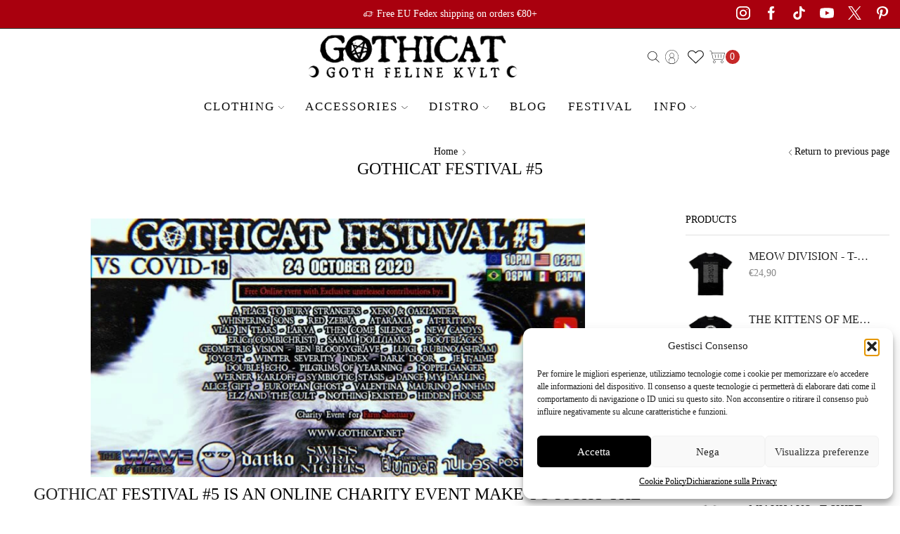

--- FILE ---
content_type: text/html; charset=UTF-8
request_url: https://www.gothicat.net/gothicat-festival-5/
body_size: 48466
content:

<!DOCTYPE html>
<html lang="en-US" prefix="og: https://ogp.me/ns#" >
<head>
	<meta charset="UTF-8" />
	<meta name="viewport" content="width=device-width, initial-scale=1.0, maximum-scale=1.0, user-scalable=0"/>
		<style>img:is([sizes="auto" i], [sizes^="auto," i]) { contain-intrinsic-size: 3000px 1500px }</style>
	<link rel="alternate" hreflang="en" href="https://www.gothicat.net/gothicat-festival-5/" />
<link rel="alternate" hreflang="x-default" href="https://www.gothicat.net/gothicat-festival-5/" />
<!-- Google tag (gtag.js) consent mode dataLayer added by Site Kit -->
<script type="text/javascript" id="google_gtagjs-js-consent-mode-data-layer">
/* <![CDATA[ */
window.dataLayer = window.dataLayer || [];function gtag(){dataLayer.push(arguments);}
gtag('consent', 'default', {"ad_personalization":"denied","ad_storage":"denied","ad_user_data":"denied","analytics_storage":"denied","functionality_storage":"denied","security_storage":"denied","personalization_storage":"denied","region":["AT","BE","BG","CH","CY","CZ","DE","DK","EE","ES","FI","FR","GB","GR","HR","HU","IE","IS","IT","LI","LT","LU","LV","MT","NL","NO","PL","PT","RO","SE","SI","SK"],"wait_for_update":500});
window._googlesitekitConsentCategoryMap = {"statistics":["analytics_storage"],"marketing":["ad_storage","ad_user_data","ad_personalization"],"functional":["functionality_storage","security_storage"],"preferences":["personalization_storage"]};
window._googlesitekitConsents = {"ad_personalization":"denied","ad_storage":"denied","ad_user_data":"denied","analytics_storage":"denied","functionality_storage":"denied","security_storage":"denied","personalization_storage":"denied","region":["AT","BE","BG","CH","CY","CZ","DE","DK","EE","ES","FI","FR","GB","GR","HR","HU","IE","IS","IT","LI","LT","LU","LV","MT","NL","NO","PL","PT","RO","SE","SI","SK"],"wait_for_update":500};
/* ]]> */
</script>
<!-- End Google tag (gtag.js) consent mode dataLayer added by Site Kit -->

<!-- Search Engine Optimization by Rank Math - https://rankmath.com/ -->
<title>Gothicat Festival #5 - GOTHICAT - GOTH FELINE KVLT</title>
<meta name="description" content="Gothicat Festival #5 is an online charity event make to fight the Covid-19 virus. Three hours of unreleased and never seen before live video clips from the"/>
<meta name="robots" content="follow, index, max-snippet:-1, max-video-preview:-1, max-image-preview:large"/>
<link rel="canonical" href="https://www.gothicat.net/gothicat-festival-5/" />
<meta property="og:locale" content="en_US" />
<meta property="og:type" content="article" />
<meta property="og:title" content="Gothicat Festival #5 - GOTHICAT - GOTH FELINE KVLT" />
<meta property="og:description" content="Gothicat Festival #5 is an online charity event make to fight the Covid-19 virus. Three hours of unreleased and never seen before live video clips from the" />
<meta property="og:url" content="https://www.gothicat.net/gothicat-festival-5/" />
<meta property="og:site_name" content="GOTHICAT  - GOTH FELINE KVLT" />
<meta property="article:publisher" content="https://www.facebook.com/gothicatcult" />
<meta property="og:updated_time" content="2020-10-25T11:53:37+01:00" />
<meta property="article:published_time" content="2020-10-19T22:40:47+02:00" />
<meta property="article:modified_time" content="2020-10-25T11:53:37+01:00" />
<meta name="twitter:card" content="summary_large_image" />
<meta name="twitter:title" content="Gothicat Festival #5 - GOTHICAT - GOTH FELINE KVLT" />
<meta name="twitter:description" content="Gothicat Festival #5 is an online charity event make to fight the Covid-19 virus. Three hours of unreleased and never seen before live video clips from the" />
<meta name="twitter:site" content="@https://twitter.com/_gothicat_" />
<meta name="twitter:creator" content="@https://twitter.com/_gothicat_" />
<meta name="twitter:label1" content="Time to read" />
<meta name="twitter:data1" content="1 minute" />
<script type="application/ld+json" class="rank-math-schema">{"@context":"https://schema.org","@graph":[{"@type":"Organization","@id":"https://www.gothicat.net/#organization","name":"GOTHICAT - \u2020 GOTH FELINE KVLT \u2020","url":"https://gothicat.net","sameAs":["https://www.facebook.com/gothicatcult","https://twitter.com/https://twitter.com/_gothicat_"],"logo":{"@type":"ImageObject","@id":"https://www.gothicat.net/#logo","url":"https://gothicat.net/wp-content/uploads/2016/09/gothicat-logo.png","contentUrl":"https://gothicat.net/wp-content/uploads/2016/09/gothicat-logo.png","caption":"GOTHICAT - \u2020 GOTH FELINE KVLT \u2020","inLanguage":"en-US","width":"350","height":"84"}},{"@type":"WebSite","@id":"https://www.gothicat.net/#website","url":"https://www.gothicat.net","name":"GOTHICAT - \u2020 GOTH FELINE KVLT \u2020","publisher":{"@id":"https://www.gothicat.net/#organization"},"inLanguage":"en-US"},{"@type":"ImageObject","@id":"https://gothicat.net/wp-content/uploads/2020/10/122172283_1810190609128550_5787644527952705863_n-300x157.jpg","url":"https://gothicat.net/wp-content/uploads/2020/10/122172283_1810190609128550_5787644527952705863_n-300x157.jpg","width":"200","height":"200","inLanguage":"en-US"},{"@type":"WebPage","@id":"https://www.gothicat.net/gothicat-festival-5/#webpage","url":"https://www.gothicat.net/gothicat-festival-5/","name":"Gothicat Festival #5 - GOTHICAT - GOTH FELINE KVLT","datePublished":"2020-10-19T22:40:47+02:00","dateModified":"2020-10-25T11:53:37+01:00","isPartOf":{"@id":"https://www.gothicat.net/#website"},"primaryImageOfPage":{"@id":"https://gothicat.net/wp-content/uploads/2020/10/122172283_1810190609128550_5787644527952705863_n-300x157.jpg"},"inLanguage":"en-US"},{"@type":"Person","@id":"https://www.gothicat.net/author/gothicat/","name":"gothicat","url":"https://www.gothicat.net/author/gothicat/","image":{"@type":"ImageObject","@id":"https://secure.gravatar.com/avatar/45c4ed196f6095cbaaa2b57853ed2519259d52d1b80f6bbf26d73262ddd282ab?s=96&amp;d=mm&amp;r=g","url":"https://secure.gravatar.com/avatar/45c4ed196f6095cbaaa2b57853ed2519259d52d1b80f6bbf26d73262ddd282ab?s=96&amp;d=mm&amp;r=g","caption":"gothicat","inLanguage":"en-US"},"worksFor":{"@id":"https://www.gothicat.net/#organization"}},{"@type":"Article","headline":"Gothicat Festival #5 - GOTHICAT - GOTH FELINE KVLT","datePublished":"2020-10-19T22:40:47+02:00","dateModified":"2020-10-25T11:53:37+01:00","author":{"@id":"https://www.gothicat.net/author/gothicat/","name":"gothicat"},"publisher":{"@id":"https://www.gothicat.net/#organization"},"description":"Gothicat Festival #5 is an online charity event make to fight the Covid-19 virus. Three hours of unreleased and never seen before live video clips from the","name":"Gothicat Festival #5 - GOTHICAT - GOTH FELINE KVLT","@id":"https://www.gothicat.net/gothicat-festival-5/#richSnippet","isPartOf":{"@id":"https://www.gothicat.net/gothicat-festival-5/#webpage"},"image":{"@id":"https://gothicat.net/wp-content/uploads/2020/10/122172283_1810190609128550_5787644527952705863_n-300x157.jpg"},"inLanguage":"en-US","mainEntityOfPage":{"@id":"https://www.gothicat.net/gothicat-festival-5/#webpage"}}]}</script>
<!-- /Rank Math WordPress SEO plugin -->

<link rel='dns-prefetch' href='//static.klaviyo.com' />
<link rel='dns-prefetch' href='//capi-automation.s3.us-east-2.amazonaws.com' />
<link rel='dns-prefetch' href='//www.googletagmanager.com' />
<link rel="alternate" type="application/rss+xml" title="GOTHICAT  - GOTH FELINE KVLT &raquo; Feed" href="https://www.gothicat.net/feed/" />
<link rel='stylesheet' id='wp-block-library-css' href='https://www.gothicat.net/wp-includes/css/dist/block-library/style.min.css?ver=6.8.3' type='text/css' media='all' />
<style id='classic-theme-styles-inline-css' type='text/css'>
/*! This file is auto-generated */
.wp-block-button__link{color:#fff;background-color:#32373c;border-radius:9999px;box-shadow:none;text-decoration:none;padding:calc(.667em + 2px) calc(1.333em + 2px);font-size:1.125em}.wp-block-file__button{background:#32373c;color:#fff;text-decoration:none}
</style>
<style id='global-styles-inline-css' type='text/css'>
:root{--wp--preset--aspect-ratio--square: 1;--wp--preset--aspect-ratio--4-3: 4/3;--wp--preset--aspect-ratio--3-4: 3/4;--wp--preset--aspect-ratio--3-2: 3/2;--wp--preset--aspect-ratio--2-3: 2/3;--wp--preset--aspect-ratio--16-9: 16/9;--wp--preset--aspect-ratio--9-16: 9/16;--wp--preset--color--black: #000000;--wp--preset--color--cyan-bluish-gray: #abb8c3;--wp--preset--color--white: #ffffff;--wp--preset--color--pale-pink: #f78da7;--wp--preset--color--vivid-red: #cf2e2e;--wp--preset--color--luminous-vivid-orange: #ff6900;--wp--preset--color--luminous-vivid-amber: #fcb900;--wp--preset--color--light-green-cyan: #7bdcb5;--wp--preset--color--vivid-green-cyan: #00d084;--wp--preset--color--pale-cyan-blue: #8ed1fc;--wp--preset--color--vivid-cyan-blue: #0693e3;--wp--preset--color--vivid-purple: #9b51e0;--wp--preset--gradient--vivid-cyan-blue-to-vivid-purple: linear-gradient(135deg,rgba(6,147,227,1) 0%,rgb(155,81,224) 100%);--wp--preset--gradient--light-green-cyan-to-vivid-green-cyan: linear-gradient(135deg,rgb(122,220,180) 0%,rgb(0,208,130) 100%);--wp--preset--gradient--luminous-vivid-amber-to-luminous-vivid-orange: linear-gradient(135deg,rgba(252,185,0,1) 0%,rgba(255,105,0,1) 100%);--wp--preset--gradient--luminous-vivid-orange-to-vivid-red: linear-gradient(135deg,rgba(255,105,0,1) 0%,rgb(207,46,46) 100%);--wp--preset--gradient--very-light-gray-to-cyan-bluish-gray: linear-gradient(135deg,rgb(238,238,238) 0%,rgb(169,184,195) 100%);--wp--preset--gradient--cool-to-warm-spectrum: linear-gradient(135deg,rgb(74,234,220) 0%,rgb(151,120,209) 20%,rgb(207,42,186) 40%,rgb(238,44,130) 60%,rgb(251,105,98) 80%,rgb(254,248,76) 100%);--wp--preset--gradient--blush-light-purple: linear-gradient(135deg,rgb(255,206,236) 0%,rgb(152,150,240) 100%);--wp--preset--gradient--blush-bordeaux: linear-gradient(135deg,rgb(254,205,165) 0%,rgb(254,45,45) 50%,rgb(107,0,62) 100%);--wp--preset--gradient--luminous-dusk: linear-gradient(135deg,rgb(255,203,112) 0%,rgb(199,81,192) 50%,rgb(65,88,208) 100%);--wp--preset--gradient--pale-ocean: linear-gradient(135deg,rgb(255,245,203) 0%,rgb(182,227,212) 50%,rgb(51,167,181) 100%);--wp--preset--gradient--electric-grass: linear-gradient(135deg,rgb(202,248,128) 0%,rgb(113,206,126) 100%);--wp--preset--gradient--midnight: linear-gradient(135deg,rgb(2,3,129) 0%,rgb(40,116,252) 100%);--wp--preset--font-size--small: 13px;--wp--preset--font-size--medium: 20px;--wp--preset--font-size--large: 36px;--wp--preset--font-size--x-large: 42px;--wp--preset--spacing--20: 0.44rem;--wp--preset--spacing--30: 0.67rem;--wp--preset--spacing--40: 1rem;--wp--preset--spacing--50: 1.5rem;--wp--preset--spacing--60: 2.25rem;--wp--preset--spacing--70: 3.38rem;--wp--preset--spacing--80: 5.06rem;--wp--preset--shadow--natural: 6px 6px 9px rgba(0, 0, 0, 0.2);--wp--preset--shadow--deep: 12px 12px 50px rgba(0, 0, 0, 0.4);--wp--preset--shadow--sharp: 6px 6px 0px rgba(0, 0, 0, 0.2);--wp--preset--shadow--outlined: 6px 6px 0px -3px rgba(255, 255, 255, 1), 6px 6px rgba(0, 0, 0, 1);--wp--preset--shadow--crisp: 6px 6px 0px rgba(0, 0, 0, 1);}:where(.is-layout-flex){gap: 0.5em;}:where(.is-layout-grid){gap: 0.5em;}body .is-layout-flex{display: flex;}.is-layout-flex{flex-wrap: wrap;align-items: center;}.is-layout-flex > :is(*, div){margin: 0;}body .is-layout-grid{display: grid;}.is-layout-grid > :is(*, div){margin: 0;}:where(.wp-block-columns.is-layout-flex){gap: 2em;}:where(.wp-block-columns.is-layout-grid){gap: 2em;}:where(.wp-block-post-template.is-layout-flex){gap: 1.25em;}:where(.wp-block-post-template.is-layout-grid){gap: 1.25em;}.has-black-color{color: var(--wp--preset--color--black) !important;}.has-cyan-bluish-gray-color{color: var(--wp--preset--color--cyan-bluish-gray) !important;}.has-white-color{color: var(--wp--preset--color--white) !important;}.has-pale-pink-color{color: var(--wp--preset--color--pale-pink) !important;}.has-vivid-red-color{color: var(--wp--preset--color--vivid-red) !important;}.has-luminous-vivid-orange-color{color: var(--wp--preset--color--luminous-vivid-orange) !important;}.has-luminous-vivid-amber-color{color: var(--wp--preset--color--luminous-vivid-amber) !important;}.has-light-green-cyan-color{color: var(--wp--preset--color--light-green-cyan) !important;}.has-vivid-green-cyan-color{color: var(--wp--preset--color--vivid-green-cyan) !important;}.has-pale-cyan-blue-color{color: var(--wp--preset--color--pale-cyan-blue) !important;}.has-vivid-cyan-blue-color{color: var(--wp--preset--color--vivid-cyan-blue) !important;}.has-vivid-purple-color{color: var(--wp--preset--color--vivid-purple) !important;}.has-black-background-color{background-color: var(--wp--preset--color--black) !important;}.has-cyan-bluish-gray-background-color{background-color: var(--wp--preset--color--cyan-bluish-gray) !important;}.has-white-background-color{background-color: var(--wp--preset--color--white) !important;}.has-pale-pink-background-color{background-color: var(--wp--preset--color--pale-pink) !important;}.has-vivid-red-background-color{background-color: var(--wp--preset--color--vivid-red) !important;}.has-luminous-vivid-orange-background-color{background-color: var(--wp--preset--color--luminous-vivid-orange) !important;}.has-luminous-vivid-amber-background-color{background-color: var(--wp--preset--color--luminous-vivid-amber) !important;}.has-light-green-cyan-background-color{background-color: var(--wp--preset--color--light-green-cyan) !important;}.has-vivid-green-cyan-background-color{background-color: var(--wp--preset--color--vivid-green-cyan) !important;}.has-pale-cyan-blue-background-color{background-color: var(--wp--preset--color--pale-cyan-blue) !important;}.has-vivid-cyan-blue-background-color{background-color: var(--wp--preset--color--vivid-cyan-blue) !important;}.has-vivid-purple-background-color{background-color: var(--wp--preset--color--vivid-purple) !important;}.has-black-border-color{border-color: var(--wp--preset--color--black) !important;}.has-cyan-bluish-gray-border-color{border-color: var(--wp--preset--color--cyan-bluish-gray) !important;}.has-white-border-color{border-color: var(--wp--preset--color--white) !important;}.has-pale-pink-border-color{border-color: var(--wp--preset--color--pale-pink) !important;}.has-vivid-red-border-color{border-color: var(--wp--preset--color--vivid-red) !important;}.has-luminous-vivid-orange-border-color{border-color: var(--wp--preset--color--luminous-vivid-orange) !important;}.has-luminous-vivid-amber-border-color{border-color: var(--wp--preset--color--luminous-vivid-amber) !important;}.has-light-green-cyan-border-color{border-color: var(--wp--preset--color--light-green-cyan) !important;}.has-vivid-green-cyan-border-color{border-color: var(--wp--preset--color--vivid-green-cyan) !important;}.has-pale-cyan-blue-border-color{border-color: var(--wp--preset--color--pale-cyan-blue) !important;}.has-vivid-cyan-blue-border-color{border-color: var(--wp--preset--color--vivid-cyan-blue) !important;}.has-vivid-purple-border-color{border-color: var(--wp--preset--color--vivid-purple) !important;}.has-vivid-cyan-blue-to-vivid-purple-gradient-background{background: var(--wp--preset--gradient--vivid-cyan-blue-to-vivid-purple) !important;}.has-light-green-cyan-to-vivid-green-cyan-gradient-background{background: var(--wp--preset--gradient--light-green-cyan-to-vivid-green-cyan) !important;}.has-luminous-vivid-amber-to-luminous-vivid-orange-gradient-background{background: var(--wp--preset--gradient--luminous-vivid-amber-to-luminous-vivid-orange) !important;}.has-luminous-vivid-orange-to-vivid-red-gradient-background{background: var(--wp--preset--gradient--luminous-vivid-orange-to-vivid-red) !important;}.has-very-light-gray-to-cyan-bluish-gray-gradient-background{background: var(--wp--preset--gradient--very-light-gray-to-cyan-bluish-gray) !important;}.has-cool-to-warm-spectrum-gradient-background{background: var(--wp--preset--gradient--cool-to-warm-spectrum) !important;}.has-blush-light-purple-gradient-background{background: var(--wp--preset--gradient--blush-light-purple) !important;}.has-blush-bordeaux-gradient-background{background: var(--wp--preset--gradient--blush-bordeaux) !important;}.has-luminous-dusk-gradient-background{background: var(--wp--preset--gradient--luminous-dusk) !important;}.has-pale-ocean-gradient-background{background: var(--wp--preset--gradient--pale-ocean) !important;}.has-electric-grass-gradient-background{background: var(--wp--preset--gradient--electric-grass) !important;}.has-midnight-gradient-background{background: var(--wp--preset--gradient--midnight) !important;}.has-small-font-size{font-size: var(--wp--preset--font-size--small) !important;}.has-medium-font-size{font-size: var(--wp--preset--font-size--medium) !important;}.has-large-font-size{font-size: var(--wp--preset--font-size--large) !important;}.has-x-large-font-size{font-size: var(--wp--preset--font-size--x-large) !important;}
:where(.wp-block-post-template.is-layout-flex){gap: 1.25em;}:where(.wp-block-post-template.is-layout-grid){gap: 1.25em;}
:where(.wp-block-columns.is-layout-flex){gap: 2em;}:where(.wp-block-columns.is-layout-grid){gap: 2em;}
:root :where(.wp-block-pullquote){font-size: 1.5em;line-height: 1.6;}
</style>
<link rel='stylesheet' id='wcml-dropdown-0-css' href='//www.gothicat.net/wp-content/plugins/woocommerce-multilingual/templates/currency-switchers/legacy-dropdown/style.css?ver=5.5.3.1' type='text/css' media='all' />
<style id='woocommerce-inline-inline-css' type='text/css'>
.woocommerce form .form-row .required { visibility: visible; }
</style>
<link rel='stylesheet' id='wpml-legacy-dropdown-0-css' href='https://www.gothicat.net/wp-content/plugins/sitepress-multilingual-cms/templates/language-switchers/legacy-dropdown/style.min.css?ver=1' type='text/css' media='all' />
<link rel='stylesheet' id='wpml-legacy-horizontal-list-0-css' href='https://www.gothicat.net/wp-content/plugins/sitepress-multilingual-cms/templates/language-switchers/legacy-list-horizontal/style.min.css?ver=1' type='text/css' media='all' />
<style id='wpml-legacy-horizontal-list-0-inline-css' type='text/css'>
.wpml-ls-statics-footer a, .wpml-ls-statics-footer .wpml-ls-sub-menu a, .wpml-ls-statics-footer .wpml-ls-sub-menu a:link, .wpml-ls-statics-footer li:not(.wpml-ls-current-language) .wpml-ls-link, .wpml-ls-statics-footer li:not(.wpml-ls-current-language) .wpml-ls-link:link {color:#444444;background-color:#ffffff;}.wpml-ls-statics-footer .wpml-ls-sub-menu a:hover,.wpml-ls-statics-footer .wpml-ls-sub-menu a:focus, .wpml-ls-statics-footer .wpml-ls-sub-menu a:link:hover, .wpml-ls-statics-footer .wpml-ls-sub-menu a:link:focus {color:#000000;background-color:#eeeeee;}.wpml-ls-statics-footer .wpml-ls-current-language > a {color:#444444;background-color:#ffffff;}.wpml-ls-statics-footer .wpml-ls-current-language:hover>a, .wpml-ls-statics-footer .wpml-ls-current-language>a:focus {color:#000000;background-color:#eeeeee;}
</style>
<link rel='stylesheet' id='cmplz-general-css' href='https://www.gothicat.net/wp-content/plugins/complianz-gdpr-premium/assets/css/cookieblocker.min.css?ver=1762161692' type='text/css' media='all' />
<link rel='stylesheet' id='gateway-css' href='https://www.gothicat.net/wp-content/plugins/woocommerce-paypal-payments/modules/ppcp-button/assets/css/gateway.css?ver=3.3.1' type='text/css' media='all' />
<link rel='stylesheet' id='etheme-parent-style-css' href='https://www.gothicat.net/wp-content/themes/xstore/xstore.min.css?ver=0.0.1' type='text/css' media='all' />
<link rel='stylesheet' id='child-style-css' href='https://www.gothicat.net/wp-content/themes/gothicat/style.css?ver=0.0.1' type='text/css' media='all' />
<link rel='stylesheet' id='etheme-wpb-style-css' href='https://www.gothicat.net/wp-content/themes/xstore/css/wpb.min.css?ver=0.0.1' type='text/css' media='all' />
<link rel='stylesheet' id='js_composer_front-css' href='https://www.gothicat.net/wp-content/plugins/js_composer/assets/css/js_composer.min.css?ver=8.6.1' type='text/css' media='all' />
<link rel='stylesheet' id='etheme-sidebar-css' href='https://www.gothicat.net/wp-content/themes/xstore/css/modules/layout/sidebar.min.css?ver=0.0.1' type='text/css' media='all' />
<link rel='stylesheet' id='etheme-breadcrumbs-css' href='https://www.gothicat.net/wp-content/themes/xstore/css/modules/breadcrumbs.min.css?ver=0.0.1' type='text/css' media='all' />
<link rel='stylesheet' id='etheme-back-top-css' href='https://www.gothicat.net/wp-content/themes/xstore/css/modules/back-top.min.css?ver=0.0.1' type='text/css' media='all' />
<link rel='stylesheet' id='etheme-woocommerce-css' href='https://www.gothicat.net/wp-content/themes/xstore/css/modules/woocommerce/global.min.css?ver=0.0.1' type='text/css' media='all' />
<style id='xstore-icons-font-inline-css' type='text/css'>
@font-face {
				  font-family: 'xstore-icons';
				  src:
				    url('https://www.gothicat.net/wp-content/themes/xstore/fonts/xstore-icons-light.ttf') format('truetype'),
				    url('https://www.gothicat.net/wp-content/themes/xstore/fonts/xstore-icons-light.woff2') format('woff2'),
				    url('https://www.gothicat.net/wp-content/themes/xstore/fonts/xstore-icons-light.woff') format('woff'),
				    url('https://www.gothicat.net/wp-content/themes/xstore/fonts/xstore-icons-light.svg#xstore-icons') format('svg');
				  font-weight: normal;
				  font-style: normal;
				  font-display: swap;
				}
</style>
<link rel='stylesheet' id='etheme-header-search-css' href='https://www.gothicat.net/wp-content/themes/xstore/css/modules/layout/header/parts/search.min.css?ver=0.0.1' type='text/css' media='all' />
<link rel='stylesheet' id='etheme-header-menu-css' href='https://www.gothicat.net/wp-content/themes/xstore/css/modules/layout/header/parts/menu.min.css?ver=0.0.1' type='text/css' media='all' />
<link rel='stylesheet' id='xstore-kirki-styles-css' href='https://www.gothicat.net/wp-content/uploads/xstore/kirki-styles.css?ver=1766349846168' type='text/css' media='all' />
<script type="text/template" id="tmpl-variation-template">
	<div class="woocommerce-variation-description">{{{ data.variation.variation_description }}}</div>
	<div class="woocommerce-variation-price">{{{ data.variation.price_html }}}</div>
	<div class="woocommerce-variation-availability">{{{ data.variation.availability_html }}}</div>
</script>
<script type="text/template" id="tmpl-unavailable-variation-template">
	<p role="alert">Sorry, this product is unavailable. Please choose a different combination.</p>
</script>
<script type="text/javascript" id="wpml-cookie-js-extra">
/* <![CDATA[ */
var wpml_cookies = {"wp-wpml_current_language":{"value":"en","expires":1,"path":"\/"}};
var wpml_cookies = {"wp-wpml_current_language":{"value":"en","expires":1,"path":"\/"}};
/* ]]> */
</script>
<script type="text/javascript" src="https://www.gothicat.net/wp-content/plugins/sitepress-multilingual-cms/res/js/cookies/language-cookie.js?ver=486900" id="wpml-cookie-js" defer="defer" data-wp-strategy="defer"></script>
<script type="text/javascript" src="https://www.gothicat.net/wp-includes/js/jquery/jquery.min.js?ver=3.7.1" id="jquery-core-js"></script>
<script type="text/javascript" src="https://www.gothicat.net/wp-includes/js/jquery/jquery-migrate.min.js?ver=3.4.1" id="jquery-migrate-js"></script>
<script type="text/javascript" id="tt4b_ajax_script-js-extra">
/* <![CDATA[ */
var tt4b_script_vars = {"pixel_code":"D4CPR9RC77UBK87V89M0","currency":"EUR","country":"IT","advanced_matching":"1"};
/* ]]> */
</script>
<script type="text/javascript" src="https://www.gothicat.net/wp-content/plugins/tiktok-for-business/admin/js/ajaxSnippet.js?ver=v1" id="tt4b_ajax_script-js"></script>
<script type="text/javascript" src="https://www.gothicat.net/wp-content/plugins/woocommerce/assets/js/jquery-blockui/jquery.blockUI.min.js?ver=2.7.0-wc.10.4.3" id="wc-jquery-blockui-js" data-wp-strategy="defer"></script>
<script type="text/javascript" id="wc-add-to-cart-js-extra">
/* <![CDATA[ */
var wc_add_to_cart_params = {"ajax_url":"\/wp-admin\/admin-ajax.php","wc_ajax_url":"\/?wc-ajax=%%endpoint%%","i18n_view_cart":"View cart","cart_url":"https:\/\/www.gothicat.net\/cart\/","is_cart":"","cart_redirect_after_add":"no"};
/* ]]> */
</script>
<script type="text/javascript" src="https://www.gothicat.net/wp-content/plugins/woocommerce/assets/js/frontend/add-to-cart.min.js?ver=10.4.3" id="wc-add-to-cart-js" data-wp-strategy="defer"></script>
<script type="text/javascript" src="https://www.gothicat.net/wp-content/plugins/woocommerce/assets/js/js-cookie/js.cookie.min.js?ver=2.1.4-wc.10.4.3" id="wc-js-cookie-js" data-wp-strategy="defer"></script>
<script type="text/javascript" id="woocommerce-js-extra">
/* <![CDATA[ */
var woocommerce_params = {"ajax_url":"\/wp-admin\/admin-ajax.php","wc_ajax_url":"\/?wc-ajax=%%endpoint%%","i18n_password_show":"Show password","i18n_password_hide":"Hide password"};
/* ]]> */
</script>
<script type="text/javascript" src="https://www.gothicat.net/wp-content/plugins/woocommerce/assets/js/frontend/woocommerce.min.js?ver=10.4.3" id="woocommerce-js" defer="defer" data-wp-strategy="defer"></script>
<script type="text/javascript" src="https://www.gothicat.net/wp-content/plugins/sitepress-multilingual-cms/templates/language-switchers/legacy-dropdown/script.min.js?ver=1" id="wpml-legacy-dropdown-0-js"></script>
<script type="text/javascript" src="https://www.gothicat.net/wp-content/plugins/js_composer/assets/js/vendors/woocommerce-add-to-cart.js?ver=8.6.1" id="vc_woocommerce-add-to-cart-js-js"></script>
<script type="text/javascript" id="WCPAY_ASSETS-js-extra">
/* <![CDATA[ */
var wcpayAssets = {"url":"https:\/\/www.gothicat.net\/wp-content\/plugins\/woocommerce-payments\/dist\/"};
/* ]]> */
</script>
<script type="text/javascript" src="https://www.gothicat.net/wp-includes/js/underscore.min.js?ver=1.13.7" id="underscore-js"></script>
<script type="text/javascript" id="wp-util-js-extra">
/* <![CDATA[ */
var _wpUtilSettings = {"ajax":{"url":"\/wp-admin\/admin-ajax.php"}};
/* ]]> */
</script>
<script type="text/javascript" src="https://www.gothicat.net/wp-includes/js/wp-util.min.js?ver=6.8.3" id="wp-util-js"></script>
<script type="text/javascript" id="wc-add-to-cart-variation-js-extra">
/* <![CDATA[ */
var wc_add_to_cart_variation_params = {"wc_ajax_url":"\/?wc-ajax=%%endpoint%%","i18n_no_matching_variations_text":"Sorry, no products matched your selection. Please choose a different combination.","i18n_make_a_selection_text":"Please select some product options before adding this product to your cart.","i18n_unavailable_text":"Sorry, this product is unavailable. Please choose a different combination.","i18n_reset_alert_text":"Your selection has been reset. Please select some product options before adding this product to your cart."};
/* ]]> */
</script>
<script type="text/javascript" src="https://www.gothicat.net/wp-content/plugins/woocommerce/assets/js/frontend/add-to-cart-variation.min.js?ver=10.4.3" id="wc-add-to-cart-variation-js" defer="defer" data-wp-strategy="defer"></script>
<script type="text/javascript" id="wc-settings-dep-in-header-js-after">
/* <![CDATA[ */
console.warn( "Scripts that have a dependency on [wc-settings, wc-blocks-checkout] must be loaded in the footer, klaviyo-klaviyo-checkout-block-editor-script was registered to load in the header, but has been switched to load in the footer instead. See https://github.com/woocommerce/woocommerce-gutenberg-products-block/pull/5059" );
console.warn( "Scripts that have a dependency on [wc-settings, wc-blocks-checkout] must be loaded in the footer, klaviyo-klaviyo-checkout-block-view-script was registered to load in the header, but has been switched to load in the footer instead. See https://github.com/woocommerce/woocommerce-gutenberg-products-block/pull/5059" );
/* ]]> */
</script>
<script></script><link rel="https://api.w.org/" href="https://www.gothicat.net/wp-json/" /><link rel="alternate" title="JSON" type="application/json" href="https://www.gothicat.net/wp-json/wp/v2/pages/13400" /><link rel="EditURI" type="application/rsd+xml" title="RSD" href="https://www.gothicat.net/xmlrpc.php?rsd" />
<meta name="generator" content="WordPress 6.8.3" />
<link rel='shortlink' href='https://www.gothicat.net/?p=13400' />
<meta name="generator" content="WPML ver:4.8.6 stt:1,4,3,27,2;" />
<meta name="generator" content="Site Kit by Google 1.168.0" />			<style>.cmplz-hidden {
					display: none !important;
				}</style>			<link rel="prefetch" as="font" href="https://www.gothicat.net/wp-content/themes/xstore/fonts/xstore-icons-light.woff?v=9.6" type="font/woff">
					<link rel="prefetch" as="font" href="https://www.gothicat.net/wp-content/themes/xstore/fonts/xstore-icons-light.woff2?v=9.6" type="font/woff2">
			<noscript><style>.woocommerce-product-gallery{ opacity: 1 !important; }</style></noscript>
				<script data-service="facebook" data-category="marketing"  type="text/plain">
				!function(f,b,e,v,n,t,s){if(f.fbq)return;n=f.fbq=function(){n.callMethod?
					n.callMethod.apply(n,arguments):n.queue.push(arguments)};if(!f._fbq)f._fbq=n;
					n.push=n;n.loaded=!0;n.version='2.0';n.queue=[];t=b.createElement(e);t.async=!0;
					t.src=v;s=b.getElementsByTagName(e)[0];s.parentNode.insertBefore(t,s)}(window,
					document,'script','https://connect.facebook.net/en_US/fbevents.js');
			</script>
			<!-- WooCommerce Facebook Integration Begin -->
			<script data-service="facebook" data-category="marketing"  type="text/plain">

				fbq('init', '684222459183437', {}, {
    "agent": "woocommerce_6-10.4.3-3.5.15"
});

				document.addEventListener( 'DOMContentLoaded', function() {
					// Insert placeholder for events injected when a product is added to the cart through AJAX.
					document.body.insertAdjacentHTML( 'beforeend', '<div class=\"wc-facebook-pixel-event-placeholder\"></div>' );
				}, false );

			</script>
			<!-- WooCommerce Facebook Integration End -->
			<meta name="generator" content="Powered by WPBakery Page Builder - drag and drop page builder for WordPress."/>

<!-- Google Tag Manager snippet added by Site Kit -->
<script type="text/javascript">
/* <![CDATA[ */

			( function( w, d, s, l, i ) {
				w[l] = w[l] || [];
				w[l].push( {'gtm.start': new Date().getTime(), event: 'gtm.js'} );
				var f = d.getElementsByTagName( s )[0],
					j = d.createElement( s ), dl = l != 'dataLayer' ? '&l=' + l : '';
				j.async = true;
				j.src = 'https://www.googletagmanager.com/gtm.js?id=' + i + dl;
				f.parentNode.insertBefore( j, f );
			} )( window, document, 'script', 'dataLayer', 'GTM-N5WC436' );
			
/* ]]> */
</script>

<!-- End Google Tag Manager snippet added by Site Kit -->
<link rel="icon" href="https://www.gothicat.net/wp-content/uploads/2025/05/cropped-gothicat-icon-32x32.jpg" sizes="32x32" />
<link rel="icon" href="https://www.gothicat.net/wp-content/uploads/2025/05/cropped-gothicat-icon-192x192.jpg" sizes="192x192" />
<link rel="apple-touch-icon" href="https://www.gothicat.net/wp-content/uploads/2025/05/cropped-gothicat-icon-180x180.jpg" />
<meta name="msapplication-TileImage" content="https://www.gothicat.net/wp-content/uploads/2025/05/cropped-gothicat-icon-270x270.jpg" />
		<style type="text/css" id="wp-custom-css">
			/* Text meant only for screen readers. */
.screen-reader-text {
	border: 0;
	clip: rect(1px, 1px, 1px, 1px);
	clip-path: inset(50%);
	height: 1px;
	margin: -1px;
	overflow: hidden;
	padding: 0;
	position: absolute !important;
	width: 1px;
	word-wrap: normal !important; /* Many screen reader and browser combinations announce broken words as they would appear visually. */
}

.screen-reader-text:focus {
	background-color: #eee;
	clip: auto !important;
	clip-path: none;
	color: #444;
	display: block;
	font-size: 1em;
	height: auto;
	left: 5px;
	line-height: normal;
	padding: 15px 23px 14px;
	text-decoration: none;
	top: 5px;
	width: auto;
	z-index: 100000;
	/* Above WP toolbar. */
}


  table {
    border-collapse: collapse;
    margin-bottom: 30px;
    width: 60%;
    font-family: Arial, sans-serif;
    text-align: center;
		  margin-right: 40px;
  margin-left: 20px;
  }

  th, td {
    padding: 10px 20px;

		text-align: center;

  }

  thead th {
    background-color: #000000;
    color: #ffffff;
    letter-spacing: 1px;
	  text-align: center;
  }

  tbody td {
    background-color: #f9f9f9;
    color: #111;
		text-align: center;
  }

  td:first-child {
    font-weight: bold;
    background-color: #eee;
  }

  th[colspan] {
    background-color: #000000;
    color: #ffffff;
    font-size: 18px;
    text-transform: uppercase;
  }
		</style>
		<style id="kirki-inline-styles"></style><style type="text/css" class="et_custom-css">.page-heading{margin-bottom:25px}.page-heading,.breadcrumb-trail{background-image:var(--page-heading-bg,url(http://8theme.com/import/xstore/wp-content/uploads/2016/05/breadcrumb-1.png));margin-bottom:25px}.breadcrumb-trail .page-heading{background-color:transparent}.swiper-custom-right:not(.et-swiper-elementor-nav),.swiper-custom-left:not(.et-swiper-elementor-nav){background:transparent !important}@media only screen and (max-width:3060px){.swiper-custom-left,.middle-inside .swiper-entry .swiper-button-prev,.middle-inside.swiper-entry .swiper-button-prev{left:-15px}.swiper-custom-right,.middle-inside .swiper-entry .swiper-button-next,.middle-inside.swiper-entry .swiper-button-next{right:-15px}.middle-inbox .swiper-entry .swiper-button-prev,.middle-inbox.swiper-entry .swiper-button-prev{left:8px}.middle-inbox .swiper-entry .swiper-button-next,.middle-inbox.swiper-entry .swiper-button-next{right:8px}.swiper-entry:hover .swiper-custom-left,.middle-inside .swiper-entry:hover .swiper-button-prev,.middle-inside.swiper-entry:hover .swiper-button-prev{left:-5px}.swiper-entry:hover .swiper-custom-right,.middle-inside .swiper-entry:hover .swiper-button-next,.middle-inside.swiper-entry:hover .swiper-button-next{right:-5px}.middle-inbox .swiper-entry:hover .swiper-button-prev,.middle-inbox.swiper-entry:hover .swiper-button-prev{left:5px}.middle-inbox .swiper-entry:hover .swiper-button-next,.middle-inbox.swiper-entry:hover .swiper-button-next{right:5px}}@media only screen and (max-width:992px){.header-wrapper,.site-header-vertical{display:none}}@media only screen and (min-width:993px){.mobile-header-wrapper{display:none}}.swiper-container{width:auto}.content-product .product-content-image img,.category-grid img,.categoriesCarousel .category-grid img{width:100%}.etheme-elementor-slider:not(.swiper-container-initialized,.swiper-initialized) .swiper-slide{max-width:calc(100% / var(--slides-per-view,4))}.etheme-elementor-slider[data-animation]:not(.swiper-container-initialized,.swiper-initialized,[data-animation=slide],[data-animation=coverflow]) .swiper-slide{max-width:100%}body:not([data-elementor-device-mode]) .etheme-elementor-off-canvas__container{transition:none;opacity:0;visibility:hidden;position:fixed}</style><noscript><style> .wpb_animate_when_almost_visible { opacity: 1; }</style></noscript><style type="text/css" data-type="et_vc_shortcodes-custom-css">@media only screen and (max-width: 1199px) and (min-width: 769px) { div.et-md-no-bg { background-image: none !important; } }@media only screen and (max-width: 768px) and (min-width: 480px) { div.et-sm-no-bg { background-image: none !important; } }@media only screen and (max-width: 480px) {div.et-xs-no-bg { background-image: none !important; }}</style></head>
<body data-cmplz=1 class="wp-singular page-template-default page page-id-13400 wp-theme-xstore wp-child-theme-gothicat theme-xstore woocommerce-no-js et_cart-type-2 et_b_dt_header-not-overlap et_b_mob_header-not-overlap breadcrumbs-type-default wide et-preloader-off et-catalog-off  wpb-js-composer js-comp-ver-8.6.1 vc_responsive" data-mode="light">
		<!-- Google Tag Manager (noscript) snippet added by Site Kit -->
		<noscript>
			<iframe src="https://www.googletagmanager.com/ns.html?id=GTM-N5WC436" height="0" width="0" style="display:none;visibility:hidden"></iframe>
		</noscript>
		<!-- End Google Tag Manager (noscript) snippet added by Site Kit -->
		


<div class="template-container">

		<div class="template-content">
		<div class="page-wrapper">
			<header id="header" class="site-header sticky"  data-type="smart"><div class="header-wrapper">
<div class="header-top-wrapper ">
	<div class="header-top" data-title="Header top">
		<div class="et-row-container et-container">
			<div class="et-wrap-columns flex align-items-center">		
				
		
        <div class="et_column et_col-xs-6 et_col-xs-offset-3">
			

<div class="et_promo_text_carousel swiper-entry pos-relative arrows-hovered ">
	<div class="swiper-container  et_element" data-loop="true" data-speed="500" data-breakpoints="1" data-xs-slides="1" data-sm-slides="1" data-md-slides="1" data-lt-slides="1" data-slides-per-view="1" data-slides-per-group="1"  data-autoplay=''>
		<div class="header-promo-text et-promo-text-carousel swiper-wrapper">
							<div class="swiper-slide flex justify-content-center align-items-center">
					<span class="et_b-icon"><svg xmlns="http://www.w3.org/2000/svg" width="1em" height="1em" viewBox="0 0 24 24"><path d="M23.448 7.248h-3.24v-1.032c0-0.528-0.432-0.96-0.96-0.96h-11.784c-0.528 0-0.96 0.432-0.96 0.96v2.304h-3.048c0 0 0 0 0 0-0.192 0-0.384 0.096-0.48 0.264l-1.56 2.736h-0.864c-0.312 0-0.552 0.24-0.552 0.552v4.416c0 0.288 0.24 0.552 0.552 0.552h1.032c0.264 1.032 1.176 1.728 2.208 1.728 0.144 0 0.288-0.024 0.432-0.048 0.888-0.168 1.584-0.816 1.8-1.68h1.032c0.048 0 0.12-0.024 0.168-0.024 0.072 0.024 0.168 0.024 0.24 0.024h5.040c0.288 1.176 1.44 1.92 2.64 1.68 0.888-0.168 1.584-0.816 1.8-1.68h2.328c0.528 0 0.96-0.432 0.96-0.96v-3.48h2.4c0.312 0 0.552-0.24 0.552-0.552s-0.24-0.552-0.552-0.552h-2.4v-1.032h0.288c0.312 0 0.552-0.24 0.552-0.552s-0.24-0.552-0.552-0.552h-0.288v-1.032h3.24c0.312 0 0.552-0.24 0.552-0.552-0.024-0.288-0.264-0.528-0.576-0.528zM16.848 7.8c0 0.312 0.24 0.552 0.552 0.552h1.728v1.032h-4.68c-0.312 0-0.552 0.24-0.552 0.552s0.24 0.552 0.552 0.552h4.656v1.032h-2.568c-0.144 0-0.288 0.048-0.384 0.168-0.096 0.096-0.168 0.24-0.168 0.384 0 0.312 0.24 0.552 0.552 0.552h2.544v3.312h-2.16c-0.144-0.552-0.456-1.008-0.936-1.344-0.504-0.336-1.104-0.48-1.704-0.36-0.888 0.168-1.584 0.816-1.8 1.68l-4.92-0.024 0.024-9.552 11.496 0.024v0.888h-1.728c-0.264 0-0.504 0.24-0.504 0.552zM14.712 15.288c0.648 0 1.2 0.528 1.2 1.2 0 0.648-0.528 1.2-1.2 1.2-0.648 0-1.2-0.528-1.2-1.2 0.024-0.672 0.552-1.2 1.2-1.2zM3.792 15.288c0.648 0 1.2 0.528 1.2 1.2 0 0.648-0.528 1.2-1.2 1.2s-1.2-0.528-1.2-1.2c0.024-0.672 0.552-1.2 1.2-1.2zM6.48 12.6v3.312h-0.48c-0.144-0.552-0.456-1.008-0.936-1.344-0.504-0.336-1.104-0.48-1.704-0.36-0.888 0.168-1.584 0.816-1.8 1.68h-0.48v-3.288h5.4zM6.48 9.624v1.896h-3.792l1.080-1.872h2.712z"></path></svg></span>					<span class="text-nowrap">Free EU Fedex shipping on orders €80+</span>
														</div>
							<div class="swiper-slide flex justify-content-center align-items-center">
					<span class="et_b-icon"><svg xmlns="http://www.w3.org/2000/svg" width="1em" height="1em" viewBox="0 0 24 24"><path d="M23.448 7.248h-3.24v-1.032c0-0.528-0.432-0.96-0.96-0.96h-11.784c-0.528 0-0.96 0.432-0.96 0.96v2.304h-3.048c0 0 0 0 0 0-0.192 0-0.384 0.096-0.48 0.264l-1.56 2.736h-0.864c-0.312 0-0.552 0.24-0.552 0.552v4.416c0 0.288 0.24 0.552 0.552 0.552h1.032c0.264 1.032 1.176 1.728 2.208 1.728 0.144 0 0.288-0.024 0.432-0.048 0.888-0.168 1.584-0.816 1.8-1.68h1.032c0.048 0 0.12-0.024 0.168-0.024 0.072 0.024 0.168 0.024 0.24 0.024h5.040c0.288 1.176 1.44 1.92 2.64 1.68 0.888-0.168 1.584-0.816 1.8-1.68h2.328c0.528 0 0.96-0.432 0.96-0.96v-3.48h2.4c0.312 0 0.552-0.24 0.552-0.552s-0.24-0.552-0.552-0.552h-2.4v-1.032h0.288c0.312 0 0.552-0.24 0.552-0.552s-0.24-0.552-0.552-0.552h-0.288v-1.032h3.24c0.312 0 0.552-0.24 0.552-0.552-0.024-0.288-0.264-0.528-0.576-0.528zM16.848 7.8c0 0.312 0.24 0.552 0.552 0.552h1.728v1.032h-4.68c-0.312 0-0.552 0.24-0.552 0.552s0.24 0.552 0.552 0.552h4.656v1.032h-2.568c-0.144 0-0.288 0.048-0.384 0.168-0.096 0.096-0.168 0.24-0.168 0.384 0 0.312 0.24 0.552 0.552 0.552h2.544v3.312h-2.16c-0.144-0.552-0.456-1.008-0.936-1.344-0.504-0.336-1.104-0.48-1.704-0.36-0.888 0.168-1.584 0.816-1.8 1.68l-4.92-0.024 0.024-9.552 11.496 0.024v0.888h-1.728c-0.264 0-0.504 0.24-0.504 0.552zM14.712 15.288c0.648 0 1.2 0.528 1.2 1.2 0 0.648-0.528 1.2-1.2 1.2-0.648 0-1.2-0.528-1.2-1.2 0.024-0.672 0.552-1.2 1.2-1.2zM3.792 15.288c0.648 0 1.2 0.528 1.2 1.2 0 0.648-0.528 1.2-1.2 1.2s-1.2-0.528-1.2-1.2c0.024-0.672 0.552-1.2 1.2-1.2zM6.48 12.6v3.312h-0.48c-0.144-0.552-0.456-1.008-0.936-1.344-0.504-0.336-1.104-0.48-1.704-0.36-0.888 0.168-1.584 0.816-1.8 1.68h-0.48v-3.288h5.4zM6.48 9.624v1.896h-3.792l1.080-1.872h2.712z"></path></svg></span>					<span class="text-nowrap">Free US Fedex shipping on orders €100+</span>
														</div>
					</div>
					<div class="swiper-custom-left swiper-button-prev mob-hide ">
			</div>
			<div class="swiper-custom-right swiper-button-next mob-hide ">
			</div>
					</div>
</div>

        </div>
			
				
		
        <div class="et_column et_col-xs-2 et_col-xs-offset-1">
			

<div class="et_element et_b_header-socials et-socials flex flex-nowrap align-items-center  justify-content-end mob-justify-content-start et_element-top-level flex-row" >
	        <a href="https://www.instagram.com/_gothicat_" target="_blank"            data-tooltip="Instagram" title="Instagram">
            <span class="screen-reader-text hidden">Instagram</span>
			<svg xmlns="http://www.w3.org/2000/svg" width="1em" height="1em" viewBox="0 0 24 24"><path d="M16.512 0h-9.024c-4.128 0-7.488 3.36-7.488 7.488v9c0 4.152 3.36 7.512 7.488 7.512h9c4.152 0 7.512-3.36 7.512-7.488v-9.024c0-4.128-3.36-7.488-7.488-7.488zM21.744 16.512c0 2.904-2.352 5.256-5.256 5.256h-9c-2.904 0-5.256-2.352-5.256-5.256v-9.024c0-2.904 2.352-5.256 5.256-5.256h9c2.904 0 5.256 2.352 5.256 5.256v9.024zM12 6c-3.312 0-6 2.688-6 6s2.688 6 6 6 6-2.688 6-6-2.688-6-6-6zM12 15.744c-2.064 0-3.744-1.68-3.744-3.744s1.68-3.744 3.744-3.744 3.744 1.68 3.744 3.744c0 2.064-1.68 3.744-3.744 3.744zM19.248 5.544c0 0.437-0.355 0.792-0.792 0.792s-0.792-0.355-0.792-0.792c0-0.437 0.355-0.792 0.792-0.792s0.792 0.355 0.792 0.792z"></path></svg>        </a>
	        <a href="https://www.facebook.com/gothicatcult" target="_blank"            data-tooltip="Facebook" title="Facebook">
            <span class="screen-reader-text hidden">Facebook</span>
			<svg xmlns="http://www.w3.org/2000/svg" width="1em" height="1em" viewBox="0 0 24 24"><path d="M13.488 8.256v-3c0-0.84 0.672-1.488 1.488-1.488h1.488v-3.768h-2.976c-2.472 0-4.488 2.016-4.488 4.512v3.744h-3v3.744h3v12h4.512v-12h3l1.488-3.744h-4.512z"></path></svg>        </a>
	        <a href="http://www.tiktok.com/@gothicatkvlt" target="_blank"            data-tooltip="Tik-Tok" title="Tik-Tok">
            <span class="screen-reader-text hidden">Tik-Tok</span>
			<svg xmlns="http://www.w3.org/2000/svg" width="1em" height="1em" x="0px" y="0px" viewBox="0 0 24 24" style="enable-background:new 0 0 24 24;" xml:space="preserve"><g><path d="M22.5316296,6.0092726c-1.3718052,0-2.6375065-0.4544511-3.6539211-1.2211032c-1.1657028-0.8788559-2.0032463-2.1680326-2.299015-3.6539192C16.505455,0.7671212,16.4660187,0.3882553,16.4622631,0H12.54356 v10.7077723l-0.0046949,5.8651438c0,1.5680447-1.0211077,2.8975964-2.4365721,3.3651924 c-0.4107904,0.1356792-0.8544436,0.1999969-1.3164072,0.1746445c-0.5896597-0.0323944-1.142231-0.2103252-1.6225028-0.4976444 c-1.0220461-0.6112537-1.7149901-1.7201519-1.7337694-2.9886742c-0.0295768-1.9825897,1.5732088-3.5989904,3.5543904-3.5989904 c0.3910723,0,0.7666521,0.0638485,1.118289,0.1798086V10.280549V9.2284565 C9.7314081,9.1735287,9.3539505,9.1448908,8.9722672,9.1448908c-2.1685019,0-4.1966314,0.9013901-5.646368,2.5253029 c-1.0957532,1.2272062-1.7530174,2.7929029-1.8544239,4.4346552c-0.1328613,2.156765,0.6563252,4.2069607,2.1868119,5.7196064 c0.2248783,0.2220612,0.4610238,0.4281597,0.7079673,0.6182976C5.6784358,23.4525928,7.2826295,24,8.9722672,24 c0.3816833,0,0.75914-0.0281696,1.1300259-0.0830956c1.578373-0.233799,3.0346813-0.9563198,4.1839552-2.0924492 c1.412179-1.3957481,2.1924467-3.2487621,2.2008963-5.2210236l-0.0201874-8.7585144 c0.6736965,0.5197091,1.4103012,0.9497466,2.2008972,1.2835431c1.2295532,0.5187693,2.5332832,0.7816744,3.875042,0.7812052 V7.0641809V6.0083327c0.0009384,0.0009389-0.0103283,0.0009389-0.0112667,0.0009389V6.0092726z"/></g></svg>        </a>
	        <a href="https://www.youtube.com/c/GOTHICAT?sub_confirmation=1" target="_blank"            data-tooltip="Youtube" title="Youtube">
            <span class="screen-reader-text hidden">Youtube</span>
			<svg xmlns="http://www.w3.org/2000/svg" width="1em" height="1em" viewBox="0 0 32 32"><path d="M31.050 7.041c-0.209-0.886-0.874-1.597-1.764-1.879-2.356-0.748-7.468-1.47-13.286-1.47s-10.93 0.722-13.287 1.47c-0.889 0.282-1.555 0.993-1.764 1.879-0.394 1.673-0.95 4.776-0.95 8.959s0.556 7.286 0.95 8.959c0.209 0.886 0.874 1.597 1.764 1.879 2.356 0.748 7.468 1.47 13.286 1.47s10.93-0.722 13.287-1.47c0.889-0.282 1.555-0.993 1.764-1.879 0.394-1.673 0.95-4.776 0.95-8.959s-0.556-7.286-0.95-8.959zM12.923 20.923v-9.846l9.143 4.923-9.143 4.923z"></path></svg>        </a>
	        <a href="https://twitter.com/_gothicat_" target="_blank"            data-tooltip="Twitter" title="Twitter">
            <span class="screen-reader-text hidden">Twitter</span>
			<svg xmlns="http://www.w3.org/2000/svg" width="1em" height="1em" viewBox="0 0 32 32"><path d="M0.365 32h2.747l10.687-12.444 8.549 12.444h9.305l-12.71-18.447 11.675-13.543h-2.712l-10.152 11.795-8.11-11.805h-9.296l12.252 17.788-12.235 14.212zM4.071 2.067h4.295l19.566 27.995h-4.295l-19.566-27.995z"></path></svg>        </a>
	        <a href="http://www.pinterest.it/gothicatcult" target="_blank"            data-tooltip="Pinterest" title="Pinterest">
            <span class="screen-reader-text hidden">Pinterest</span>
			<svg xmlns="http://www.w3.org/2000/svg" width="1em" height="1em" viewBox="0 0 24 24"><path d="M12.336 0c-6.576 0-10.080 4.224-10.080 8.808 0 2.136 1.2 4.8 3.096 5.64 0.288 0.12 0.456 0.072 0.504-0.192 0.048-0.216 0.312-1.176 0.432-1.656 0.048-0.144 0.024-0.288-0.096-0.408-0.624-0.744-1.128-2.064-1.128-3.312 0-3.216 2.544-6.312 6.888-6.312 3.744 0 6.384 2.448 6.384 5.928 0 3.936-2.088 6.672-4.8 6.672-1.488 0-2.616-1.176-2.256-2.64 0.432-1.728 1.272-3.6 1.272-4.848 0-1.128-0.624-2.040-1.92-2.040-1.536 0-2.76 1.512-2.76 3.528 0 1.296 0.456 2.16 0.456 2.16s-1.512 6.096-1.8 7.224c-0.48 1.92 0.072 5.040 0.12 5.328 0.024 0.144 0.192 0.192 0.288 0.072 0.144-0.192 1.968-2.808 2.496-4.68 0.192-0.696 0.96-3.456 0.96-3.456 0.504 0.912 1.944 1.68 3.504 1.68 4.608 0 7.92-4.032 7.92-9.048-0.072-4.848-4.2-8.448-9.48-8.448z"></path></svg>        </a>
	</div>

        </div>
	</div>		</div>
	</div>
</div>

<div class="header-main-wrapper sticky">
	<div class="header-main" data-title="Header main">
		<div class="et-row-container et-container">
			<div class="et-wrap-columns flex align-items-center">		
				
		
        <div class="et_column et_col-xs-5 et_col-xs-offset-3">
			

    <div class="et_element et_b_header-logo align-center mob-align-center et_element-top-level" >
        <a href="https://www.gothicat.net">
            <span><img width="1388" height="313" src="https://www.gothicat.net/wp-content/uploads/2025/11/gothicat-2.jpg" class="et_b_header-logo-img" alt="gothicat logo" decoding="async" fetchpriority="high" srcset="https://www.gothicat.net/wp-content/uploads/2025/11/gothicat-2.jpg 1388w, https://www.gothicat.net/wp-content/uploads/2025/11/gothicat-2-300x68.jpg 300w, https://www.gothicat.net/wp-content/uploads/2025/11/gothicat-2-1024x231.jpg 1024w, https://www.gothicat.net/wp-content/uploads/2025/11/gothicat-2-768x173.jpg 768w, https://www.gothicat.net/wp-content/uploads/2025/11/gothicat-2-600x135.jpg 600w, https://www.gothicat.net/wp-content/uploads/2025/11/gothicat-2-1x1.jpg 1w, https://www.gothicat.net/wp-content/uploads/2025/11/gothicat-2-10x2.jpg 10w" sizes="(max-width: 1388px) 100vw, 1388px" /></span><span class="fixed"><img width="1388" height="313" src="https://www.gothicat.net/wp-content/uploads/2025/11/gothicat-2.jpg" class="et_b_header-logo-img" alt="gothicat logo" decoding="async" fetchpriority="high" srcset="https://www.gothicat.net/wp-content/uploads/2025/11/gothicat-2.jpg 1388w, https://www.gothicat.net/wp-content/uploads/2025/11/gothicat-2-300x68.jpg 300w, https://www.gothicat.net/wp-content/uploads/2025/11/gothicat-2-1024x231.jpg 1024w, https://www.gothicat.net/wp-content/uploads/2025/11/gothicat-2-768x173.jpg 768w, https://www.gothicat.net/wp-content/uploads/2025/11/gothicat-2-600x135.jpg 600w, https://www.gothicat.net/wp-content/uploads/2025/11/gothicat-2-1x1.jpg 1w, https://www.gothicat.net/wp-content/uploads/2025/11/gothicat-2-10x2.jpg 10w" sizes="(max-width: 1388px) 100vw, 1388px" /></span>            
        </a>
    </div>

        </div>
			
				
		
        <div class="et_column et_col-xs-1 et_col-xs-offset-1 pos-static">
			

<style>                .connect-block-element-lBcmw {
                    --connect-block-space: 4px;
                    margin: 0 -4px;
                }
                .et_element.connect-block-element-lBcmw > div,
                .et_element.connect-block-element-lBcmw > form.cart,
                .et_element.connect-block-element-lBcmw > .price {
                    margin: 0 4px;
                }
                                    .et_element.connect-block-element-lBcmw > .et_b_header-widget > div, 
                    .et_element.connect-block-element-lBcmw > .et_b_header-widget > ul {
                        margin-left: 4px;
                        margin-right: 4px;
                    }
                    .et_element.connect-block-element-lBcmw .widget_nav_menu .menu > li > a {
                        margin: 0 4px                    }
/*                    .et_element.connect-block-element-lBcmw .widget_nav_menu .menu .menu-item-has-children > a:after {
                        right: 4px;
                    }*/
                </style><div class="et_element et_connect-block flex flex-row connect-block-element-lBcmw align-items-center justify-content-end">

<div class="et_element et_b_header-search flex align-items-center   et-content-left justify-content-start mob-justify-content-center et_element-top-level et-content-dropdown" >
	        <span class="flex et_b_search-icon ">
            <span class="et_b-icon"><svg xmlns="http://www.w3.org/2000/svg" xmlns:xlink="http://www.w3.org/1999/xlink" width="256" height="256" viewBox="0 0 256 256" xml:space="preserve"><g style="stroke: none; stroke-width: 0; stroke-dasharray: none; stroke-linecap: butt; stroke-linejoin: miter; stroke-miterlimit: 10; fill: none; fill-rule: nonzero; opacity: 1;" transform="translate(1.4065934065934016 1.4065934065934016) scale(2.81 2.81)">	<path d="M 89.414 86.586 L 62.862 60.034 c 5.931 -6.612 9.178 -15.063 9.178 -24.014 c 0 -9.622 -3.747 -18.667 -10.551 -25.47 C 54.687 3.747 45.641 0 36.02 0 c -9.622 0 -18.667 3.747 -25.47 10.55 C 3.747 17.353 0 26.398 0 36.02 c 0 9.621 3.747 18.667 10.55 25.469 c 6.803 6.804 15.848 10.551 25.47 10.551 c 8.951 0 17.402 -3.247 24.014 -9.178 l 26.552 26.552 C 86.977 89.805 87.488 90 88 90 s 1.023 -0.195 1.414 -0.586 C 90.195 88.633 90.195 87.367 89.414 86.586 z M 13.378 58.661 C 7.331 52.613 4 44.573 4 36.02 c 0 -8.553 3.331 -16.594 9.378 -22.642 S 27.467 4 36.02 4 c 8.553 0 16.593 3.331 22.641 9.378 S 68.04 27.467 68.04 36.02 c 0 8.553 -3.331 16.593 -9.379 22.641 S 44.573 68.04 36.02 68.04 C 27.467 68.04 19.426 64.709 13.378 58.661 z" style="stroke: none; stroke-width: 1; stroke-dasharray: none; stroke-linecap: butt; stroke-linejoin: miter; stroke-miterlimit: 10; fill: rgb(0,0,0); fill-rule: nonzero; opacity: 1;" transform=" matrix(1 0 0 1 0 0) " stroke-linecap="round"></path></g></svg></span>        </span>
		
	    
        <form action="https://www.gothicat.net/" role="search" data-min="2" data-per-page="100"
                            class="ajax-search-form  ajax-with-suggestions input-icon  et-mini-content" method="get">
			
                <div class="input-row flex align-items-center et-overflow-hidden" data-search-mode="dark">
                    					                    <label class="screen-reader-text" for="et_b-header-search-input-66">Search input</label>
                    <input type="text" value=""
                           placeholder="Search..." autocomplete="off" class="form-control" id="et_b-header-search-input-66" name="s">
					
					                        <input type="hidden" name="post_type" value="product">
					
                                            <input type="hidden" name="et_search" value="true">
                    					
					                        <input type="hidden" name="lang" value="en"/>
					                    <span class="buttons-wrapper flex flex-nowrap pos-relative">
                    <span class="clear flex-inline justify-content-center align-items-center pointer">
                        <span class="et_b-icon">
                            <svg xmlns="http://www.w3.org/2000/svg" width=".7em" height=".7em" viewBox="0 0 24 24"><path d="M13.056 12l10.728-10.704c0.144-0.144 0.216-0.336 0.216-0.552 0-0.192-0.072-0.384-0.216-0.528-0.144-0.12-0.336-0.216-0.528-0.216 0 0 0 0 0 0-0.192 0-0.408 0.072-0.528 0.216l-10.728 10.728-10.704-10.728c-0.288-0.288-0.768-0.288-1.056 0-0.168 0.144-0.24 0.336-0.24 0.528 0 0.216 0.072 0.408 0.216 0.552l10.728 10.704-10.728 10.704c-0.144 0.144-0.216 0.336-0.216 0.552s0.072 0.384 0.216 0.528c0.288 0.288 0.768 0.288 1.056 0l10.728-10.728 10.704 10.704c0.144 0.144 0.336 0.216 0.528 0.216s0.384-0.072 0.528-0.216c0.144-0.144 0.216-0.336 0.216-0.528s-0.072-0.384-0.216-0.528l-10.704-10.704z"></path></svg>
                        </span>
                    </span>
                    <button type="submit" class="search-button flex justify-content-center align-items-center pointer" aria-label="Search button">
                        <span class="et_b-loader"></span>
                    <svg xmlns="http://www.w3.org/2000/svg" xmlns:xlink="http://www.w3.org/1999/xlink" width="256" height="256" viewBox="0 0 256 256" xml:space="preserve"><g style="stroke: none; stroke-width: 0; stroke-dasharray: none; stroke-linecap: butt; stroke-linejoin: miter; stroke-miterlimit: 10; fill: none; fill-rule: nonzero; opacity: 1;" transform="translate(1.4065934065934016 1.4065934065934016) scale(2.81 2.81)">	<path d="M 89.414 86.586 L 62.862 60.034 c 5.931 -6.612 9.178 -15.063 9.178 -24.014 c 0 -9.622 -3.747 -18.667 -10.551 -25.47 C 54.687 3.747 45.641 0 36.02 0 c -9.622 0 -18.667 3.747 -25.47 10.55 C 3.747 17.353 0 26.398 0 36.02 c 0 9.621 3.747 18.667 10.55 25.469 c 6.803 6.804 15.848 10.551 25.47 10.551 c 8.951 0 17.402 -3.247 24.014 -9.178 l 26.552 26.552 C 86.977 89.805 87.488 90 88 90 s 1.023 -0.195 1.414 -0.586 C 90.195 88.633 90.195 87.367 89.414 86.586 z M 13.378 58.661 C 7.331 52.613 4 44.573 4 36.02 c 0 -8.553 3.331 -16.594 9.378 -22.642 S 27.467 4 36.02 4 c 8.553 0 16.593 3.331 22.641 9.378 S 68.04 27.467 68.04 36.02 c 0 8.553 -3.331 16.593 -9.379 22.641 S 44.573 68.04 36.02 68.04 C 27.467 68.04 19.426 64.709 13.378 58.661 z" style="stroke: none; stroke-width: 1; stroke-dasharray: none; stroke-linecap: butt; stroke-linejoin: miter; stroke-miterlimit: 10; fill: rgb(0,0,0); fill-rule: nonzero; opacity: 1;" transform=" matrix(1 0 0 1 0 0) " stroke-linecap="round"></path></g></svg>                    <span class="screen-reader-text">Search</span></button>
                </span>
                </div>
				
											                <div class="ajax-results-wrapper"></div>
			        </form>
		</div>

  

<div class="et_element et_b_header-account flex align-items-center  login-link account-type1 et-content-dropdown et-content-toTop et_element-top-level" >
	
    <a href="https://www.gothicat.net/mio-account/"
       class=" flex full-width align-items-center  justify-content-end mob-justify-content-start currentColor">
			<span class="flex-inline justify-content-center align-items-center flex-wrap">

				                    <span class="et_b-icon">
						<svg xmlns="http://www.w3.org/2000/svg" xmlns:xlink="http://www.w3.org/1999/xlink" width="256" height="256" viewBox="0 0 256 256" xml:space="preserve"><g style="stroke: none; stroke-width: 0; stroke-dasharray: none; stroke-linecap: butt; stroke-linejoin: miter; stroke-miterlimit: 10; fill: none; fill-rule: nonzero; opacity: 1;" transform="translate(1.4065934065934016 1.4065934065934016) scale(2.81 2.81)">	<path d="M 45 90 C 20.187 90 0 69.813 0 45 C 0 20.187 20.187 0 45 0 c 24.813 0 45 20.187 45 45 C 90 69.813 69.813 90 45 90 z M 45 2 C 21.29 2 2 21.29 2 45 c 0 23.71 19.29 43 43 43 c 23.71 0 43 -19.29 43 -43 C 88 21.29 68.71 2 45 2 z" style="stroke: none; stroke-width: 1; stroke-dasharray: none; stroke-linecap: butt; stroke-linejoin: miter; stroke-miterlimit: 10; fill: rgb(0,0,0); fill-rule: nonzero; opacity: 1;" transform=" matrix(1 0 0 1 0 0) " stroke-linecap="round"></path>	<path d="M 45 51.117 c -8.632 0 -15.655 -7.023 -15.655 -15.655 S 36.368 19.808 45 19.808 s 15.654 7.023 15.654 15.655 S 53.632 51.117 45 51.117 z M 45 21.808 c -7.529 0 -13.655 6.125 -13.655 13.655 S 37.471 49.117 45 49.117 s 13.654 -6.125 13.654 -13.655 S 52.529 21.808 45 21.808 z" style="stroke: none; stroke-width: 1; stroke-dasharray: none; stroke-linecap: butt; stroke-linejoin: miter; stroke-miterlimit: 10; fill: rgb(0,0,0); fill-rule: nonzero; opacity: 1;" transform=" matrix(1 0 0 1 0 0) " stroke-linecap="round"></path>	<path d="M 45 90 c -7.53 0 -14.986 -1.9 -21.56 -5.495 l -0.521 -0.284 V 71.197 c 0 -12.175 9.905 -22.08 22.081 -22.08 c 12.176 0 22.081 9.905 22.081 22.08 v 13.023 l -0.521 0.284 C 59.985 88.1 52.53 90 45 90 z M 24.919 83.03 C 31.072 86.283 38.002 88 45 88 s 13.928 -1.717 20.081 -4.97 V 71.197 c 0 -11.072 -9.009 -20.08 -20.081 -20.08 s -20.081 9.008 -20.081 20.08 V 83.03 z" style="stroke: none; stroke-width: 1; stroke-dasharray: none; stroke-linecap: butt; stroke-linejoin: miter; stroke-miterlimit: 10; fill: rgb(0,0,0); fill-rule: nonzero; opacity: 1;" transform=" matrix(1 0 0 1 0 0) " stroke-linecap="round"></path></g></svg>					</span>
								
								
				
			</span>
    </a>
					
                <div class="header-account-content et-mini-content">
					                    <div class="et-content">
												                        <form class="woocommerce-form woocommerce-form-login login " data-tab-name="login" autocomplete="off" method="post"
                              action="https://www.gothicat.net/mio-account/">
							
							
                            <p class="woocommerce-form-row woocommerce-form-row--wide form-row form-row-wide">
                                <label for="username">Username or email                                    &nbsp;<span class="required">*</span></label>
                                <input type="text" title="username"
                                       class="woocommerce-Input woocommerce-Input--text input-text"
                                       name="username" id="username"
                                       value=""/>                            </p>
                            <p class="woocommerce-form-row woocommerce-form-row--wide form-row form-row-wide">
                                <label for="password">Password&nbsp;<span
                                            class="required">*</span></label>
                                <input class="woocommerce-Input woocommerce-Input--text input-text" type="password"
                                       name="password" id="password" autocomplete="current-password"/>
                            </p>
							
							<input type="hidden" name="g-recaptcha-response" class="agr-recaptcha-response" value="" /><script>
                function wpcaptcha_captcha(){
                    grecaptcha.execute("6Ld2vxgsAAAAAK-UESf-cPnebo6DE0L8PAFXYAiC", {action: "submit"}).then(function(token) {
                        var captchas = document.querySelectorAll(".agr-recaptcha-response");
                        captchas.forEach(function(captcha) {
                            captcha.value = token;
                        });
                    });
                }
                </script><script>
                    jQuery("form.woocommerce-checkout").on("submit", function(){
                        setTimeout(function(){
                            wpcaptcha_captcha();
                        },100);
                    });
                </script><script src='https://www.google.com/recaptcha/api.js?onload=wpcaptcha_captcha&render=6Ld2vxgsAAAAAK-UESf-cPnebo6DE0L8PAFXYAiC&ver=1.31' id='wpcaptcha-recaptcha-js'></script>
                            <a href="https://www.gothicat.net/mio-account/lost-password/"
                               class="lost-password">Lost password?</a>

                            <p>
                                <label for="rememberme"
                                       class="woocommerce-form__label woocommerce-form__label-for-checkbox inline">
                                    <input class="woocommerce-form__input woocommerce-form__input-checkbox"
                                           name="rememberme" type="checkbox" id="rememberme" value="forever"/>
                                    <span>Remember Me</span>
                                </label>
                            </p>

                            <p class="login-submit">
								<input type="hidden" id="woocommerce-login-nonce" name="woocommerce-login-nonce" value="2e6128bac5" /><input type="hidden" name="_wp_http_referer" value="/gothicat-festival-5/" />                                <button type="submit" class="woocommerce-Button button" name="login"
                                        value="Log in">Log in</button>
                            </p>
							
							
                        </form>
						
						
                    </div>

                </div>
					
	</div>



<div class="et_element et_b_header-wishlist  flex align-items-center wishlist-type1  et-content-dropdown et-content-toTop et_element-top-level" >
        <a href="https://www.gothicat.net/mio-account/?et-wishlist-page" class=" flex flex-wrap full-width align-items-center  justify-content-end mob-justify-content-end et-toggle currentColor">
            <span class="flex-inline justify-content-center align-items-center flex-wrap">
                                    <span class="et_b-icon">
                        <span class="et-svg"><svg xmlns="http://www.w3.org/2000/svg" xmlns:xlink="http://www.w3.org/1999/xlink" width="256" height="256" viewBox="0 0 256 256" xml:space="preserve"><g style="stroke: none; stroke-width: 0; stroke-dasharray: none; stroke-linecap: butt; stroke-linejoin: miter; stroke-miterlimit: 10; fill: none; fill-rule: nonzero; opacity: 1;" transform="translate(1.4065934065934016 1.4065934065934016) scale(2.81 2.81)">	<path d="M 45 84.334 L 6.802 46.136 C 2.416 41.75 0 35.918 0 29.716 c 0 -6.203 2.416 -12.034 6.802 -16.42 c 4.386 -4.386 10.217 -6.802 16.42 -6.802 c 6.203 0 12.034 2.416 16.42 6.802 L 45 18.654 l 5.358 -5.358 c 4.386 -4.386 10.218 -6.802 16.42 -6.802 c 6.203 0 12.034 2.416 16.42 6.802 l 0 0 l 0 0 C 87.585 17.682 90 23.513 90 29.716 c 0 6.203 -2.415 12.034 -6.802 16.42 L 45 84.334 z M 23.222 10.494 c -5.134 0 -9.961 2 -13.592 5.63 S 4 24.582 4 29.716 s 2 9.961 5.63 13.592 L 45 78.678 l 35.37 -35.37 C 84.001 39.677 86 34.85 86 29.716 s -1.999 -9.961 -5.63 -13.592 l 0 0 c -3.631 -3.63 -8.457 -5.63 -13.592 -5.63 c -5.134 0 -9.961 2 -13.592 5.63 L 45 24.311 l -8.187 -8.187 C 33.183 12.494 28.356 10.494 23.222 10.494 z" style="stroke: none; stroke-width: 1; stroke-dasharray: none; stroke-linecap: butt; stroke-linejoin: miter; stroke-miterlimit: 10; fill: rgb(0,0,0); fill-rule: nonzero; opacity: 1;" transform=" matrix(1 0 0 1 0 0) " stroke-linecap="round"></path></g></svg></span>                                            </span>
                	
	            	
	                        </span>
    </a>
	        <span class="et-wishlist-quantity et-quantity count-0">
          0        </span>
        	
    <div class="et-mini-content">
		        <div class="et-content">
			            <div class="et_b_wishlist-dropdown product_list_widget cart_list"></div>
                    <div class="woocommerce-mini-cart__footer-wrapper">
            <div class="product_list-popup-footer-wrapper" style="display: none">
                <p class="buttons mini-cart-buttons">
                                        <a href="https://www.gothicat.net/mio-account/?et-wishlist-page"
                       class="button btn-view-wishlist wc-forward">View Wishlist</a>
                                           <a href="https://www.gothicat.net/mio-account/?et-wishlist-page"
                       class="button btn-checkout add-all-products">Add all to cart</a>
                                   </p>
            </div>
        </div>
                </div>
    </div>
	
	</div>


	

<div class="et_element et_b_header-cart  flex align-items-center cart-type1  et-quantity-right et-content-right et-content-dropdown et-content-toTop et_element-top-level" >
	        <a href="https://www.gothicat.net/cart/" class=" flex flex-wrap full-width align-items-center  justify-content-end mob-justify-content-end currentColor">
			<span class="flex-inline justify-content-center align-items-center
			">

									
					                        <span class="et_b-icon">
							<span class="et-svg"><svg xmlns="http://www.w3.org/2000/svg" xmlns:xlink="http://www.w3.org/1999/xlink" width="256" height="256" viewBox="0 0 256 256" xml:space="preserve"><g style="stroke: none; stroke-width: 0; stroke-dasharray: none; stroke-linecap: butt; stroke-linejoin: miter; stroke-miterlimit: 10; fill: none; fill-rule: nonzero; opacity: 1;" transform="translate(1.4065934065934016 1.4065934065934016) scale(2.81 2.81)">	<path d="M 74.084 60.806 H 28.258 c -4.435 0 -8.333 -3.146 -9.269 -7.481 l -6.816 -31.571 c -0.064 -0.295 0.01 -0.604 0.199 -0.839 c 0.19 -0.235 0.476 -0.372 0.778 -0.372 H 89 c 0.301 0 0.587 0.136 0.776 0.37 s 0.265 0.541 0.202 0.836 l -6.614 31.522 C 82.448 57.637 78.545 60.806 74.084 60.806 z M 14.39 22.542 l 6.555 30.36 c 0.739 3.421 3.814 5.903 7.313 5.903 h 45.826 c 3.521 0 6.601 -2.501 7.323 -5.945 l 6.361 -30.318 H 14.39 z" style="stroke: none; stroke-width: 1; stroke-dasharray: none; stroke-linecap: butt; stroke-linejoin: miter; stroke-miterlimit: 10; fill: rgb(0,0,0); fill-rule: nonzero; opacity: 1;" transform=" matrix(1 0 0 1 0 0) " stroke-linecap="round"></path>	<path d="M 27.99 81.02 c -4.055 0 -7.354 -3.299 -7.354 -7.354 c 0 -4.055 3.299 -7.354 7.354 -7.354 c 4.055 0 7.354 3.299 7.354 7.354 C 35.344 77.721 32.045 81.02 27.99 81.02 z M 27.99 68.312 c -2.952 0 -5.354 2.401 -5.354 5.354 s 2.401 5.354 5.354 5.354 s 5.354 -2.402 5.354 -5.354 S 30.942 68.312 27.99 68.312 z" style="stroke: none; stroke-width: 1; stroke-dasharray: none; stroke-linecap: butt; stroke-linejoin: miter; stroke-miterlimit: 10; fill: rgb(0,0,0); fill-rule: nonzero; opacity: 1;" transform=" matrix(1 0 0 1 0 0) " stroke-linecap="round"></path>	<path d="M 73.587 81.02 c -4.056 0 -7.354 -3.299 -7.354 -7.354 c 0 -4.055 3.299 -7.354 7.354 -7.354 c 4.055 0 7.354 3.299 7.354 7.354 C 80.94 77.721 77.642 81.02 73.587 81.02 z M 73.587 68.312 c -2.952 0 -5.354 2.401 -5.354 5.354 s 2.402 5.354 5.354 5.354 s 5.354 -2.402 5.354 -5.354 S 76.539 68.312 73.587 68.312 z" style="stroke: none; stroke-width: 1; stroke-dasharray: none; stroke-linecap: butt; stroke-linejoin: miter; stroke-miterlimit: 10; fill: rgb(0,0,0); fill-rule: nonzero; opacity: 1;" transform=" matrix(1 0 0 1 0 0) " stroke-linecap="round"></path>	<path d="M 13.15 22.542 c -0.461 0 -0.875 -0.32 -0.977 -0.789 l -1.328 -6.148 c -0.579 -2.679 -2.988 -4.624 -5.729 -4.624 H 1 c -0.552 0 -1 -0.448 -1 -1 s 0.448 -1 1 -1 h 4.117 c 3.676 0 6.907 2.608 7.684 6.202 l 1.328 6.148 c 0.117 0.54 -0.227 1.072 -0.767 1.188 C 13.291 22.535 13.22 22.542 13.15 22.542 z" style="stroke: none; stroke-width: 1; stroke-dasharray: none; stroke-linecap: butt; stroke-linejoin: miter; stroke-miterlimit: 10; fill: rgb(0,0,0); fill-rule: nonzero; opacity: 1;" transform=" matrix(1 0 0 1 0 0) " stroke-linecap="round"></path>	<path d="M 51.075 50.361 c -0.553 0 -1 -0.447 -1 -1 v -19.06 c 0 -0.552 0.447 -1 1 -1 s 1 0.448 1 1 v 19.06 C 52.075 49.914 51.628 50.361 51.075 50.361 z" style="stroke: none; stroke-width: 1; stroke-dasharray: none; stroke-linecap: butt; stroke-linejoin: miter; stroke-miterlimit: 10; fill: rgb(0,0,0); fill-rule: nonzero; opacity: 1;" transform=" matrix(1 0 0 1 0 0) " stroke-linecap="round"></path>	<path d="M 66.668 50.361 c -0.038 0 -0.077 -0.002 -0.117 -0.007 c -0.549 -0.064 -0.941 -0.561 -0.877 -1.109 l 2.228 -19.06 c 0.064 -0.547 0.549 -0.942 1.109 -0.877 c 0.549 0.064 0.941 0.561 0.877 1.109 l -2.228 19.06 C 67.601 49.986 67.169 50.361 66.668 50.361 z" style="stroke: none; stroke-width: 1; stroke-dasharray: none; stroke-linecap: butt; stroke-linejoin: miter; stroke-miterlimit: 10; fill: rgb(0,0,0); fill-rule: nonzero; opacity: 1;" transform=" matrix(1 0 0 1 0 0) " stroke-linecap="round"></path>	<path d="M 35.482 50.361 c -0.477 0 -0.899 -0.342 -0.984 -0.827 l -3.341 -19.06 c -0.096 -0.544 0.268 -1.063 0.812 -1.158 c 0.55 -0.094 1.063 0.269 1.158 0.812 l 3.341 19.06 c 0.096 0.544 -0.268 1.063 -0.812 1.158 C 35.598 50.356 35.54 50.361 35.482 50.361 z" style="stroke: none; stroke-width: 1; stroke-dasharray: none; stroke-linecap: butt; stroke-linejoin: miter; stroke-miterlimit: 10; fill: rgb(0,0,0); fill-rule: nonzero; opacity: 1;" transform=" matrix(1 0 0 1 0 0) " stroke-linecap="round"></path></g></svg></span>							        <span class="et-cart-quantity et-quantity count-0">
              0            </span>
								</span>
					
									
					
												</span>
        </a>
		        <span class="et-cart-quantity et-quantity count-0">
              0            </span>
				    <div class="et-mini-content">
		        <div class="et-content">
			
							                    <div class="widget woocommerce widget_shopping_cart">
                        <div class="widget_shopping_cart_content">
                            <div class="woocommerce-mini-cart cart_list product_list_widget ">
								        <div class="woocommerce-mini-cart__empty-message empty">
            <p>No products in the cart.</p>
			                <a class="btn" href="https://www.gothicat.net/shop/"><span>Return To Shop</span></a>
			        </div>
		                            </div>
                        </div>
                    </div>
							
            <div class="woocommerce-mini-cart__footer-wrapper">
				
        <div class="product_list-popup-footer-inner"  style="display: none;">

            <div class="cart-popup-footer">
                <a href="https://www.gothicat.net/cart/"
                   class="btn-view-cart wc-forward">Shopping cart                     (0)</a>
                <div class="cart-widget-subtotal woocommerce-mini-cart__total total"
                     data-amount="0">
					<span class="small-h">Subtotal:</span> <span class="big-coast"><span class="woocommerce-Price-amount amount"><bdi><span class="woocommerce-Price-currencySymbol">&euro;</span>0,00</bdi></span></span>                </div>
            </div>
			
			
            <p class="buttons mini-cart-buttons">
				<a href="https://www.gothicat.net/checkout/" class="button btn-checkout wc-forward">Checkout</a>            </p>
			
			
        </div>
		
		            </div>
        </div>
    </div>
	
		</div>

</div>        </div>
	</div>		</div>
	</div>
</div>

<div class="header-bottom-wrapper sticky">
	<div class="header-bottom" data-title="Header bottom">
		<div class="et-row-container et-container">
			<div class="et-wrap-columns flex align-items-center">		
				
		
        <div class="et_column et_col-xs-12 et_col-xs-offset-0 pos-static">
			

<div class="et_element et_b_header-menu header-main-menu flex align-items-center menu-items-arrow  justify-content-center et_element-top-level" >
	<div class="menu-main-container"><ul id="menu-main-menu" class="menu"><li id="menu-item-4296" class="menu-item menu-item-type-post_type menu-item-object-page menu-item-has-children menu-parent-item menu-item-4296 item-level-0 item-design-dropdown columns-2 mega-menu-full-width"><a rel="httpswwwgothicatnetshop" href="https://www.gothicat.net/shop/" class="item-link">CLOTHING<svg class="arrow " xmlns="http://www.w3.org/2000/svg" width="0.5em" height="0.5em" viewBox="0 0 24 24"><path d="M23.784 6.072c-0.264-0.264-0.672-0.264-0.984 0l-10.8 10.416-10.8-10.416c-0.264-0.264-0.672-0.264-0.984 0-0.144 0.12-0.216 0.312-0.216 0.48 0 0.192 0.072 0.36 0.192 0.504l11.28 10.896c0.096 0.096 0.24 0.192 0.48 0.192 0.144 0 0.288-0.048 0.432-0.144l0.024-0.024 11.304-10.92c0.144-0.12 0.24-0.312 0.24-0.504 0.024-0.168-0.048-0.36-0.168-0.48z"></path></svg></a>
<div class="nav-sublist-dropdown"><div class="container">

<ul>
	<li id="menu-item-27551" class="menu-item menu-item-type-taxonomy menu-item-object-product_cat menu-item-27551 item-level-1"><a href="https://www.gothicat.net/product-category/t-shirt/" class="item-link type-img position-">T-SHIRTS</a></li>
	<li id="menu-item-27554" class="menu-item menu-item-type-taxonomy menu-item-object-product_cat menu-item-27554 item-level-1"><a href="https://www.gothicat.net/product-category/tanks/" class="item-link type-img position-">TANKS</a></li>
	<li id="menu-item-27552" class="menu-item menu-item-type-taxonomy menu-item-object-product_cat menu-item-27552 item-level-1"><a href="https://www.gothicat.net/product-category/lng/" class="item-link type-img position-">LONG SLEEVES</a></li>
	<li id="menu-item-27553" class="menu-item menu-item-type-taxonomy menu-item-object-product_cat menu-item-27553 item-level-1"><a href="https://www.gothicat.net/product-category/sweater/" class="item-link type-img position-">SWEATERS</a></li>
	<li id="menu-item-27555" class="menu-item menu-item-type-taxonomy menu-item-object-product_cat menu-item-27555 item-level-1"><a href="https://www.gothicat.net/product-category/zipped-hoodie/" class="item-link type-img position-">ZIP UP HOODIES</a></li>
	<li id="menu-item-27539" class="menu-item menu-item-type-taxonomy menu-item-object-product_cat menu-item-27539 item-level-1"><a href="https://www.gothicat.net/product-category/various/bags/" class="item-link type-img position-">BAGS</a></li>
	<li id="menu-item-30580" class="menu-item menu-item-type-taxonomy menu-item-object-product_cat menu-item-30580 item-level-1"><a href="https://www.gothicat.net/product-category/underwear/" class="item-link type-img position-">UNDERWEAR</a></li>
	<li id="menu-item-27549" class="menu-item menu-item-type-taxonomy menu-item-object-product_cat menu-item-27549 item-level-1"><a href="https://www.gothicat.net/product-category/leggins/" class="item-link type-img position-">LEGGINS</a></li>
	<li id="menu-item-27550" class="menu-item menu-item-type-taxonomy menu-item-object-product_cat menu-item-27550 item-level-1"><a href="https://www.gothicat.net/product-category/kids/" class="item-link type-img position-">KIDS</a></li>
</ul>

</div></div><!-- .nav-sublist-dropdown -->
</li>
<li id="menu-item-27567" class="menu-item menu-item-type-post_type menu-item-object-page menu-item-has-children menu-parent-item menu-item-27567 item-level-0 item-design-dropdown mega-menu-full-width"><a href="https://www.gothicat.net/shop/" class="item-link">ACCESSORIES<svg class="arrow " xmlns="http://www.w3.org/2000/svg" width="0.5em" height="0.5em" viewBox="0 0 24 24"><path d="M23.784 6.072c-0.264-0.264-0.672-0.264-0.984 0l-10.8 10.416-10.8-10.416c-0.264-0.264-0.672-0.264-0.984 0-0.144 0.12-0.216 0.312-0.216 0.48 0 0.192 0.072 0.36 0.192 0.504l11.28 10.896c0.096 0.096 0.24 0.192 0.48 0.192 0.144 0 0.288-0.048 0.432-0.144l0.024-0.024 11.304-10.92c0.144-0.12 0.24-0.312 0.24-0.504 0.024-0.168-0.048-0.36-0.168-0.48z"></path></svg></a>
<div class="nav-sublist-dropdown"><div class="container">

<ul>
	<li id="menu-item-30994" class="menu-item menu-item-type-taxonomy menu-item-object-product_cat menu-item-30994 item-level-1"><a href="https://www.gothicat.net/product-category/various/bags/" class="item-link type-img position-">BAGS</a></li>
	<li id="menu-item-27536" class="menu-item menu-item-type-taxonomy menu-item-object-product_cat menu-item-27536 item-level-1"><a href="https://www.gothicat.net/product-category/various/metal-badge/" class="item-link type-img position-">METAL BADGES</a></li>
	<li id="menu-item-27541" class="menu-item menu-item-type-taxonomy menu-item-object-product_cat menu-item-27541 item-level-1"><a href="https://www.gothicat.net/product-category/various/patches/" class="item-link type-img position-">PATCHES</a></li>
	<li id="menu-item-27544" class="menu-item menu-item-type-taxonomy menu-item-object-product_cat menu-item-27544 item-level-1"><a href="https://www.gothicat.net/product-category/various/stickers/" class="item-link type-img position-">STICKERS</a></li>
	<li id="menu-item-37517" class="menu-item menu-item-type-taxonomy menu-item-object-product_cat menu-item-37517 item-level-1"><a href="https://www.gothicat.net/product-category/t-shirt/" class="item-link type-img position-">HATS</a></li>
	<li id="menu-item-27543" class="menu-item menu-item-type-taxonomy menu-item-object-product_cat menu-item-27543 item-level-1"><a href="https://www.gothicat.net/product-category/various/carpets/" class="item-link type-img position-">CARPETS</a></li>
	<li id="menu-item-30336" class="menu-item menu-item-type-taxonomy menu-item-object-product_cat menu-item-30336 item-level-1"><a href="https://www.gothicat.net/product-category/various/beach-towel/" class="item-link type-img position-">BEACH TOWELS</a></li>
	<li id="menu-item-27547" class="menu-item menu-item-type-taxonomy menu-item-object-product_cat menu-item-27547 item-level-1"><a href="https://www.gothicat.net/product-category/various/mouse-pad/" class="item-link type-img position-">MOUSE PAD</a></li>
	<li id="menu-item-30993" class="menu-item menu-item-type-taxonomy menu-item-object-product_cat menu-item-30993 item-level-1"><a href="https://www.gothicat.net/product-category/various/blankets/" class="item-link type-img position-">BLANKETS</a></li>
	<li id="menu-item-27538" class="menu-item menu-item-type-taxonomy menu-item-object-product_cat menu-item-27538 item-level-1"><a href="https://www.gothicat.net/product-category/various/masks/" class="item-link type-img position-">MASKS</a></li>
	<li id="menu-item-27542" class="menu-item menu-item-type-taxonomy menu-item-object-product_cat menu-item-27542 item-level-1"><a href="https://www.gothicat.net/product-category/various/lighters/" class="item-link type-img position-">LIGHTERS</a></li>
	<li id="menu-item-27537" class="menu-item menu-item-type-taxonomy menu-item-object-product_cat menu-item-27537 item-level-1"><a href="https://www.gothicat.net/product-category/various/pillows/" class="item-link type-img position-">PILLOWS</a></li>
	<li id="menu-item-27540" class="menu-item menu-item-type-taxonomy menu-item-object-product_cat menu-item-27540 item-level-1"><a href="https://www.gothicat.net/product-category/various/backpatches/" class="item-link type-img position-">BACKPATCHES</a></li>
	<li id="menu-item-27546" class="menu-item menu-item-type-taxonomy menu-item-object-product_cat menu-item-27546 item-level-1"><a href="https://www.gothicat.net/product-category/various/water-bottles/" class="item-link type-img position-">WATER BOTTLES</a></li>
	<li id="menu-item-27548" class="menu-item menu-item-type-taxonomy menu-item-object-product_cat menu-item-27548 item-level-1"><a href="https://www.gothicat.net/product-category/various/accessories/" class="item-link type-img position-">MISC</a></li>
	<li id="menu-item-27545" class="menu-item menu-item-type-taxonomy menu-item-object-product_cat menu-item-27545 item-level-1"><a href="https://www.gothicat.net/product-category/various/gift-cards/" class="item-link type-img position-">GIFT CARDS</a></li>
</ul>

</div></div><!-- .nav-sublist-dropdown -->
</li>
<li id="menu-item-27573" class="menu-item menu-item-type-post_type menu-item-object-page menu-item-has-children menu-parent-item menu-item-27573 item-level-0 item-design-dropdown mega-menu-full-width"><a href="https://www.gothicat.net/shop/" class="item-link">DISTRO<svg class="arrow " xmlns="http://www.w3.org/2000/svg" width="0.5em" height="0.5em" viewBox="0 0 24 24"><path d="M23.784 6.072c-0.264-0.264-0.672-0.264-0.984 0l-10.8 10.416-10.8-10.416c-0.264-0.264-0.672-0.264-0.984 0-0.144 0.12-0.216 0.312-0.216 0.48 0 0.192 0.072 0.36 0.192 0.504l11.28 10.896c0.096 0.096 0.24 0.192 0.48 0.192 0.144 0 0.288-0.048 0.432-0.144l0.024-0.024 11.304-10.92c0.144-0.12 0.24-0.312 0.24-0.504 0.024-0.168-0.048-0.36-0.168-0.48z"></path></svg></a>
<div class="nav-sublist-dropdown"><div class="container">

<ul>
	<li id="menu-item-27575" class="menu-item menu-item-type-taxonomy menu-item-object-product_cat menu-item-27575 item-level-1"><a href="https://www.gothicat.net/product-category/distro-2/music-2/" class="item-link type-img position-">CDs</a></li>
	<li id="menu-item-28550" class="menu-item menu-item-type-taxonomy menu-item-object-product_cat menu-item-28550 item-level-1"><a href="https://www.gothicat.net/product-category/distro-2/vinyls/" class="item-link type-img position-">ViNYLS</a></li>
	<li id="menu-item-27574" class="menu-item menu-item-type-taxonomy menu-item-object-product_cat menu-item-27574 item-level-1"><a href="https://www.gothicat.net/product-category/distro-2/music/" class="item-link type-img position-">CLOTHING</a></li>
	<li id="menu-item-27576" class="menu-item menu-item-type-taxonomy menu-item-object-product_cat menu-item-27576 item-level-1"><a href="https://www.gothicat.net/product-category/distro-2/accessories-2/" class="item-link type-img position-">ACCESSORIES</a></li>
</ul>

</div></div><!-- .nav-sublist-dropdown -->
</li>
<li id="menu-item-4287" class="menu-item menu-item-type-post_type menu-item-object-page menu-item-4287 item-level-0 item-design-dropdown columns-2 mega-menu-full-width"><a href="https://www.gothicat.net/blog/" class="item-link">BLOG</a></li>
<li id="menu-item-27751" class="menu-item menu-item-type-custom menu-item-object-custom menu-item-27751 item-level-0 item-design-dropdown mega-menu-full-width"><a href="https://www.gothicatfestival.com/" class="item-link">FESTIVAL</a></li>
<li id="menu-item-35947" class="menu-item menu-item-type-custom menu-item-object-custom menu-item-has-children menu-parent-item menu-item-35947 item-level-0 item-design-dropdown mega-menu-full-width"><a href="#" class="item-link">INFO<svg class="arrow " xmlns="http://www.w3.org/2000/svg" width="0.5em" height="0.5em" viewBox="0 0 24 24"><path d="M23.784 6.072c-0.264-0.264-0.672-0.264-0.984 0l-10.8 10.416-10.8-10.416c-0.264-0.264-0.672-0.264-0.984 0-0.144 0.12-0.216 0.312-0.216 0.48 0 0.192 0.072 0.36 0.192 0.504l11.28 10.896c0.096 0.096 0.24 0.192 0.48 0.192 0.144 0 0.288-0.048 0.432-0.144l0.024-0.024 11.304-10.92c0.144-0.12 0.24-0.312 0.24-0.504 0.024-0.168-0.048-0.36-0.168-0.48z"></path></svg></a>
<div class="nav-sublist-dropdown"><div class="container">

<ul>
	<li id="menu-item-6143" class="menu-item menu-item-type-post_type menu-item-object-page menu-item-6143 item-level-1"><a href="https://www.gothicat.net/faq/" class="item-link type-img position-">FAQ</a></li>
	<li id="menu-item-35959" class="menu-item menu-item-type-post_type menu-item-object-page menu-item-35959 item-level-1"><a href="https://www.gothicat.net/size-charts/" class="item-link type-img position-">SIZE CHARTS</a></li>
	<li id="menu-item-4289" class="menu-item menu-item-type-post_type menu-item-object-page menu-item-4289 item-level-1"><a href="https://www.gothicat.net/contact/" class="item-link type-img position-">CONTACTS</a></li>
</ul>

</div></div><!-- .nav-sublist-dropdown -->
</li>
</ul></div></div>

        </div>
	</div>		</div>
	</div>
</div>
</div><div class="mobile-header-wrapper">


<div class="header-main-wrapper sticky">
	<div class="header-main" data-title="Header main">
		<div class="et-row-container et-container">
			<div class="et-wrap-columns flex align-items-center">		
				
		
        <div class="et_column et_col-xs-3 et_col-xs-offset-0 pos-static">
			

<div class="et_element et_b_header-mobile-menu  static et-content_toggle et-off-canvas et-content-left toggles-by-arrow" data-item-click="item">
	
    <span class="et-element-label-wrapper flex  justify-content-start mob-justify-content-start">
			<span class="flex-inline align-items-center et-element-label pointer et-toggle valign-center" >
				<svg xmlns="http://www.w3.org/2000/svg" xmlns:xlink="http://www.w3.org/1999/xlink" width="256" height="256" viewBox="0 0 256 256" xml:space="preserve"><g style="stroke: none; stroke-width: 0; stroke-dasharray: none; stroke-linecap: butt; stroke-linejoin: miter; stroke-miterlimit: 10; fill: none; fill-rule: nonzero; opacity: 1;" transform="translate(1.4065934065934016 1.4065934065934016) scale(2.81 2.81)">	<rect x="0" y="15.64" rx="0" ry="0" width="90" height="4" style="stroke: none; stroke-width: 1; stroke-dasharray: none; stroke-linecap: butt; stroke-linejoin: miter; stroke-miterlimit: 10; fill: rgb(0,0,0); fill-rule: nonzero; opacity: 1;" transform=" matrix(1 0 0 1 0 0) "></rect>	<rect x="0" y="43" rx="0" ry="0" width="90" height="4" style="stroke: none; stroke-width: 1; stroke-dasharray: none; stroke-linecap: butt; stroke-linejoin: miter; stroke-miterlimit: 10; fill: rgb(0,0,0); fill-rule: nonzero; opacity: 1;" transform=" matrix(1 0 0 1 0 0) "></rect>	<rect x="0" y="70.36" rx="0" ry="0" width="90" height="4" style="stroke: none; stroke-width: 1; stroke-dasharray: none; stroke-linecap: butt; stroke-linejoin: miter; stroke-miterlimit: 10; fill: rgb(0,0,0); fill-rule: nonzero; opacity: 1;" transform=" matrix(1 0 0 1 0 0) "></rect></g></svg>							</span>
		</span>
	        <div class="et-mini-content">
			<span class="et-toggle pos-absolute et-close full-left top">
				<svg xmlns="http://www.w3.org/2000/svg" width="0.8em" height="0.8em" viewBox="0 0 24 24">
					<path d="M13.056 12l10.728-10.704c0.144-0.144 0.216-0.336 0.216-0.552 0-0.192-0.072-0.384-0.216-0.528-0.144-0.12-0.336-0.216-0.528-0.216 0 0 0 0 0 0-0.192 0-0.408 0.072-0.528 0.216l-10.728 10.728-10.704-10.728c-0.288-0.288-0.768-0.288-1.056 0-0.168 0.144-0.24 0.336-0.24 0.528 0 0.216 0.072 0.408 0.216 0.552l10.728 10.704-10.728 10.704c-0.144 0.144-0.216 0.336-0.216 0.552s0.072 0.384 0.216 0.528c0.288 0.288 0.768 0.288 1.056 0l10.728-10.728 10.704 10.704c0.144 0.144 0.336 0.216 0.528 0.216s0.384-0.072 0.528-0.216c0.144-0.144 0.216-0.336 0.216-0.528s-0.072-0.384-0.216-0.528l-10.704-10.704z"></path>
				</svg>
			</span>

            <div class="et-content mobile-menu-content children-align-inherit">
				

    <div class="et_element et_b_header-logo justify-content-center" >
        <a href="https://www.gothicat.net">
            <span><img width="1388" height="313" src="https://www.gothicat.net/wp-content/uploads/2025/11/gothicat-2.jpg" class="et_b_header-logo-img" alt="gothicat logo" decoding="async" srcset="https://www.gothicat.net/wp-content/uploads/2025/11/gothicat-2.jpg 1388w, https://www.gothicat.net/wp-content/uploads/2025/11/gothicat-2-300x68.jpg 300w, https://www.gothicat.net/wp-content/uploads/2025/11/gothicat-2-1024x231.jpg 1024w, https://www.gothicat.net/wp-content/uploads/2025/11/gothicat-2-768x173.jpg 768w, https://www.gothicat.net/wp-content/uploads/2025/11/gothicat-2-600x135.jpg 600w, https://www.gothicat.net/wp-content/uploads/2025/11/gothicat-2-1x1.jpg 1w, https://www.gothicat.net/wp-content/uploads/2025/11/gothicat-2-10x2.jpg 10w" sizes="(max-width: 1388px) 100vw, 1388px" /></span>            
        </a>
    </div>



<div class="et_element et_b_header-search flex align-items-center   et-content-left justify-content-start flex-basis-full et-content-dropdown" >
		
	    
        <form action="https://www.gothicat.net/" role="search" data-min="2" data-per-page="100"
                            class="ajax-search-form  ajax-with-suggestions input-input " method="get">
			
                <div class="input-row flex align-items-center et-overflow-hidden" data-search-mode="dark">
                    					                    <label class="screen-reader-text" for="et_b-header-search-input-26">Search input</label>
                    <input type="text" value=""
                           placeholder="Search..." autocomplete="off" class="form-control" id="et_b-header-search-input-26" name="s">
					
					                        <input type="hidden" name="post_type" value="product">
					
                                            <input type="hidden" name="et_search" value="true">
                    					
					                        <input type="hidden" name="lang" value="en"/>
					                    <span class="buttons-wrapper flex flex-nowrap pos-relative">
                    <span class="clear flex-inline justify-content-center align-items-center pointer">
                        <span class="et_b-icon">
                            <svg xmlns="http://www.w3.org/2000/svg" width=".7em" height=".7em" viewBox="0 0 24 24"><path d="M13.056 12l10.728-10.704c0.144-0.144 0.216-0.336 0.216-0.552 0-0.192-0.072-0.384-0.216-0.528-0.144-0.12-0.336-0.216-0.528-0.216 0 0 0 0 0 0-0.192 0-0.408 0.072-0.528 0.216l-10.728 10.728-10.704-10.728c-0.288-0.288-0.768-0.288-1.056 0-0.168 0.144-0.24 0.336-0.24 0.528 0 0.216 0.072 0.408 0.216 0.552l10.728 10.704-10.728 10.704c-0.144 0.144-0.216 0.336-0.216 0.552s0.072 0.384 0.216 0.528c0.288 0.288 0.768 0.288 1.056 0l10.728-10.728 10.704 10.704c0.144 0.144 0.336 0.216 0.528 0.216s0.384-0.072 0.528-0.216c0.144-0.144 0.216-0.336 0.216-0.528s-0.072-0.384-0.216-0.528l-10.704-10.704z"></path></svg>
                        </span>
                    </span>
                    <button type="submit" class="search-button flex justify-content-center align-items-center pointer" aria-label="Search button">
                        <span class="et_b-loader"></span>
                    <svg xmlns="http://www.w3.org/2000/svg" xmlns:xlink="http://www.w3.org/1999/xlink" width="256" height="256" viewBox="0 0 256 256" xml:space="preserve"><g style="stroke: none; stroke-width: 0; stroke-dasharray: none; stroke-linecap: butt; stroke-linejoin: miter; stroke-miterlimit: 10; fill: none; fill-rule: nonzero; opacity: 1;" transform="translate(1.4065934065934016 1.4065934065934016) scale(2.81 2.81)">	<path d="M 89.414 86.586 L 62.862 60.034 c 5.931 -6.612 9.178 -15.063 9.178 -24.014 c 0 -9.622 -3.747 -18.667 -10.551 -25.47 C 54.687 3.747 45.641 0 36.02 0 c -9.622 0 -18.667 3.747 -25.47 10.55 C 3.747 17.353 0 26.398 0 36.02 c 0 9.621 3.747 18.667 10.55 25.469 c 6.803 6.804 15.848 10.551 25.47 10.551 c 8.951 0 17.402 -3.247 24.014 -9.178 l 26.552 26.552 C 86.977 89.805 87.488 90 88 90 s 1.023 -0.195 1.414 -0.586 C 90.195 88.633 90.195 87.367 89.414 86.586 z M 13.378 58.661 C 7.331 52.613 4 44.573 4 36.02 c 0 -8.553 3.331 -16.594 9.378 -22.642 S 27.467 4 36.02 4 c 8.553 0 16.593 3.331 22.641 9.378 S 68.04 27.467 68.04 36.02 c 0 8.553 -3.331 16.593 -9.379 22.641 S 44.573 68.04 36.02 68.04 C 27.467 68.04 19.426 64.709 13.378 58.661 z" style="stroke: none; stroke-width: 1; stroke-dasharray: none; stroke-linecap: butt; stroke-linejoin: miter; stroke-miterlimit: 10; fill: rgb(0,0,0); fill-rule: nonzero; opacity: 1;" transform=" matrix(1 0 0 1 0 0) " stroke-linecap="round"></path></g></svg>                    <span class="screen-reader-text">Search</span></button>
                </span>
                </div>
				
											                <div class="ajax-results-wrapper"></div>
			        </form>
		</div>
                    <div class="et_element et_b_header-menu header-mobile-menu flex align-items-center"
                         data-title="Menu">
						<div class="menu-main-container"><ul id="menu-main-menu-1" class="menu"><li id="menu-item-4296" class="menu-item menu-item-type-post_type menu-item-object-page menu-item-has-children menu-parent-item menu-item-4296 item-level-0 item-design-dropdown columns-2"><a rel="httpswwwgothicatnetshop" href="https://www.gothicat.net/shop/" class="item-link">CLOTHING</a>
<div class="nav-sublist-dropdown"><div class="container">

<ul>
	<li id="menu-item-27551" class="menu-item menu-item-type-taxonomy menu-item-object-product_cat menu-item-27551 item-level-1"><a href="https://www.gothicat.net/product-category/t-shirt/" class="item-link type-img position-">T-SHIRTS</a></li>
	<li id="menu-item-27554" class="menu-item menu-item-type-taxonomy menu-item-object-product_cat menu-item-27554 item-level-1"><a href="https://www.gothicat.net/product-category/tanks/" class="item-link type-img position-">TANKS</a></li>
	<li id="menu-item-27552" class="menu-item menu-item-type-taxonomy menu-item-object-product_cat menu-item-27552 item-level-1"><a href="https://www.gothicat.net/product-category/lng/" class="item-link type-img position-">LONG SLEEVES</a></li>
	<li id="menu-item-27553" class="menu-item menu-item-type-taxonomy menu-item-object-product_cat menu-item-27553 item-level-1"><a href="https://www.gothicat.net/product-category/sweater/" class="item-link type-img position-">SWEATERS</a></li>
	<li id="menu-item-27555" class="menu-item menu-item-type-taxonomy menu-item-object-product_cat menu-item-27555 item-level-1"><a href="https://www.gothicat.net/product-category/zipped-hoodie/" class="item-link type-img position-">ZIP UP HOODIES</a></li>
	<li id="menu-item-27539" class="menu-item menu-item-type-taxonomy menu-item-object-product_cat menu-item-27539 item-level-1"><a href="https://www.gothicat.net/product-category/various/bags/" class="item-link type-img position-">BAGS</a></li>
	<li id="menu-item-30580" class="menu-item menu-item-type-taxonomy menu-item-object-product_cat menu-item-30580 item-level-1"><a href="https://www.gothicat.net/product-category/underwear/" class="item-link type-img position-">UNDERWEAR</a></li>
	<li id="menu-item-27549" class="menu-item menu-item-type-taxonomy menu-item-object-product_cat menu-item-27549 item-level-1"><a href="https://www.gothicat.net/product-category/leggins/" class="item-link type-img position-">LEGGINS</a></li>
	<li id="menu-item-27550" class="menu-item menu-item-type-taxonomy menu-item-object-product_cat menu-item-27550 item-level-1"><a href="https://www.gothicat.net/product-category/kids/" class="item-link type-img position-">KIDS</a></li>
</ul>

</div></div><!-- .nav-sublist-dropdown -->
</li>
<li id="menu-item-27567" class="menu-item menu-item-type-post_type menu-item-object-page menu-item-has-children menu-parent-item menu-item-27567 item-level-0 item-design-dropdown"><a href="https://www.gothicat.net/shop/" class="item-link">ACCESSORIES</a>
<div class="nav-sublist-dropdown"><div class="container">

<ul>
	<li id="menu-item-30994" class="menu-item menu-item-type-taxonomy menu-item-object-product_cat menu-item-30994 item-level-1"><a href="https://www.gothicat.net/product-category/various/bags/" class="item-link type-img position-">BAGS</a></li>
	<li id="menu-item-27536" class="menu-item menu-item-type-taxonomy menu-item-object-product_cat menu-item-27536 item-level-1"><a href="https://www.gothicat.net/product-category/various/metal-badge/" class="item-link type-img position-">METAL BADGES</a></li>
	<li id="menu-item-27541" class="menu-item menu-item-type-taxonomy menu-item-object-product_cat menu-item-27541 item-level-1"><a href="https://www.gothicat.net/product-category/various/patches/" class="item-link type-img position-">PATCHES</a></li>
	<li id="menu-item-27544" class="menu-item menu-item-type-taxonomy menu-item-object-product_cat menu-item-27544 item-level-1"><a href="https://www.gothicat.net/product-category/various/stickers/" class="item-link type-img position-">STICKERS</a></li>
	<li id="menu-item-37517" class="menu-item menu-item-type-taxonomy menu-item-object-product_cat menu-item-37517 item-level-1"><a href="https://www.gothicat.net/product-category/t-shirt/" class="item-link type-img position-">HATS</a></li>
	<li id="menu-item-27543" class="menu-item menu-item-type-taxonomy menu-item-object-product_cat menu-item-27543 item-level-1"><a href="https://www.gothicat.net/product-category/various/carpets/" class="item-link type-img position-">CARPETS</a></li>
	<li id="menu-item-30336" class="menu-item menu-item-type-taxonomy menu-item-object-product_cat menu-item-30336 item-level-1"><a href="https://www.gothicat.net/product-category/various/beach-towel/" class="item-link type-img position-">BEACH TOWELS</a></li>
	<li id="menu-item-27547" class="menu-item menu-item-type-taxonomy menu-item-object-product_cat menu-item-27547 item-level-1"><a href="https://www.gothicat.net/product-category/various/mouse-pad/" class="item-link type-img position-">MOUSE PAD</a></li>
	<li id="menu-item-30993" class="menu-item menu-item-type-taxonomy menu-item-object-product_cat menu-item-30993 item-level-1"><a href="https://www.gothicat.net/product-category/various/blankets/" class="item-link type-img position-">BLANKETS</a></li>
	<li id="menu-item-27538" class="menu-item menu-item-type-taxonomy menu-item-object-product_cat menu-item-27538 item-level-1"><a href="https://www.gothicat.net/product-category/various/masks/" class="item-link type-img position-">MASKS</a></li>
	<li id="menu-item-27542" class="menu-item menu-item-type-taxonomy menu-item-object-product_cat menu-item-27542 item-level-1"><a href="https://www.gothicat.net/product-category/various/lighters/" class="item-link type-img position-">LIGHTERS</a></li>
	<li id="menu-item-27537" class="menu-item menu-item-type-taxonomy menu-item-object-product_cat menu-item-27537 item-level-1"><a href="https://www.gothicat.net/product-category/various/pillows/" class="item-link type-img position-">PILLOWS</a></li>
	<li id="menu-item-27540" class="menu-item menu-item-type-taxonomy menu-item-object-product_cat menu-item-27540 item-level-1"><a href="https://www.gothicat.net/product-category/various/backpatches/" class="item-link type-img position-">BACKPATCHES</a></li>
	<li id="menu-item-27546" class="menu-item menu-item-type-taxonomy menu-item-object-product_cat menu-item-27546 item-level-1"><a href="https://www.gothicat.net/product-category/various/water-bottles/" class="item-link type-img position-">WATER BOTTLES</a></li>
	<li id="menu-item-27548" class="menu-item menu-item-type-taxonomy menu-item-object-product_cat menu-item-27548 item-level-1"><a href="https://www.gothicat.net/product-category/various/accessories/" class="item-link type-img position-">MISC</a></li>
	<li id="menu-item-27545" class="menu-item menu-item-type-taxonomy menu-item-object-product_cat menu-item-27545 item-level-1"><a href="https://www.gothicat.net/product-category/various/gift-cards/" class="item-link type-img position-">GIFT CARDS</a></li>
</ul>

</div></div><!-- .nav-sublist-dropdown -->
</li>
<li id="menu-item-27573" class="menu-item menu-item-type-post_type menu-item-object-page menu-item-has-children menu-parent-item menu-item-27573 item-level-0 item-design-dropdown"><a href="https://www.gothicat.net/shop/" class="item-link">DISTRO</a>
<div class="nav-sublist-dropdown"><div class="container">

<ul>
	<li id="menu-item-27575" class="menu-item menu-item-type-taxonomy menu-item-object-product_cat menu-item-27575 item-level-1"><a href="https://www.gothicat.net/product-category/distro-2/music-2/" class="item-link type-img position-">CDs</a></li>
	<li id="menu-item-28550" class="menu-item menu-item-type-taxonomy menu-item-object-product_cat menu-item-28550 item-level-1"><a href="https://www.gothicat.net/product-category/distro-2/vinyls/" class="item-link type-img position-">ViNYLS</a></li>
	<li id="menu-item-27574" class="menu-item menu-item-type-taxonomy menu-item-object-product_cat menu-item-27574 item-level-1"><a href="https://www.gothicat.net/product-category/distro-2/music/" class="item-link type-img position-">CLOTHING</a></li>
	<li id="menu-item-27576" class="menu-item menu-item-type-taxonomy menu-item-object-product_cat menu-item-27576 item-level-1"><a href="https://www.gothicat.net/product-category/distro-2/accessories-2/" class="item-link type-img position-">ACCESSORIES</a></li>
</ul>

</div></div><!-- .nav-sublist-dropdown -->
</li>
<li id="menu-item-4287" class="menu-item menu-item-type-post_type menu-item-object-page menu-item-4287 item-level-0 item-design-dropdown columns-2"><a href="https://www.gothicat.net/blog/" class="item-link">BLOG</a></li>
<li id="menu-item-27751" class="menu-item menu-item-type-custom menu-item-object-custom menu-item-27751 item-level-0 item-design-dropdown"><a href="https://www.gothicatfestival.com/" class="item-link">FESTIVAL</a></li>
<li id="menu-item-35947" class="menu-item menu-item-type-custom menu-item-object-custom menu-item-has-children menu-parent-item menu-item-35947 item-level-0 item-design-dropdown"><a href="#" class="item-link">INFO</a>
<div class="nav-sublist-dropdown"><div class="container">

<ul>
	<li id="menu-item-6143" class="menu-item menu-item-type-post_type menu-item-object-page menu-item-6143 item-level-1"><a href="https://www.gothicat.net/faq/" class="item-link type-img position-">FAQ</a></li>
	<li id="menu-item-35959" class="menu-item menu-item-type-post_type menu-item-object-page menu-item-35959 item-level-1"><a href="https://www.gothicat.net/size-charts/" class="item-link type-img position-">SIZE CHARTS</a></li>
	<li id="menu-item-4289" class="menu-item menu-item-type-post_type menu-item-object-page menu-item-4289 item-level-1"><a href="https://www.gothicat.net/contact/" class="item-link type-img position-">CONTACTS</a></li>
</ul>

</div></div><!-- .nav-sublist-dropdown -->
</li>
</ul></div>                    </div>
				
  

<div class="et_element et_b_header-account flex align-items-center  justify-content-inherit account-type1 et-content-dropdown et-content-toTop" >
	
    <a href="https://www.gothicat.net/mio-account/"
       class=" flex full-width align-items-center  justify-content-inherit">
			<span class="flex justify-content-center align-items-center flex-wrap">

				                    <span class="et_b-icon">
						<svg xmlns="http://www.w3.org/2000/svg" width="1em" height="1em" viewBox="0 0 24 24"><path d="M16.848 12.168c1.56-1.32 2.448-3.216 2.448-5.232 0-3.768-3.072-6.84-6.84-6.84s-6.864 3.072-6.864 6.84c0 2.016 0.888 3.912 2.448 5.232-4.080 1.752-6.792 6.216-6.792 11.136 0 0.36 0.288 0.672 0.672 0.672h21.072c0.36 0 0.672-0.288 0.672-0.672-0.024-4.92-2.76-9.384-6.816-11.136zM12.432 1.44c3.048 0 5.52 2.472 5.52 5.52 0 1.968-1.056 3.792-2.76 4.776l-0.048 0.024c0 0 0 0-0.024 0-0.048 0.024-0.096 0.048-0.144 0.096h-0.024c-0.792 0.408-1.632 0.624-2.544 0.624-3.048 0-5.52-2.472-5.52-5.52s2.52-5.52 5.544-5.52zM9.408 13.056c0.96 0.48 1.968 0.72 3.024 0.72s2.064-0.24 3.024-0.72c3.768 1.176 6.576 5.088 6.816 9.552h-19.68c0.264-4.44 3.048-8.376 6.816-9.552z"></path></svg>					</span>
								
				                    <span class="et-element-label inline-block ">
						Sign in					</span>
								
				
			</span>
    </a>
		
	</div>

            </div>
        </div>
	</div>
        </div>
			
				
		
        <div class="et_column et_col-xs-6 et_col-xs-offset-0">
			

    <div class="et_element et_b_header-logo align-center mob-align-center et_element-top-level" >
        <a href="https://www.gothicat.net">
            <span><img width="1388" height="313" src="https://www.gothicat.net/wp-content/uploads/2025/11/gothicat-2.jpg" class="et_b_header-logo-img" alt="gothicat logo" decoding="async" srcset="https://www.gothicat.net/wp-content/uploads/2025/11/gothicat-2.jpg 1388w, https://www.gothicat.net/wp-content/uploads/2025/11/gothicat-2-300x68.jpg 300w, https://www.gothicat.net/wp-content/uploads/2025/11/gothicat-2-1024x231.jpg 1024w, https://www.gothicat.net/wp-content/uploads/2025/11/gothicat-2-768x173.jpg 768w, https://www.gothicat.net/wp-content/uploads/2025/11/gothicat-2-600x135.jpg 600w, https://www.gothicat.net/wp-content/uploads/2025/11/gothicat-2-1x1.jpg 1w, https://www.gothicat.net/wp-content/uploads/2025/11/gothicat-2-10x2.jpg 10w" sizes="(max-width: 1388px) 100vw, 1388px" /></span><span class="fixed"><img width="1388" height="313" src="https://www.gothicat.net/wp-content/uploads/2025/11/gothicat-2.jpg" class="et_b_header-logo-img" alt="gothicat logo" decoding="async" srcset="https://www.gothicat.net/wp-content/uploads/2025/11/gothicat-2.jpg 1388w, https://www.gothicat.net/wp-content/uploads/2025/11/gothicat-2-300x68.jpg 300w, https://www.gothicat.net/wp-content/uploads/2025/11/gothicat-2-1024x231.jpg 1024w, https://www.gothicat.net/wp-content/uploads/2025/11/gothicat-2-768x173.jpg 768w, https://www.gothicat.net/wp-content/uploads/2025/11/gothicat-2-600x135.jpg 600w, https://www.gothicat.net/wp-content/uploads/2025/11/gothicat-2-1x1.jpg 1w, https://www.gothicat.net/wp-content/uploads/2025/11/gothicat-2-10x2.jpg 10w" sizes="(max-width: 1388px) 100vw, 1388px" /></span>            
        </a>
    </div>

        </div>
			
				
		
        <div class="et_column et_col-xs-3 et_col-xs-offset-0">
			
	

<div class="et_element et_b_header-cart  flex align-items-center cart-type1  et-quantity-right et-content-right et-off-canvas et-off-canvas-wide et-content_toggle et_element-top-level" >
	        <a href="https://www.gothicat.net/cart/" class=" flex flex-wrap full-width align-items-center  justify-content-end mob-justify-content-end et-toggle currentColor">
			<span class="flex-inline justify-content-center align-items-center
			">

									
					                        <span class="et_b-icon">
							<span class="et-svg"><svg xmlns="http://www.w3.org/2000/svg" xmlns:xlink="http://www.w3.org/1999/xlink" width="256" height="256" viewBox="0 0 256 256" xml:space="preserve"><g style="stroke: none; stroke-width: 0; stroke-dasharray: none; stroke-linecap: butt; stroke-linejoin: miter; stroke-miterlimit: 10; fill: none; fill-rule: nonzero; opacity: 1;" transform="translate(1.4065934065934016 1.4065934065934016) scale(2.81 2.81)">	<path d="M 74.084 60.806 H 28.258 c -4.435 0 -8.333 -3.146 -9.269 -7.481 l -6.816 -31.571 c -0.064 -0.295 0.01 -0.604 0.199 -0.839 c 0.19 -0.235 0.476 -0.372 0.778 -0.372 H 89 c 0.301 0 0.587 0.136 0.776 0.37 s 0.265 0.541 0.202 0.836 l -6.614 31.522 C 82.448 57.637 78.545 60.806 74.084 60.806 z M 14.39 22.542 l 6.555 30.36 c 0.739 3.421 3.814 5.903 7.313 5.903 h 45.826 c 3.521 0 6.601 -2.501 7.323 -5.945 l 6.361 -30.318 H 14.39 z" style="stroke: none; stroke-width: 1; stroke-dasharray: none; stroke-linecap: butt; stroke-linejoin: miter; stroke-miterlimit: 10; fill: rgb(0,0,0); fill-rule: nonzero; opacity: 1;" transform=" matrix(1 0 0 1 0 0) " stroke-linecap="round"></path>	<path d="M 27.99 81.02 c -4.055 0 -7.354 -3.299 -7.354 -7.354 c 0 -4.055 3.299 -7.354 7.354 -7.354 c 4.055 0 7.354 3.299 7.354 7.354 C 35.344 77.721 32.045 81.02 27.99 81.02 z M 27.99 68.312 c -2.952 0 -5.354 2.401 -5.354 5.354 s 2.401 5.354 5.354 5.354 s 5.354 -2.402 5.354 -5.354 S 30.942 68.312 27.99 68.312 z" style="stroke: none; stroke-width: 1; stroke-dasharray: none; stroke-linecap: butt; stroke-linejoin: miter; stroke-miterlimit: 10; fill: rgb(0,0,0); fill-rule: nonzero; opacity: 1;" transform=" matrix(1 0 0 1 0 0) " stroke-linecap="round"></path>	<path d="M 73.587 81.02 c -4.056 0 -7.354 -3.299 -7.354 -7.354 c 0 -4.055 3.299 -7.354 7.354 -7.354 c 4.055 0 7.354 3.299 7.354 7.354 C 80.94 77.721 77.642 81.02 73.587 81.02 z M 73.587 68.312 c -2.952 0 -5.354 2.401 -5.354 5.354 s 2.402 5.354 5.354 5.354 s 5.354 -2.402 5.354 -5.354 S 76.539 68.312 73.587 68.312 z" style="stroke: none; stroke-width: 1; stroke-dasharray: none; stroke-linecap: butt; stroke-linejoin: miter; stroke-miterlimit: 10; fill: rgb(0,0,0); fill-rule: nonzero; opacity: 1;" transform=" matrix(1 0 0 1 0 0) " stroke-linecap="round"></path>	<path d="M 13.15 22.542 c -0.461 0 -0.875 -0.32 -0.977 -0.789 l -1.328 -6.148 c -0.579 -2.679 -2.988 -4.624 -5.729 -4.624 H 1 c -0.552 0 -1 -0.448 -1 -1 s 0.448 -1 1 -1 h 4.117 c 3.676 0 6.907 2.608 7.684 6.202 l 1.328 6.148 c 0.117 0.54 -0.227 1.072 -0.767 1.188 C 13.291 22.535 13.22 22.542 13.15 22.542 z" style="stroke: none; stroke-width: 1; stroke-dasharray: none; stroke-linecap: butt; stroke-linejoin: miter; stroke-miterlimit: 10; fill: rgb(0,0,0); fill-rule: nonzero; opacity: 1;" transform=" matrix(1 0 0 1 0 0) " stroke-linecap="round"></path>	<path d="M 51.075 50.361 c -0.553 0 -1 -0.447 -1 -1 v -19.06 c 0 -0.552 0.447 -1 1 -1 s 1 0.448 1 1 v 19.06 C 52.075 49.914 51.628 50.361 51.075 50.361 z" style="stroke: none; stroke-width: 1; stroke-dasharray: none; stroke-linecap: butt; stroke-linejoin: miter; stroke-miterlimit: 10; fill: rgb(0,0,0); fill-rule: nonzero; opacity: 1;" transform=" matrix(1 0 0 1 0 0) " stroke-linecap="round"></path>	<path d="M 66.668 50.361 c -0.038 0 -0.077 -0.002 -0.117 -0.007 c -0.549 -0.064 -0.941 -0.561 -0.877 -1.109 l 2.228 -19.06 c 0.064 -0.547 0.549 -0.942 1.109 -0.877 c 0.549 0.064 0.941 0.561 0.877 1.109 l -2.228 19.06 C 67.601 49.986 67.169 50.361 66.668 50.361 z" style="stroke: none; stroke-width: 1; stroke-dasharray: none; stroke-linecap: butt; stroke-linejoin: miter; stroke-miterlimit: 10; fill: rgb(0,0,0); fill-rule: nonzero; opacity: 1;" transform=" matrix(1 0 0 1 0 0) " stroke-linecap="round"></path>	<path d="M 35.482 50.361 c -0.477 0 -0.899 -0.342 -0.984 -0.827 l -3.341 -19.06 c -0.096 -0.544 0.268 -1.063 0.812 -1.158 c 0.55 -0.094 1.063 0.269 1.158 0.812 l 3.341 19.06 c 0.096 0.544 -0.268 1.063 -0.812 1.158 C 35.598 50.356 35.54 50.361 35.482 50.361 z" style="stroke: none; stroke-width: 1; stroke-dasharray: none; stroke-linecap: butt; stroke-linejoin: miter; stroke-miterlimit: 10; fill: rgb(0,0,0); fill-rule: nonzero; opacity: 1;" transform=" matrix(1 0 0 1 0 0) " stroke-linecap="round"></path></g></svg></span>							        <span class="et-cart-quantity et-quantity count-0">
              0            </span>
								</span>
					
									
					
												</span>
        </a>
		        <span class="et-cart-quantity et-quantity count-0">
              0            </span>
				    <div class="et-mini-content">
		            <span class="et-toggle pos-absolute et-close full-right top">
					<svg xmlns="http://www.w3.org/2000/svg" width="0.8em" height="0.8em" viewBox="0 0 24 24">
						<path d="M13.056 12l10.728-10.704c0.144-0.144 0.216-0.336 0.216-0.552 0-0.192-0.072-0.384-0.216-0.528-0.144-0.12-0.336-0.216-0.528-0.216 0 0 0 0 0 0-0.192 0-0.408 0.072-0.528 0.216l-10.728 10.728-10.704-10.728c-0.288-0.288-0.768-0.288-1.056 0-0.168 0.144-0.24 0.336-0.24 0.528 0 0.216 0.072 0.408 0.216 0.552l10.728 10.704-10.728 10.704c-0.144 0.144-0.216 0.336-0.216 0.552s0.072 0.384 0.216 0.528c0.288 0.288 0.768 0.288 1.056 0l10.728-10.728 10.704 10.704c0.144 0.144 0.336 0.216 0.528 0.216s0.384-0.072 0.528-0.216c0.144-0.144 0.216-0.336 0.216-0.528s-0.072-0.384-0.216-0.528l-10.704-10.704z"></path>
					</svg>
				</span>
		        <div class="et-content">
			                <div class="et-mini-content-head">
                    <a href="https://www.gothicat.net/cart/"
                       class="cart-type2 flex justify-content-center flex-wrap right">
						                        <span class="et_b-icon">
                                    <span class="et-svg"><svg xmlns="http://www.w3.org/2000/svg" xmlns:xlink="http://www.w3.org/1999/xlink" width="256" height="256" viewBox="0 0 256 256" xml:space="preserve"><g style="stroke: none; stroke-width: 0; stroke-dasharray: none; stroke-linecap: butt; stroke-linejoin: miter; stroke-miterlimit: 10; fill: none; fill-rule: nonzero; opacity: 1;" transform="translate(1.4065934065934016 1.4065934065934016) scale(2.81 2.81)">	<path d="M 74.084 60.806 H 28.258 c -4.435 0 -8.333 -3.146 -9.269 -7.481 l -6.816 -31.571 c -0.064 -0.295 0.01 -0.604 0.199 -0.839 c 0.19 -0.235 0.476 -0.372 0.778 -0.372 H 89 c 0.301 0 0.587 0.136 0.776 0.37 s 0.265 0.541 0.202 0.836 l -6.614 31.522 C 82.448 57.637 78.545 60.806 74.084 60.806 z M 14.39 22.542 l 6.555 30.36 c 0.739 3.421 3.814 5.903 7.313 5.903 h 45.826 c 3.521 0 6.601 -2.501 7.323 -5.945 l 6.361 -30.318 H 14.39 z" style="stroke: none; stroke-width: 1; stroke-dasharray: none; stroke-linecap: butt; stroke-linejoin: miter; stroke-miterlimit: 10; fill: rgb(0,0,0); fill-rule: nonzero; opacity: 1;" transform=" matrix(1 0 0 1 0 0) " stroke-linecap="round"></path>	<path d="M 27.99 81.02 c -4.055 0 -7.354 -3.299 -7.354 -7.354 c 0 -4.055 3.299 -7.354 7.354 -7.354 c 4.055 0 7.354 3.299 7.354 7.354 C 35.344 77.721 32.045 81.02 27.99 81.02 z M 27.99 68.312 c -2.952 0 -5.354 2.401 -5.354 5.354 s 2.401 5.354 5.354 5.354 s 5.354 -2.402 5.354 -5.354 S 30.942 68.312 27.99 68.312 z" style="stroke: none; stroke-width: 1; stroke-dasharray: none; stroke-linecap: butt; stroke-linejoin: miter; stroke-miterlimit: 10; fill: rgb(0,0,0); fill-rule: nonzero; opacity: 1;" transform=" matrix(1 0 0 1 0 0) " stroke-linecap="round"></path>	<path d="M 73.587 81.02 c -4.056 0 -7.354 -3.299 -7.354 -7.354 c 0 -4.055 3.299 -7.354 7.354 -7.354 c 4.055 0 7.354 3.299 7.354 7.354 C 80.94 77.721 77.642 81.02 73.587 81.02 z M 73.587 68.312 c -2.952 0 -5.354 2.401 -5.354 5.354 s 2.402 5.354 5.354 5.354 s 5.354 -2.402 5.354 -5.354 S 76.539 68.312 73.587 68.312 z" style="stroke: none; stroke-width: 1; stroke-dasharray: none; stroke-linecap: butt; stroke-linejoin: miter; stroke-miterlimit: 10; fill: rgb(0,0,0); fill-rule: nonzero; opacity: 1;" transform=" matrix(1 0 0 1 0 0) " stroke-linecap="round"></path>	<path d="M 13.15 22.542 c -0.461 0 -0.875 -0.32 -0.977 -0.789 l -1.328 -6.148 c -0.579 -2.679 -2.988 -4.624 -5.729 -4.624 H 1 c -0.552 0 -1 -0.448 -1 -1 s 0.448 -1 1 -1 h 4.117 c 3.676 0 6.907 2.608 7.684 6.202 l 1.328 6.148 c 0.117 0.54 -0.227 1.072 -0.767 1.188 C 13.291 22.535 13.22 22.542 13.15 22.542 z" style="stroke: none; stroke-width: 1; stroke-dasharray: none; stroke-linecap: butt; stroke-linejoin: miter; stroke-miterlimit: 10; fill: rgb(0,0,0); fill-rule: nonzero; opacity: 1;" transform=" matrix(1 0 0 1 0 0) " stroke-linecap="round"></path>	<path d="M 51.075 50.361 c -0.553 0 -1 -0.447 -1 -1 v -19.06 c 0 -0.552 0.447 -1 1 -1 s 1 0.448 1 1 v 19.06 C 52.075 49.914 51.628 50.361 51.075 50.361 z" style="stroke: none; stroke-width: 1; stroke-dasharray: none; stroke-linecap: butt; stroke-linejoin: miter; stroke-miterlimit: 10; fill: rgb(0,0,0); fill-rule: nonzero; opacity: 1;" transform=" matrix(1 0 0 1 0 0) " stroke-linecap="round"></path>	<path d="M 66.668 50.361 c -0.038 0 -0.077 -0.002 -0.117 -0.007 c -0.549 -0.064 -0.941 -0.561 -0.877 -1.109 l 2.228 -19.06 c 0.064 -0.547 0.549 -0.942 1.109 -0.877 c 0.549 0.064 0.941 0.561 0.877 1.109 l -2.228 19.06 C 67.601 49.986 67.169 50.361 66.668 50.361 z" style="stroke: none; stroke-width: 1; stroke-dasharray: none; stroke-linecap: butt; stroke-linejoin: miter; stroke-miterlimit: 10; fill: rgb(0,0,0); fill-rule: nonzero; opacity: 1;" transform=" matrix(1 0 0 1 0 0) " stroke-linecap="round"></path>	<path d="M 35.482 50.361 c -0.477 0 -0.899 -0.342 -0.984 -0.827 l -3.341 -19.06 c -0.096 -0.544 0.268 -1.063 0.812 -1.158 c 0.55 -0.094 1.063 0.269 1.158 0.812 l 3.341 19.06 c 0.096 0.544 -0.268 1.063 -0.812 1.158 C 35.598 50.356 35.54 50.361 35.482 50.361 z" style="stroke: none; stroke-width: 1; stroke-dasharray: none; stroke-linecap: butt; stroke-linejoin: miter; stroke-miterlimit: 10; fill: rgb(0,0,0); fill-rule: nonzero; opacity: 1;" transform=" matrix(1 0 0 1 0 0) " stroke-linecap="round"></path></g></svg></span>        <span class="et-cart-quantity et-quantity count-0">
              0            </span>
		                                </span>
                        <span class="et-element-label pos-relative inline-block">
                                    Shopping Cart                                </span>
                    </a>
                                    </div>
			
							                    <div class="widget woocommerce widget_shopping_cart">
                        <div class="widget_shopping_cart_content">
                            <div class="woocommerce-mini-cart cart_list product_list_widget ">
								        <div class="woocommerce-mini-cart__empty-message empty">
            <p>No products in the cart.</p>
			                <a class="btn" href="https://www.gothicat.net/shop/"><span>Return To Shop</span></a>
			        </div>
		                            </div>
                        </div>
                    </div>
							
            <div class="woocommerce-mini-cart__footer-wrapper">
				
        <div class="product_list-popup-footer-inner"  style="display: none;">

            <div class="cart-popup-footer">
                <a href="https://www.gothicat.net/cart/"
                   class="btn-view-cart wc-forward">Shopping cart                     (0)</a>
                <div class="cart-widget-subtotal woocommerce-mini-cart__total total"
                     data-amount="0">
					<span class="small-h">Subtotal:</span> <span class="big-coast"><span class="woocommerce-Price-amount amount"><bdi><span class="woocommerce-Price-currencySymbol">&euro;</span>0,00</bdi></span></span>                </div>
            </div>
			
			
            <p class="buttons mini-cart-buttons">
				<a href="https://www.gothicat.net/checkout/" class="button btn-checkout wc-forward">Checkout</a>            </p>
			
			
        </div>
		
		            </div>
        </div>
    </div>
	
		</div>

        </div>
	</div>		</div>
	</div>
</div>
</div></header>

    
	<div class="page-heading bc-type-default bc-effect-none bc-color-white" >
		<div class="container">
			<div class="row">
				<div class="col-md-12 a-center">
					<a class="back-history" href="javascript: history.go(-1)">Return to previous page</a><div class="breadcrumbs"><div id="breadcrumb"><a href="https://www.gothicat.net">Home</a> <span class="delimeter"><i class="et-icon et-right-arrow"></i></span> </div></div> <h1 class="title"><span>Gothicat Festival #5</span></h1>				</div>
			</div>
		</div>
	</div>


<div class="container content-page sidebar-mobile-">
    <div class="sidebar-position-right">
        <div class="row">

            <div class="content col-md-9">
                
                    <h3 style="text-align: center;"><img decoding="async" class="lazyload lazyload-simple wp-image-13401 aligncenter" src="https://www.gothicat.net/wp-content/themes/xstore/images/lazy.png" data-src="https://gothicat.net/wp-content/uploads/2020/10/122172283_1810190609128550_5787644527952705863_n-300x157.jpg" alt="GOTHICAT FESTIVAL #5" width="703" height="368" title="Gothicat Festival #5 1" data-srcset="https://www.gothicat.net/wp-content/uploads/2020/10/122172283_1810190609128550_5787644527952705863_n-300x157.jpg 300w, https://www.gothicat.net/wp-content/uploads/2020/10/122172283_1810190609128550_5787644527952705863_n-600x314.jpg 600w, https://www.gothicat.net/wp-content/uploads/2020/10/122172283_1810190609128550_5787644527952705863_n-768x402.jpg 768w, https://www.gothicat.net/wp-content/uploads/2020/10/122172283_1810190609128550_5787644527952705863_n.jpg 960w" sizes="(max-width: 703px) 100vw, 703px" /></h3>
<h3 style="text-align: center;"><a href="https://www.facebook.com/gothicatshop/" target="_blank" rel="noopener noreferrer">Gothicat</a> Festival #5 is an online charity event make to fight the Covid-19 virus. Three hours of unreleased and never seen before live video clips from the best darkwave/goth acts from all around the world.</h3>
<h3 style="text-align: center;">Streaming Links:</h3>
<h3 style="text-align: center;">Facebook <a href="https://www.facebook.com/gothicatcult/live?__xts__%5B0%5D=68.[base64]&amp;__tn__=-UK-R" data-ft="{&quot;tn&quot;:&quot;-U&quot;}" target="_blank" rel="noopener"> www.facebook.com/gothicatcult/live</a><br />
Youtube <a href="http://www.youtube.com/c/gothicat" target="_blank" rel="nofollow noopener noreferrer" data-lynx-mode="hover">www.youtube.com/c/gothicat</a></h3>
<h3 class="_1mf _1mj" style="text-align: center;" data-offset-key="80fb1-0-0"><span data-offset-key="80fb1-0-0">During the event, we&#8217;ll collect donation for <a href="https://www.facebook.com/farmsanctuary/" target="_blank" rel="noopener">Farm Sanctuary</a> .</span></h3>
<h3 style="text-align: center;" data-block="true" data-editor="65l8u" data-offset-key="1hqpt-0-0"><a href="https://www.youtube.com/channel/UCE7WlokeNFAHZ4LAaaXv90A" target="_blank" rel="noopener noreferrer">André Savetier &#8211; The Wave of Things</a> will be the host of the show and Elio Nubes De Filippo(<a href="http://www.studionubes.com/" target="_blank" rel="noopener noreferrer">Studio Nubes</a>) the video director.</h3>
<h3 style="text-align: center;">It&#8217;s really important to Invite your friends to this festival and share it during the show to reach as many people as possible.</h3>
<h3 style="text-align: center;">The event will be at 10PM European Time (Rome) . Check <a href="http://tinyurl.com/gothicatfestival4" target="_blank" rel="noopener">here</a> your local time.</h3>
<h3 style="text-align: center;">The Show will be streamed on <a href="https://www.facebook.com/gothicatcult" target="_blank" rel="noopener">Facebook</a> , <a href="https://www.youtube.com/c/gothicat" target="_blank" rel="noopener">Youtube</a> and <a href="http://www.twitch.tv/gothicatwitch" target="_blank" rel="noopener">Twitch</a> pages.</h3>
<h3 style="text-align: center;">In the meantime listen to the festival Playlists on <a href="http://tiny.cc/7kqjsz" target="_blank" rel="noopener">Spotify</a> and <a href="http://tiny.cc/0hqjsz" target="_blank" rel="noopener">Youtube.</a></h3>
<h2 style="text-align: center;"><a href="https://www.facebook.com/events/975590106280227/" target="_blank" rel="noopener noreferrer">Click HERE to Join the Facebook Event</a></h2>
<h4 style="text-align: center;">INFO:  gothicatfestival@gmail.com</h4>
<h3 style="text-align: center;">BANDS:</h3>
<p style="text-align: center;"><strong>A Place To Bury Strangers</strong><br />
<strong>Alice gift</strong><br />
<strong>Ataraxia</strong><br />
<strong>Attrition</strong><br />
<strong>Ben Bloodygrave</strong><br />
<strong>Bootblacks</strong><br />
<strong>Dance My Darling</strong><br />
<strong>Dark Door</strong><br />
<strong>Doppelganger</strong><br />
<strong>Double Echo</strong><br />
<strong>Elz and the Cult</strong><br />
<strong>Eric13 (Combichrist)</strong><br />
<strong>European Ghost</strong><br />
<strong>Geometric vision</strong><br />
<strong>Hidden House </strong><br />
<strong>Je t&#8217;aime</strong><br />
<strong>Joycut</strong><br />
<strong>Larva</strong><br />
<strong>Luigi Rubino (Ashram)</strong><br />
<strong>New Candys</strong><br />
<strong>NNHMN</strong><br />
<strong>Nothing Existed</strong><br />
<strong>Pilgrims of Yearning</strong><br />
<strong>Red Zebra</strong><br />
<strong>Sammi Doll (IAMX)</strong><br />
<strong>Symbiotic Stasis</strong><br />
<strong>Then Comes Silence</strong><br />
<strong>Valentina Maurino</strong><br />
<strong>Vlad in Tears</strong><br />
<strong>Werner Karloff</strong><br />
<strong>Whispering Sons</strong><br />
<strong>Winter Severity Index</strong><br />
<strong>Xeno &amp; Oaklander</strong></p>

                    <div class="post-navigation"></div>

                    
                
                
            </div>

            
<div class="col-md-3 sidebar-enabled  sidebar sidebar-right">
	<div id="woocommerce_products-30" class="sidebar-widget woocommerce widget_products"><h4 class="widget-title"><span>Products</span></h4><ul class="product_list_widget">
<li>
        
    <a href="https://www.gothicat.net/product/meowdivisiontshirt/" title="Meow Division - T-shirt" class="product-list-image">
        <img width="300" height="300" src="https://www.gothicat.net/wp-content/uploads/xstore/xstore-placeholder-1x1.png" class="attachment-woocommerce_thumbnail size-woocommerce_thumbnail lazyload lazyload-simple et-lazyload-fadeIn" alt="Meow Division" decoding="async" sizes="(max-width: 300px) 100vw, 300px" data-src="https://www.gothicat.net/wp-content/uploads/2016/05/meow-joy-division-unknown-pleasures-t-shirt-300x300.jpg" data-srcset="https://www.gothicat.net/wp-content/uploads/2016/05/meow-joy-division-unknown-pleasures-t-shirt-300x300.jpg 300w, https://www.gothicat.net/wp-content/uploads/2016/05/meow-joy-division-unknown-pleasures-t-shirt-150x150.jpg 150w, https://www.gothicat.net/wp-content/uploads/2016/05/meow-joy-division-unknown-pleasures-t-shirt-768x768.jpg 768w, https://www.gothicat.net/wp-content/uploads/2016/05/meow-joy-division-unknown-pleasures-t-shirt-1x1.jpg 1w, https://www.gothicat.net/wp-content/uploads/2016/05/meow-joy-division-unknown-pleasures-t-shirt-10x10.jpg 10w, https://www.gothicat.net/wp-content/uploads/2016/05/meow-joy-division-unknown-pleasures-t-shirt-600x600.jpg 600w, https://www.gothicat.net/wp-content/uploads/2016/05/meow-joy-division-unknown-pleasures-t-shirt-100x100.jpg 100w, https://www.gothicat.net/wp-content/uploads/2016/05/meow-joy-division-unknown-pleasures-t-shirt.jpg 984w" />    </a>

    <div class="product-item-right">

        <p class="product-title"><a href="https://www.gothicat.net/product/meowdivisiontshirt/" title="Meow Division - T-shirt">Meow Division - T-shirt</a></p>

                            
        <div class="price">
            <span class="woocommerce-Price-amount amount"><bdi><span class="woocommerce-Price-currencySymbol">&euro;</span>24,90</bdi></span>        </div>
        
    </div>
    
    </li>
<li>
        
    <a href="https://www.gothicat.net/product/the-kittens-of-mercy/" title="The Kittens of Mercy - T-shirt" class="product-list-image">
        <img width="300" height="300" src="https://www.gothicat.net/wp-content/uploads/xstore/xstore-placeholder-1x1.png" class="attachment-woocommerce_thumbnail size-woocommerce_thumbnail lazyload lazyload-simple et-lazyload-fadeIn" alt="The Kittens of Mercy - T-shirt" decoding="async" sizes="(max-width: 300px) 100vw, 300px" data-src="https://www.gothicat.net/wp-content/uploads/2016/11/the-kittens-of-mercy-t-shirt-300x300.jpg" data-srcset="https://www.gothicat.net/wp-content/uploads/2016/11/the-kittens-of-mercy-t-shirt-300x300.jpg 300w, https://www.gothicat.net/wp-content/uploads/2016/11/the-kittens-of-mercy-t-shirt-150x150.jpg 150w, https://www.gothicat.net/wp-content/uploads/2016/11/the-kittens-of-mercy-t-shirt-768x768.jpg 768w, https://www.gothicat.net/wp-content/uploads/2016/11/the-kittens-of-mercy-t-shirt-1x1.jpg 1w, https://www.gothicat.net/wp-content/uploads/2016/11/the-kittens-of-mercy-t-shirt-10x10.jpg 10w, https://www.gothicat.net/wp-content/uploads/2016/11/the-kittens-of-mercy-t-shirt-600x600.jpg 600w, https://www.gothicat.net/wp-content/uploads/2016/11/the-kittens-of-mercy-t-shirt-100x100.jpg 100w, https://www.gothicat.net/wp-content/uploads/2016/11/the-kittens-of-mercy-t-shirt.jpg 984w" />    </a>

    <div class="product-item-right">

        <p class="product-title"><a href="https://www.gothicat.net/product/the-kittens-of-mercy/" title="The Kittens of Mercy - T-shirt">The Kittens of Mercy - T-shirt</a></p>

                            
        <div class="price">
            <span class="woocommerce-Price-amount amount"><bdi><span class="woocommerce-Price-currencySymbol">&euro;</span>24,90</bdi></span>        </div>
        
    </div>
    
    </li>
<li>
        
    <a href="https://www.gothicat.net/product/miauhaus-bela-lugosis-cat-t-shirt/" title="Miauhaus &quot;Bela Lugosi&#039;s Cat&quot; - T-shirt" class="product-list-image">
        <img width="300" height="300" src="https://www.gothicat.net/wp-content/uploads/xstore/xstore-placeholder-1x1.png" class="attachment-woocommerce_thumbnail size-woocommerce_thumbnail lazyload lazyload-simple et-lazyload-fadeIn" alt="miauhaus" decoding="async" sizes="(max-width: 300px) 100vw, 300px" data-src="https://www.gothicat.net/wp-content/uploads/2020/07/miauhaus-bauhaus-bela-lugosi-cat-death-t-shirt-300x300.jpg" data-srcset="https://www.gothicat.net/wp-content/uploads/2020/07/miauhaus-bauhaus-bela-lugosi-cat-death-t-shirt-300x300.jpg 300w, https://www.gothicat.net/wp-content/uploads/2020/07/miauhaus-bauhaus-bela-lugosi-cat-death-t-shirt-150x150.jpg 150w, https://www.gothicat.net/wp-content/uploads/2020/07/miauhaus-bauhaus-bela-lugosi-cat-death-t-shirt-768x768.jpg 768w, https://www.gothicat.net/wp-content/uploads/2020/07/miauhaus-bauhaus-bela-lugosi-cat-death-t-shirt-1x1.jpg 1w, https://www.gothicat.net/wp-content/uploads/2020/07/miauhaus-bauhaus-bela-lugosi-cat-death-t-shirt-10x10.jpg 10w, https://www.gothicat.net/wp-content/uploads/2020/07/miauhaus-bauhaus-bela-lugosi-cat-death-t-shirt-600x600.jpg 600w, https://www.gothicat.net/wp-content/uploads/2020/07/miauhaus-bauhaus-bela-lugosi-cat-death-t-shirt-100x100.jpg 100w, https://www.gothicat.net/wp-content/uploads/2020/07/miauhaus-bauhaus-bela-lugosi-cat-death-t-shirt-60x60.jpg 60w, https://www.gothicat.net/wp-content/uploads/2020/07/miauhaus-bauhaus-bela-lugosi-cat-death-t-shirt-90x90.jpg 90w, https://www.gothicat.net/wp-content/uploads/2020/07/miauhaus-bauhaus-bela-lugosi-cat-death-t-shirt.jpg 984w" />    </a>

    <div class="product-item-right">

        <p class="product-title"><a href="https://www.gothicat.net/product/miauhaus-bela-lugosis-cat-t-shirt/" title="Miauhaus &quot;Bela Lugosi&#039;s Cat&quot; - T-shirt">Miauhaus "Bela Lugosi's Cat" - T-shirt</a></p>

                            
        <div class="price">
            <span class="woocommerce-Price-amount amount"><bdi><span class="woocommerce-Price-currencySymbol">&euro;</span>24,90</bdi></span>        </div>
        
    </div>
    
    </li>
<li>
        
    <a href="https://www.gothicat.net/product/einsturzende-meowbauten-tshirt/" title="Einstürzende Meowbauten - T-shirt" class="product-list-image">
        <img width="300" height="300" src="https://www.gothicat.net/wp-content/uploads/xstore/xstore-placeholder-1x1.png" class="attachment-woocommerce_thumbnail size-woocommerce_thumbnail lazyload lazyload-simple et-lazyload-fadeIn" alt="Einstürzende Meowbauten - T-shirt" decoding="async" sizes="(max-width: 300px) 100vw, 300px" data-src="https://www.gothicat.net/wp-content/uploads/2016/11/einsturzende-neubauten-miaubauten-t-shirt.jpg-300x300.jpg" data-srcset="https://www.gothicat.net/wp-content/uploads/2016/11/einsturzende-neubauten-miaubauten-t-shirt.jpg-300x300.jpg 300w, https://www.gothicat.net/wp-content/uploads/2016/11/einsturzende-neubauten-miaubauten-t-shirt.jpg-150x150.jpg 150w, https://www.gothicat.net/wp-content/uploads/2016/11/einsturzende-neubauten-miaubauten-t-shirt.jpg-768x768.jpg 768w, https://www.gothicat.net/wp-content/uploads/2016/11/einsturzende-neubauten-miaubauten-t-shirt.jpg-1x1.jpg 1w, https://www.gothicat.net/wp-content/uploads/2016/11/einsturzende-neubauten-miaubauten-t-shirt.jpg-10x10.jpg 10w, https://www.gothicat.net/wp-content/uploads/2016/11/einsturzende-neubauten-miaubauten-t-shirt.jpg-600x600.jpg 600w, https://www.gothicat.net/wp-content/uploads/2016/11/einsturzende-neubauten-miaubauten-t-shirt.jpg-100x100.jpg 100w, https://www.gothicat.net/wp-content/uploads/2016/11/einsturzende-neubauten-miaubauten-t-shirt.jpg.jpg 984w" />    </a>

    <div class="product-item-right">

        <p class="product-title"><a href="https://www.gothicat.net/product/einsturzende-meowbauten-tshirt/" title="Einstürzende Meowbauten - T-shirt">Einstürzende Meowbauten - T-shirt</a></p>

                            
        <div class="price">
            <span class="woocommerce-Price-amount amount"><bdi><span class="woocommerce-Price-currencySymbol">&euro;</span>24,90</bdi></span>        </div>
        
    </div>
    
    </li>
<li>
        
    <a href="https://www.gothicat.net/product/miauhaus/" title="Miauhaus - T-shirt" class="product-list-image">
        <img width="300" height="300" src="https://www.gothicat.net/wp-content/uploads/xstore/xstore-placeholder-1x1.png" class="attachment-woocommerce_thumbnail size-woocommerce_thumbnail lazyload lazyload-simple et-lazyload-fadeIn" alt="Miauhaus" decoding="async" sizes="(max-width: 300px) 100vw, 300px" data-src="https://www.gothicat.net/wp-content/uploads/2016/11/miauhaus-bauhaus-t-shirt-300x300.jpg" data-srcset="https://www.gothicat.net/wp-content/uploads/2016/11/miauhaus-bauhaus-t-shirt-300x300.jpg 300w, https://www.gothicat.net/wp-content/uploads/2016/11/miauhaus-bauhaus-t-shirt-150x150.jpg 150w, https://www.gothicat.net/wp-content/uploads/2016/11/miauhaus-bauhaus-t-shirt-768x768.jpg 768w, https://www.gothicat.net/wp-content/uploads/2016/11/miauhaus-bauhaus-t-shirt-1x1.jpg 1w, https://www.gothicat.net/wp-content/uploads/2016/11/miauhaus-bauhaus-t-shirt-10x10.jpg 10w, https://www.gothicat.net/wp-content/uploads/2016/11/miauhaus-bauhaus-t-shirt-600x600.jpg 600w, https://www.gothicat.net/wp-content/uploads/2016/11/miauhaus-bauhaus-t-shirt-100x100.jpg 100w, https://www.gothicat.net/wp-content/uploads/2016/11/miauhaus-bauhaus-t-shirt.jpg 984w" />    </a>

    <div class="product-item-right">

        <p class="product-title"><a href="https://www.gothicat.net/product/miauhaus/" title="Miauhaus - T-shirt">Miauhaus - T-shirt</a></p>

                            
        <div class="price">
            <span class="woocommerce-Price-amount amount"><bdi><span class="woocommerce-Price-currencySymbol">&euro;</span>24,90</bdi></span>        </div>
        
    </div>
    
    </li>
<li>
        
    <a href="https://www.gothicat.net/product/the-kittens-of-mercy-feed-me-first-as-always-t-shirt/" title="The Kittens of Mercy &quot;Feed me first, as always&quot; - T-shirt" class="product-list-image">
        <img width="300" height="300" src="https://www.gothicat.net/wp-content/uploads/xstore/xstore-placeholder-1x1.png" class="attachment-woocommerce_thumbnail size-woocommerce_thumbnail lazyload lazyload-simple et-lazyload-fadeIn" alt="The Kittens of Mercy" decoding="async" sizes="(max-width: 300px) 100vw, 300px" data-src="https://www.gothicat.net/wp-content/uploads/2018/04/2bis-300x300.jpg" data-srcset="https://www.gothicat.net/wp-content/uploads/2018/04/2bis-300x300.jpg 300w, https://www.gothicat.net/wp-content/uploads/2018/04/2bis-150x150.jpg 150w, https://www.gothicat.net/wp-content/uploads/2018/04/2bis-1x1.jpg 1w, https://www.gothicat.net/wp-content/uploads/2018/04/2bis-10x10.jpg 10w, https://www.gothicat.net/wp-content/uploads/2018/04/2bis-100x100.jpg 100w, https://www.gothicat.net/wp-content/uploads/2018/04/2bis-60x60.jpg 60w, https://www.gothicat.net/wp-content/uploads/2018/04/2bis-90x90.jpg 90w, https://www.gothicat.net/wp-content/uploads/2018/04/2bis.jpg 472w" />    </a>

    <div class="product-item-right">

        <p class="product-title"><a href="https://www.gothicat.net/product/the-kittens-of-mercy-feed-me-first-as-always-t-shirt/" title="The Kittens of Mercy &quot;Feed me first, as always&quot; - T-shirt">The Kittens of Mercy "Feed me first, as always" - T-shirt</a></p>

                            
        <div class="price">
            <span class="woocommerce-Price-amount amount"><bdi><span class="woocommerce-Price-currencySymbol">&euro;</span>24,90</bdi></span>        </div>
        
    </div>
    
    </li>
<li>
        
    <a href="https://www.gothicat.net/product/meow-division-tank/" title="Meow Division - Tank" class="product-list-image">
        <img width="300" height="300" src="https://www.gothicat.net/wp-content/uploads/xstore/xstore-placeholder-1x1.png" class="attachment-woocommerce_thumbnail size-woocommerce_thumbnail lazyload lazyload-simple et-lazyload-fadeIn" alt="Meow Division - Tank" decoding="async" sizes="(max-width: 300px) 100vw, 300px" data-src="https://www.gothicat.net/wp-content/uploads/2016/12/meow-joy-division-unknown-pleasurest-tank-300x300.jpg" data-srcset="https://www.gothicat.net/wp-content/uploads/2016/12/meow-joy-division-unknown-pleasurest-tank-300x300.jpg 300w, https://www.gothicat.net/wp-content/uploads/2016/12/meow-joy-division-unknown-pleasurest-tank-150x150.jpg 150w, https://www.gothicat.net/wp-content/uploads/2016/12/meow-joy-division-unknown-pleasurest-tank-768x768.jpg 768w, https://www.gothicat.net/wp-content/uploads/2016/12/meow-joy-division-unknown-pleasurest-tank-1x1.jpg 1w, https://www.gothicat.net/wp-content/uploads/2016/12/meow-joy-division-unknown-pleasurest-tank-10x10.jpg 10w, https://www.gothicat.net/wp-content/uploads/2016/12/meow-joy-division-unknown-pleasurest-tank-600x600.jpg 600w, https://www.gothicat.net/wp-content/uploads/2016/12/meow-joy-division-unknown-pleasurest-tank-100x100.jpg 100w, https://www.gothicat.net/wp-content/uploads/2016/12/meow-joy-division-unknown-pleasurest-tank.jpg 984w" />    </a>

    <div class="product-item-right">

        <p class="product-title"><a href="https://www.gothicat.net/product/meow-division-tank/" title="Meow Division - Tank">Meow Division - Tank</a></p>

                            
        <div class="price">
            <span class="woocommerce-Price-amount amount"><bdi><span class="woocommerce-Price-currencySymbol">&euro;</span>24,90</bdi></span>        </div>
        
    </div>
    
    </li>
<li>
        
    <a href="https://www.gothicat.net/product/gothicat-tsh/" title="Gothicat - T-shirt" class="product-list-image">
        <img width="300" height="300" src="https://www.gothicat.net/wp-content/uploads/xstore/xstore-placeholder-1x1.png" class="attachment-woocommerce_thumbnail size-woocommerce_thumbnail lazyload lazyload-simple et-lazyload-fadeIn" alt="gothicat Obsidian Kerttu" decoding="async" sizes="(max-width: 300px) 100vw, 300px" data-src="https://www.gothicat.net/wp-content/uploads/2017/03/gothicat-Obsidian-Kerttu-300x300.jpg" data-srcset="https://www.gothicat.net/wp-content/uploads/2017/03/gothicat-Obsidian-Kerttu-300x300.jpg 300w, https://www.gothicat.net/wp-content/uploads/2017/03/gothicat-Obsidian-Kerttu-150x150.jpg 150w, https://www.gothicat.net/wp-content/uploads/2017/03/gothicat-Obsidian-Kerttu-768x768.jpg 768w, https://www.gothicat.net/wp-content/uploads/2017/03/gothicat-Obsidian-Kerttu-1x1.jpg 1w, https://www.gothicat.net/wp-content/uploads/2017/03/gothicat-Obsidian-Kerttu-10x10.jpg 10w, https://www.gothicat.net/wp-content/uploads/2017/03/gothicat-Obsidian-Kerttu-600x600.jpg 600w, https://www.gothicat.net/wp-content/uploads/2017/03/gothicat-Obsidian-Kerttu-100x100.jpg 100w, https://www.gothicat.net/wp-content/uploads/2017/03/gothicat-Obsidian-Kerttu.jpg 984w" />    </a>

    <div class="product-item-right">

        <p class="product-title"><a href="https://www.gothicat.net/product/gothicat-tsh/" title="Gothicat - T-shirt">Gothicat - T-shirt</a></p>

                            
        <div class="price">
            <span class="woocommerce-Price-amount amount"><bdi><span class="woocommerce-Price-currencySymbol">&euro;</span>24,90</bdi></span>        </div>
        
    </div>
    
    </li>
<li>
        
    <a href="https://www.gothicat.net/product/meow-division-mask/" title="Meow Division - Mask" class="product-list-image">
        <img width="300" height="300" src="https://www.gothicat.net/wp-content/uploads/xstore/xstore-placeholder-1x1.png" class="attachment-woocommerce_thumbnail size-woocommerce_thumbnail lazyload lazyload-simple et-lazyload-fadeIn" alt="Meow Division - Mask" decoding="async" sizes="(max-width: 300px) 100vw, 300px" data-src="https://www.gothicat.net/wp-content/uploads/2020/05/meow-joy-division-face-mask-300x300.jpg" data-srcset="https://www.gothicat.net/wp-content/uploads/2020/05/meow-joy-division-face-mask-300x300.jpg 300w, https://www.gothicat.net/wp-content/uploads/2020/05/meow-joy-division-face-mask-150x150.jpg 150w, https://www.gothicat.net/wp-content/uploads/2020/05/meow-joy-division-face-mask-1x1.jpg 1w, https://www.gothicat.net/wp-content/uploads/2020/05/meow-joy-division-face-mask-600x600.jpg 600w, https://www.gothicat.net/wp-content/uploads/2020/05/meow-joy-division-face-mask-100x100.jpg 100w" />    </a>

    <div class="product-item-right">

        <p class="product-title"><a href="https://www.gothicat.net/product/meow-division-mask/" title="Meow Division - Mask">Meow Division - Mask</a></p>

                            
        <div class="price">
            <span class="woocommerce-Price-amount amount"><bdi><span class="woocommerce-Price-currencySymbol">&euro;</span>9,90</bdi></span>        </div>
        
    </div>
    
    </li>
<li>
        
    <a href="https://www.gothicat.net/product/hellcats-festival-t-shirt/" title="Hellcats Festival - T-shirt" class="product-list-image">
        <img width="300" height="300" src="https://www.gothicat.net/wp-content/uploads/xstore/xstore-placeholder-1x1.png" class="attachment-woocommerce_thumbnail size-woocommerce_thumbnail lazyload lazyload-simple et-lazyload-fadeIn" alt="Hellcats hellfest t shirt" decoding="async" sizes="(max-width: 300px) 100vw, 300px" data-src="https://www.gothicat.net/wp-content/uploads/2022/06/hellcats-hellfest-gothicat-t-shirt-300x300.png" data-srcset="https://www.gothicat.net/wp-content/uploads/2022/06/hellcats-hellfest-gothicat-t-shirt-300x300.png 300w, https://www.gothicat.net/wp-content/uploads/2022/06/hellcats-hellfest-gothicat-t-shirt-150x150.png 150w, https://www.gothicat.net/wp-content/uploads/2022/06/hellcats-hellfest-gothicat-t-shirt-768x768.png 768w, https://www.gothicat.net/wp-content/uploads/2022/06/hellcats-hellfest-gothicat-t-shirt-1x1.png 1w, https://www.gothicat.net/wp-content/uploads/2022/06/hellcats-hellfest-gothicat-t-shirt-10x10.png 10w, https://www.gothicat.net/wp-content/uploads/2022/06/hellcats-hellfest-gothicat-t-shirt-600x600.png 600w, https://www.gothicat.net/wp-content/uploads/2022/06/hellcats-hellfest-gothicat-t-shirt-100x100.png 100w, https://www.gothicat.net/wp-content/uploads/2022/06/hellcats-hellfest-gothicat-t-shirt-60x60.png 60w, https://www.gothicat.net/wp-content/uploads/2022/06/hellcats-hellfest-gothicat-t-shirt-90x90.png 90w, https://www.gothicat.net/wp-content/uploads/2022/06/hellcats-hellfest-gothicat-t-shirt.png 985w" />    </a>

    <div class="product-item-right">

        <p class="product-title"><a href="https://www.gothicat.net/product/hellcats-festival-t-shirt/" title="Hellcats Festival - T-shirt">Hellcats Festival - T-shirt</a></p>

                            
        <div class="price">
            <span class="woocommerce-Price-amount amount"><bdi><span class="woocommerce-Price-currencySymbol">&euro;</span>24,90</bdi></span>        </div>
        
    </div>
    
    </li></ul></div><!-- //sidebar-widget --></div>
        </div><!-- end row-fluid -->

    </div>
</div><!-- end container -->


	<footer class="prefooter">
		<div class="container">
					</div>
	</footer>

</div> <!-- page wrapper -->

<div class="et-footers-wrapper">
	
	<footer class="footer text-color-light">
		<div class="container">
							<div class="row">
					<div class="footer-widgets col-md-12"><div id="custom_html-2" class="widget_text footer-widget widget_custom_html"><div class="textwidget custom-html-widget"><center> <b>Contacts:</b><br><br>
EMAIL: <a href="mailto:gothicatshop@gmail.com">GOTHICATSHOP@GMAIL.COM</a>
</center></div></div><!-- //footer-widget --><div id="etheme-socials-9" class="footer-widget etheme_widget_socials">
        <div class="et-follow-buttons buttons-size- justify-content-center follow-638">

                                    <a href="https://www.facebook.com/gothicatcult" class="follow-facebook"  rel="nofollow">
                            <i class="et-icon et-facebook"></i>
                                                            <span class="screen-reader-text">Facebook</span>
                                                    </a>
                                            <a href="https://twitter.com/_gothicat_" class="follow-twitter"  rel="nofollow">
                            <i class="et-icon et-twitter"></i>
                                                            <span class="screen-reader-text">Twitter</span>
                                                    </a>
                                            <a href="https://www.instagram.com/_gothicat_" class="follow-instagram"  rel="nofollow">
                            <i class="et-icon et-instagram"></i>
                                                            <span class="screen-reader-text">Instagram</span>
                                                    </a>
                                            <a href="http://www.pinterest.it/gothicatcult" class="follow-pinterest"  rel="nofollow">
                            <i class="et-icon et-pinterest"></i>
                                                            <span class="screen-reader-text">Pinterest</span>
                                                    </a>
                                            <a href="http://www.tiktok.com/@gothicatkvlt" class="follow-tik-tok"  rel="nofollow">
                            <i class="et-icon et-tik-tok"></i>
                                                            <span class="screen-reader-text">Tik-tok</span>
                                                    </a>
                                            <a href="https://www.youtube.com/c/GOTHICAT?sub_confirmation=1" class="follow-youtube"  rel="nofollow">
                            <i class="et-icon et-youtube"></i>
                                                            <span class="screen-reader-text">Youtube</span>
                                                    </a>
                                            <a href="https://vk.com/gothicatkvlt" class="follow-vk"  rel="nofollow">
                            <i class="et-icon et-vk"></i>
                                                            <span class="screen-reader-text">Vk</span>
                                                    </a>
                    
        </div>

        </div><!-- //footer-widget --></div>				</div>
					</div>
	</footer>
	<div class="footer-bottom text-color-light">
		<div class="container">
			<div class="row">
				<div class="col-sm-6 footer-copyrights"><div id="text-5" class="copyrights-widget widget_text">			<div class="textwidget"><p>Copyright  @ 2025  Gothicat</p>
</div>
		</div><!-- //copyrights-widget --></div>
				<div class="col-sm-6 footer-copyrights-right"><div id="text-2" class="copyrights-widget widget_text">			<div class="textwidget"><p>Powerd By <a href="https://www.ajepcom.it">AJepCom</a></p>
</div>
		</div><!-- //copyrights-widget --></div>
			</div>
		</div>
	</div>
</div>

</div> <!-- template-content -->


    <div id="back-top" class="back-top">
        <span class="et-icon et-right-arrow-2"></span>
        <svg width="100%" height="100%" viewBox="-1 -1 102 102">
            <path d="M50,1 a49,49 0 0,1 0,98 a49,49 0 0,1 0,-98" style="transition: stroke-dashoffset 10ms linear 0s; stroke-dasharray: 307.919, 307.919; stroke-dashoffset: 150.621;" fill="none"></path>
        </svg>
    </div>
        <div class="et-notify pos-fixed right" data-type=""></div>
	        <div id="et-buffer" class="pos-absolute"></div>
	</div> <!-- template-container -->



<script type="speculationrules">
{"prefetch":[{"source":"document","where":{"and":[{"href_matches":"\/*"},{"not":{"href_matches":["\/wp-*.php","\/wp-admin\/*","\/wp-content\/uploads\/*","\/wp-content\/*","\/wp-content\/plugins\/*","\/wp-content\/themes\/gothicat\/*","\/wp-content\/themes\/xstore\/*","\/*\\?(.+)"]}},{"not":{"selector_matches":"a[rel~=\"nofollow\"]"}},{"not":{"selector_matches":".no-prefetch, .no-prefetch a"}}]},"eagerness":"conservative"}]}
</script>

<!-- Consent Management powered by Complianz | GDPR/CCPA Cookie Consent https://wordpress.org/plugins/complianz-gdpr -->
<div id="cmplz-cookiebanner-container"><div class="cmplz-cookiebanner cmplz-hidden banner-1 banner-a optin cmplz-bottom-right cmplz-categories-type-view-preferences" aria-modal="true" data-nosnippet="true" role="dialog" aria-live="polite" aria-labelledby="cmplz-header-1-optin" aria-describedby="cmplz-message-1-optin">
	<div class="cmplz-header">
		<div class="cmplz-logo"></div>
		<div class="cmplz-title" id="cmplz-header-1-optin">Gestisci Consenso</div>
		<div class="cmplz-close" tabindex="0" role="button" aria-label="Close dialog">
			<svg aria-hidden="true" focusable="false" data-prefix="fas" data-icon="times" class="svg-inline--fa fa-times fa-w-11" role="img" xmlns="http://www.w3.org/2000/svg" viewBox="0 0 352 512"><path fill="currentColor" d="M242.72 256l100.07-100.07c12.28-12.28 12.28-32.19 0-44.48l-22.24-22.24c-12.28-12.28-32.19-12.28-44.48 0L176 189.28 75.93 89.21c-12.28-12.28-32.19-12.28-44.48 0L9.21 111.45c-12.28 12.28-12.28 32.19 0 44.48L109.28 256 9.21 356.07c-12.28 12.28-12.28 32.19 0 44.48l22.24 22.24c12.28 12.28 32.2 12.28 44.48 0L176 322.72l100.07 100.07c12.28 12.28 32.2 12.28 44.48 0l22.24-22.24c12.28-12.28 12.28-32.19 0-44.48L242.72 256z"></path></svg>
		</div>
	</div>

	<div class="cmplz-divider cmplz-divider-header"></div>
	<div class="cmplz-body">
		<div class="cmplz-message" id="cmplz-message-1-optin">Per fornire le migliori esperienze, utilizziamo tecnologie come i cookie per memorizzare e/o accedere alle informazioni del dispositivo. Il consenso a queste tecnologie ci permetterà di elaborare dati come il comportamento di navigazione o ID unici su questo sito. Non acconsentire o ritirare il consenso può influire negativamente su alcune caratteristiche e funzioni.</div>
		<!-- categories start -->
		<div class="cmplz-categories">
			<details class="cmplz-category cmplz-functional" >
				<summary>
						<span class="cmplz-category-header">
							<span class="cmplz-category-title">Funzionale</span>
							<span class='cmplz-always-active'>
								<span class="cmplz-banner-checkbox">
									<input type="checkbox"
										   id="cmplz-functional-optin"
										   data-category="cmplz_functional"
										   class="cmplz-consent-checkbox cmplz-functional"
										   size="40"
										   value="1"/>
									<label class="cmplz-label" for="cmplz-functional-optin"><span class="screen-reader-text">Funzionale</span></label>
								</span>
								Always active							</span>
							<span class="cmplz-icon cmplz-open">
								<svg xmlns="http://www.w3.org/2000/svg" viewBox="0 0 448 512"  height="18" ><path d="M224 416c-8.188 0-16.38-3.125-22.62-9.375l-192-192c-12.5-12.5-12.5-32.75 0-45.25s32.75-12.5 45.25 0L224 338.8l169.4-169.4c12.5-12.5 32.75-12.5 45.25 0s12.5 32.75 0 45.25l-192 192C240.4 412.9 232.2 416 224 416z"/></svg>
							</span>
						</span>
				</summary>
				<div class="cmplz-description">
					<span class="cmplz-description-functional">L'archiviazione tecnica o l'accesso sono strettamente necessari al fine legittimo di consentire l'uso di un servizio specifico esplicitamente richiesto dall'abbonato o dall'utente, o al solo scopo di effettuare la trasmissione di una comunicazione su una rete di comunicazione elettronica.</span>
				</div>
			</details>

			<details class="cmplz-category cmplz-preferences" >
				<summary>
						<span class="cmplz-category-header">
							<span class="cmplz-category-title">Preferenze</span>
							<span class="cmplz-banner-checkbox">
								<input type="checkbox"
									   id="cmplz-preferences-optin"
									   data-category="cmplz_preferences"
									   class="cmplz-consent-checkbox cmplz-preferences"
									   size="40"
									   value="1"/>
								<label class="cmplz-label" for="cmplz-preferences-optin"><span class="screen-reader-text">Preferenze</span></label>
							</span>
							<span class="cmplz-icon cmplz-open">
								<svg xmlns="http://www.w3.org/2000/svg" viewBox="0 0 448 512"  height="18" ><path d="M224 416c-8.188 0-16.38-3.125-22.62-9.375l-192-192c-12.5-12.5-12.5-32.75 0-45.25s32.75-12.5 45.25 0L224 338.8l169.4-169.4c12.5-12.5 32.75-12.5 45.25 0s12.5 32.75 0 45.25l-192 192C240.4 412.9 232.2 416 224 416z"/></svg>
							</span>
						</span>
				</summary>
				<div class="cmplz-description">
					<span class="cmplz-description-preferences">L'archiviazione tecnica o l'accesso sono necessari per lo scopo legittimo di memorizzare le preferenze che non sono richieste dall'abbonato o dall'utente.</span>
				</div>
			</details>

			<details class="cmplz-category cmplz-statistics" >
				<summary>
						<span class="cmplz-category-header">
							<span class="cmplz-category-title">Statistiche</span>
							<span class="cmplz-banner-checkbox">
								<input type="checkbox"
									   id="cmplz-statistics-optin"
									   data-category="cmplz_statistics"
									   class="cmplz-consent-checkbox cmplz-statistics"
									   size="40"
									   value="1"/>
								<label class="cmplz-label" for="cmplz-statistics-optin"><span class="screen-reader-text">Statistiche</span></label>
							</span>
							<span class="cmplz-icon cmplz-open">
								<svg xmlns="http://www.w3.org/2000/svg" viewBox="0 0 448 512"  height="18" ><path d="M224 416c-8.188 0-16.38-3.125-22.62-9.375l-192-192c-12.5-12.5-12.5-32.75 0-45.25s32.75-12.5 45.25 0L224 338.8l169.4-169.4c12.5-12.5 32.75-12.5 45.25 0s12.5 32.75 0 45.25l-192 192C240.4 412.9 232.2 416 224 416z"/></svg>
							</span>
						</span>
				</summary>
				<div class="cmplz-description">
					<span class="cmplz-description-statistics">L'archiviazione tecnica o l'accesso che viene utilizzato esclusivamente per scopi statistici.</span>
					<span class="cmplz-description-statistics-anonymous">L'archiviazione tecnica o l'accesso che viene utilizzato esclusivamente per scopi statistici anonimi. Senza un mandato di comparizione, una conformità volontaria da parte del vostro Fornitore di Servizi Internet, o ulteriori registrazioni da parte di terzi, le informazioni memorizzate o recuperate per questo scopo da sole non possono di solito essere utilizzate per l'identificazione.</span>
				</div>
			</details>
			<details class="cmplz-category cmplz-marketing" >
				<summary>
						<span class="cmplz-category-header">
							<span class="cmplz-category-title">Marketing</span>
							<span class="cmplz-banner-checkbox">
								<input type="checkbox"
									   id="cmplz-marketing-optin"
									   data-category="cmplz_marketing"
									   class="cmplz-consent-checkbox cmplz-marketing"
									   size="40"
									   value="1"/>
								<label class="cmplz-label" for="cmplz-marketing-optin"><span class="screen-reader-text">Marketing</span></label>
							</span>
							<span class="cmplz-icon cmplz-open">
								<svg xmlns="http://www.w3.org/2000/svg" viewBox="0 0 448 512"  height="18" ><path d="M224 416c-8.188 0-16.38-3.125-22.62-9.375l-192-192c-12.5-12.5-12.5-32.75 0-45.25s32.75-12.5 45.25 0L224 338.8l169.4-169.4c12.5-12.5 32.75-12.5 45.25 0s12.5 32.75 0 45.25l-192 192C240.4 412.9 232.2 416 224 416z"/></svg>
							</span>
						</span>
				</summary>
				<div class="cmplz-description">
					<span class="cmplz-description-marketing">L'archiviazione tecnica o l'accesso sono necessari per creare profili di utenti per inviare pubblicità, o per tracciare l'utente su un sito web o su diversi siti web per scopi di marketing simili.</span>
				</div>
			</details>
		</div><!-- categories end -->
			</div>

	<div class="cmplz-links cmplz-information">
		<ul>
			<li><a class="cmplz-link cmplz-manage-options cookie-statement" href="#" data-relative_url="#cmplz-manage-consent-container">Manage options</a></li>
			<li><a class="cmplz-link cmplz-manage-third-parties cookie-statement" href="#" data-relative_url="#cmplz-cookies-overview">Manage services</a></li>
			<li><a class="cmplz-link cmplz-manage-vendors tcf cookie-statement" href="#" data-relative_url="#cmplz-tcf-wrapper">Manage {vendor_count} vendors</a></li>
			<li><a class="cmplz-link cmplz-external cmplz-read-more-purposes tcf" target="_blank" rel="noopener noreferrer nofollow" href="https://cookiedatabase.org/tcf/purposes/" aria-label="Read more about TCF purposes on Cookie Database">Read more about these purposes</a></li>
		</ul>
			</div>

	<div class="cmplz-divider cmplz-footer"></div>

	<div class="cmplz-buttons">
		<button class="cmplz-btn cmplz-accept">Accetta</button>
		<button class="cmplz-btn cmplz-deny">Nega</button>
		<button class="cmplz-btn cmplz-view-preferences">Visualizza preferenze</button>
		<button class="cmplz-btn cmplz-save-preferences">Salva preferenze</button>
		<a class="cmplz-btn cmplz-manage-options tcf cookie-statement" href="#" data-relative_url="#cmplz-manage-consent-container">Visualizza preferenze</a>
			</div>

	
	<div class="cmplz-documents cmplz-links">
		<ul>
			<li><a class="cmplz-link cookie-statement" href="#" data-relative_url="">{title}</a></li>
			<li><a class="cmplz-link privacy-statement" href="#" data-relative_url="">{title}</a></li>
			<li><a class="cmplz-link impressum" href="#" data-relative_url="">{title}</a></li>
		</ul>
			</div>
</div>
</div>
					<div id="cmplz-manage-consent" data-nosnippet="true"><button class="cmplz-btn cmplz-hidden cmplz-manage-consent manage-consent-1">Gestisci consenso</button>

</div>			<!-- Facebook Pixel Code -->
			<noscript>
				<img
					height="1"
					width="1"
					style="display:none"
					alt="fbpx"
					src="https://www.facebook.com/tr?id=684222459183437&ev=PageView&noscript=1"
				/>
			</noscript>
			<!-- End Facebook Pixel Code -->
				<script type='text/javascript'>
		(function () {
			var c = document.body.className;
			c = c.replace(/woocommerce-no-js/, 'woocommerce-js');
			document.body.className = c;
		})();
	</script>
	
<div class="wpml-ls-statics-footer wpml-ls wpml-ls-legacy-list-horizontal">
	<ul role="menu"><li class="wpml-ls-slot-footer wpml-ls-item wpml-ls-item-en wpml-ls-current-language wpml-ls-first-item wpml-ls-last-item wpml-ls-item-legacy-list-horizontal" role="none">
				<a href="https://www.gothicat.net/gothicat-festival-5/" class="wpml-ls-link" role="menuitem" >
                                                        <img
            class="wpml-ls-flag"
            src="https://www.gothicat.net/wp-content/plugins/sitepress-multilingual-cms/res/flags/en.png"
            alt="English"
            width=18
            height=12
    /></a>
			</li></ul>
</div>
<link rel='stylesheet' id='wc-blocks-style-css' href='https://www.gothicat.net/wp-content/plugins/woocommerce/assets/client/blocks/wc-blocks.css?ver=wc-10.4.3' type='text/css' media='all' />
<link rel='stylesheet' id='etheme-ajax-search-css' href='https://www.gothicat.net/wp-content/themes/xstore/css/modules/layout/header/parts/ajax-search.min.css?ver=0.0.1' type='text/css' media='all' />
<link rel='stylesheet' id='etheme-header-account-css' href='https://www.gothicat.net/wp-content/themes/xstore/css/modules/layout/header/parts/account.min.css?ver=0.0.1' type='text/css' media='all' />
<link rel='stylesheet' id='etheme-cart-widget-css' href='https://www.gothicat.net/wp-content/themes/xstore/css/modules/woocommerce/cart-widget.min.css?ver=0.0.1' type='text/css' media='all' />
<link rel='stylesheet' id='etheme-off-canvas-css' href='https://www.gothicat.net/wp-content/themes/xstore/css/modules/layout/off-canvas.min.css?ver=0.0.1' type='text/css' media='all' />
<link rel='stylesheet' id='etheme-header-mobile-menu-css' href='https://www.gothicat.net/wp-content/themes/xstore/css/modules/layout/header/parts/mobile-menu.min.css?ver=0.0.1' type='text/css' media='all' />
<link rel='stylesheet' id='etheme-toggles-by-arrow-css' href='https://www.gothicat.net/wp-content/themes/xstore/css/modules/layout/toggles-by-arrow.min.css?ver=0.0.1' type='text/css' media='all' />
<style id='xstore-inline-tablet-css-inline-css' type='text/css'>
@media only screen and (max-width: 992px) {
}
</style>
<style id='xstore-inline-mobile-css-inline-css' type='text/css'>
@media only screen and (max-width: 767px) {
}
</style>
<script type="text/javascript" id="wcml-mc-scripts-js-extra">
/* <![CDATA[ */
var wcml_mc_settings = {"wcml_spinner":"https:\/\/www.gothicat.net\/wp-content\/plugins\/sitepress-multilingual-cms\/res\/img\/ajax-loader.gif","current_currency":{"code":"EUR","symbol":"&euro;"},"cache_enabled":""};
/* ]]> */
</script>
<script type="text/javascript" src="https://www.gothicat.net/wp-content/plugins/woocommerce-multilingual/res/js/wcml-multi-currency.min.js?ver=5.5.3.1" id="wcml-mc-scripts-js" defer="defer" data-wp-strategy="defer"></script>
<script async src='//static.klaviyo.com/onsite/js/WbEyY3/klaviyo.js?ver=3.7.2'></script><script type="text/javascript" id="ppcp-smart-button-js-extra">
/* <![CDATA[ */
var PayPalCommerceGateway = {"url":"https:\/\/www.paypal.com\/sdk\/js?client-id=AcnI_MLtP1VJYAgXWV67kYOZ4Q_hQ_e9bsBfO4XvwVi7VMT4XyGccZ2SQ_qa8RZARHuCqqfNwOPeVhJJ&currency=EUR&integration-date=2025-12-04&components=buttons,funding-eligibility&vault=false&commit=true&intent=capture&disable-funding=venmo,card,paylater&enable-funding=venmo","url_params":{"client-id":"AcnI_MLtP1VJYAgXWV67kYOZ4Q_hQ_e9bsBfO4XvwVi7VMT4XyGccZ2SQ_qa8RZARHuCqqfNwOPeVhJJ","currency":"EUR","integration-date":"2025-12-04","components":"buttons,funding-eligibility","vault":"false","commit":"true","intent":"capture","disable-funding":"bancontact,blik,eps,ideal,mybank,p24,trustly,multibanco,venmo,card,paylater","enable-funding":"venmo"},"script_attributes":{"data-partner-attribution-id":"Woo_PPCP"},"client_id":"AcnI_MLtP1VJYAgXWV67kYOZ4Q_hQ_e9bsBfO4XvwVi7VMT4XyGccZ2SQ_qa8RZARHuCqqfNwOPeVhJJ","currency":"EUR","data_client_id":{"set_attribute":false,"endpoint":"\/?wc-ajax=ppc-data-client-id","nonce":"a6ae47312f","user":0,"has_subscriptions":false,"paypal_subscriptions_enabled":false},"redirect":"https:\/\/www.gothicat.net\/checkout\/","context":"mini-cart","ajax":{"simulate_cart":{"endpoint":"\/?wc-ajax=ppc-simulate-cart","nonce":"e89daaab61"},"change_cart":{"endpoint":"\/?wc-ajax=ppc-change-cart","nonce":"73d9c6ac63"},"create_order":{"endpoint":"\/?wc-ajax=ppc-create-order","nonce":"819dd07cf6"},"approve_order":{"endpoint":"\/?wc-ajax=ppc-approve-order","nonce":"51d7e43bbd"},"get_order":{"endpoint":"\/?wc-ajax=ppc-get-order","nonce":"5d4572fa8f"},"approve_subscription":{"endpoint":"\/?wc-ajax=ppc-approve-subscription","nonce":"ba316e84f9"},"vault_paypal":{"endpoint":"\/?wc-ajax=ppc-vault-paypal","nonce":"429e37d732"},"save_checkout_form":{"endpoint":"\/?wc-ajax=ppc-save-checkout-form","nonce":"b792057db6"},"validate_checkout":{"endpoint":"\/?wc-ajax=ppc-validate-checkout","nonce":"ddcf040784"},"cart_script_params":{"endpoint":"\/?wc-ajax=ppc-cart-script-params"},"create_setup_token":{"endpoint":"\/?wc-ajax=ppc-create-setup-token","nonce":"e536181f61"},"create_payment_token":{"endpoint":"\/?wc-ajax=ppc-create-payment-token","nonce":"2b162a4906"},"create_payment_token_for_guest":{"endpoint":"\/?wc-ajax=ppc-update-customer-id","nonce":"e34dcc8501"},"update_shipping":{"endpoint":"\/?wc-ajax=ppc-update-shipping","nonce":"8b613a061f"},"update_customer_shipping":{"shipping_options":{"endpoint":"https:\/\/www.gothicat.net\/wp-json\/wc\/store\/v1\/cart\/select-shipping-rate"},"shipping_address":{"cart_endpoint":"https:\/\/www.gothicat.net\/wp-json\/wc\/store\/v1\/cart\/","update_customer_endpoint":"https:\/\/www.gothicat.net\/wp-json\/wc\/store\/v1\/cart\/update-customer"},"wp_rest_nonce":"e7b030b13b","update_shipping_method":"\/?wc-ajax=update_shipping_method"}},"cart_contains_subscription":"","subscription_plan_id":"","vault_v3_enabled":"1","variable_paypal_subscription_variations":[],"variable_paypal_subscription_variation_from_cart":"","subscription_product_allowed":"","locations_with_subscription_product":{"product":false,"payorder":false,"cart":false},"enforce_vault":"","can_save_vault_token":"","is_free_trial_cart":"","vaulted_paypal_email":"","bn_codes":{"checkout":"Woo_PPCP","cart":"Woo_PPCP","mini-cart":"Woo_PPCP","product":"Woo_PPCP"},"payer":null,"button":{"wrapper":"#ppc-button-ppcp-gateway","is_disabled":false,"mini_cart_wrapper":"#ppc-button-minicart","is_mini_cart_disabled":false,"cancel_wrapper":"#ppcp-cancel","mini_cart_style":{"layout":"horizontal","color":"gold","shape":"rect","label":"paypal","tagline":"false","height":35},"style":{"layout":"horizontal","color":"gold","shape":"rect","label":"paypal","tagline":"false"}},"separate_buttons":{"card":{"id":"ppcp-card-button-gateway","wrapper":"#ppc-button-ppcp-card-button-gateway","style":{"shape":"rect","color":"black","layout":"horizontal"}}},"hosted_fields":{"wrapper":"#ppcp-hosted-fields","labels":{"credit_card_number":"","cvv":"","mm_yy":"MM\/YY","fields_empty":"Card payment details are missing. Please fill in all required fields.","fields_not_valid":"Unfortunately, your credit card details are not valid.","card_not_supported":"Unfortunately, we do not support your credit card.","cardholder_name_required":"Cardholder's first and last name are required, please fill the checkout form required fields."},"valid_cards":["mastercard","visa","amex","american-express","master-card"],"contingency":"SCA_WHEN_REQUIRED"},"messages":{"wrapper":".ppcp-messages","is_hidden":false,"block":{"enabled":false},"amount":0,"placement":"payment","style":{"layout":"text","logo":{"type":"primary","position":"left"},"text":{"color":"black","size":"12"},"color":"blue","ratio":"1x1"}},"labels":{"error":{"generic":"Something went wrong. Please try again or choose another payment source.","required":{"generic":"Required form fields are not filled.","field":"%s is a required field.","elements":{"terms":"Please read and accept the terms and conditions to proceed with your order."}}},"billing_field":"Billing %s","shipping_field":"Shipping %s"},"simulate_cart":{"enabled":true,"throttling":5000},"order_id":"0","single_product_buttons_enabled":"1","mini_cart_buttons_enabled":"1","basic_checkout_validation_enabled":"","early_checkout_validation_enabled":"1","funding_sources_without_redirect":["paypal","paylater","venmo","card"],"user":{"is_logged":false,"has_wc_card_payment_tokens":false},"should_handle_shipping_in_paypal":"1","server_side_shipping_callback":{"enabled":true},"appswitch":{"enabled":true},"needShipping":"","vaultingEnabled":"","productType":null,"manualRenewalEnabled":"","final_review_enabled":""};
/* ]]> */
</script>
<script type="text/javascript" src="https://www.gothicat.net/wp-content/plugins/woocommerce-paypal-payments/modules/ppcp-button/assets/js/button.js?ver=3.3.1" id="ppcp-smart-button-js"></script>
<script type="text/javascript" src="https://www.gothicat.net/wp-content/plugins/google-site-kit/dist/assets/js/googlesitekit-consent-mode-bc2e26cfa69fcd4a8261.js" id="googlesitekit-consent-mode-js"></script>
<script type="text/javascript" id="cart-widget-js-extra">
/* <![CDATA[ */
var actions = {"is_lang_switched":"0","force_reset":"0"};
/* ]]> */
</script>
<script type="text/javascript" src="https://www.gothicat.net/wp-content/plugins/woocommerce-multilingual/res/js/cart_widget.min.js?ver=5.5.3.1" id="cart-widget-js" defer="defer" data-wp-strategy="defer"></script>
<script type="text/javascript" src="https://www.gothicat.net/wp-content/plugins/woocommerce/assets/js/sourcebuster/sourcebuster.min.js?ver=10.4.3" id="sourcebuster-js-js"></script>
<script type="text/javascript" id="wc-order-attribution-js-extra">
/* <![CDATA[ */
var wc_order_attribution = {"params":{"lifetime":1.0e-5,"session":30,"base64":false,"ajaxurl":"https:\/\/www.gothicat.net\/wp-admin\/admin-ajax.php","prefix":"wc_order_attribution_","allowTracking":false},"fields":{"source_type":"current.typ","referrer":"current_add.rf","utm_campaign":"current.cmp","utm_source":"current.src","utm_medium":"current.mdm","utm_content":"current.cnt","utm_id":"current.id","utm_term":"current.trm","utm_source_platform":"current.plt","utm_creative_format":"current.fmt","utm_marketing_tactic":"current.tct","session_entry":"current_add.ep","session_start_time":"current_add.fd","session_pages":"session.pgs","session_count":"udata.vst","user_agent":"udata.uag"}};
/* ]]> */
</script>
<script type="text/javascript" src="https://www.gothicat.net/wp-content/plugins/woocommerce/assets/js/frontend/order-attribution.min.js?ver=10.4.3" id="wc-order-attribution-js"></script>
<script type="text/javascript" src="https://capi-automation.s3.us-east-2.amazonaws.com/public/client_js/capiParamBuilder/clientParamBuilder.bundle.js" id="facebook-capi-param-builder-js"></script>
<script type="text/javascript" id="facebook-capi-param-builder-js-after">
/* <![CDATA[ */
if (typeof clientParamBuilder !== "undefined") {
					clientParamBuilder.processAndCollectAllParams(window.location.href);
				}
/* ]]> */
</script>
<script type="text/javascript" id="wp-consent-api-js-extra">
/* <![CDATA[ */
var consent_api = {"consent_type":"optin","waitfor_consent_hook":"1","cookie_expiration":"30","cookie_prefix":"wp_consent","services":[]};
/* ]]> */
</script>
<script type="text/javascript" src="https://www.gothicat.net/wp-content/plugins/wp-consent-api/assets/js/wp-consent-api.min.js?ver=2.0.0" id="wp-consent-api-js"></script>
<script type="text/javascript" id="wp-consent-api-integration-js-before">
/* <![CDATA[ */
window.wc_order_attribution.params.consentCategory = "marketing";
/* ]]> */
</script>
<script type="text/javascript" src="https://www.gothicat.net/wp-content/plugins/woocommerce/assets/js/frontend/wp-consent-api-integration.min.js?ver=10.4.3" id="wp-consent-api-integration-js"></script>
<script type="text/javascript" id="kl-identify-browser-js-extra">
/* <![CDATA[ */
var klUser = {"current_user_email":"","commenter_email":""};
/* ]]> */
</script>
<script type="text/javascript" src="https://www.gothicat.net/wp-content/plugins/klaviyo/inc/js/kl-identify-browser.js?ver=3.7.2" id="kl-identify-browser-js"></script>
<script type="text/javascript" id="etheme-js-extra">
/* <![CDATA[ */
var etConfig = {"noresults":"No results were found!","ajaxSearchResultsArrow":"<svg version=\"1.1\" width=\"1em\" height=\"1em\" class=\"arrow\" xmlns=\"http:\/\/www.w3.org\/2000\/svg\" xmlns:xlink=\"http:\/\/www.w3.org\/1999\/xlink\" x=\"0px\" y=\"0px\" viewBox=\"0 0 100 100\" style=\"enable-background:new 0 0 100 100;\" xml:space=\"preserve\"><path d=\"M99.1186676,94.8567734L10.286458,6.0255365h53.5340881c1.6616173,0,3.0132561-1.3516402,3.0132561-3.0127683\n\tS65.4821625,0,63.8205452,0H3.0137398c-1.6611279,0-3.012768,1.3516402-3.012768,3.0127683v60.8068047\n\tc0,1.6616135,1.3516402,3.0132523,3.012768,3.0132523s3.012768-1.3516388,3.012768-3.0132523V10.2854862L94.8577423,99.117691\n\tC95.4281311,99.6871109,96.1841202,100,96.9886856,100c0.8036041,0,1.5595856-0.3128891,2.129982-0.882309\n\tC100.2924805,97.9419327,100.2924805,96.0305862,99.1186676,94.8567734z\"><\/path><\/svg>","successfullyAdded":"Product added.","successfullyRemoved":"Product removed.","successfullyUpdated":"Product quantity updated.","successfullyCopied":"Copied to clipboard","saleStarts":"Sale starts in:","saleFinished":"This sale already finished","confirmQuestion":"Are you sure?","viewCart":"View cart","cartPageUrl":"https:\/\/www.gothicat.net\/cart\/","checkCart":"Please check your <a href='https:\/\/www.gothicat.net\/cart\/'>cart.<\/a>","contBtn":"Continue shopping","checkBtn":"Checkout","ajaxProductAddedNotify":{"type":"alert","linked_products_type":"upsell"},"variationGallery":"","quickView":{"type":"popup","position":"right","layout":"default","variationGallery":"","css":{"quick-view":"        <link rel=\"stylesheet\" href=\"https:\/\/www.gothicat.net\/wp-content\/themes\/xstore\/css\/modules\/woocommerce\/quick-view.min.css?ver=0.0.1\" type=\"text\/css\" media=\"all\" \/> \t\t","skeleton":"        <link rel=\"stylesheet\" href=\"https:\/\/www.gothicat.net\/wp-content\/themes\/xstore\/css\/modules\/skeleton.min.css?ver=0.0.1\" type=\"text\/css\" media=\"all\" \/> \t\t","single-product":"        <link rel=\"stylesheet\" href=\"https:\/\/www.gothicat.net\/wp-content\/themes\/xstore\/css\/modules\/woocommerce\/single-product\/single-product.min.css?ver=0.0.1\" type=\"text\/css\" media=\"all\" \/> \t\t","single-product-elements":"        <link rel=\"stylesheet\" href=\"https:\/\/www.gothicat.net\/wp-content\/themes\/xstore\/css\/modules\/woocommerce\/single-product\/single-product-elements.min.css?ver=0.0.1\" type=\"text\/css\" media=\"all\" \/> \t\t","single-post-meta":"        <link rel=\"stylesheet\" href=\"https:\/\/www.gothicat.net\/wp-content\/themes\/xstore\/css\/modules\/blog\/single-post\/meta.min.css?ver=0.0.1\" type=\"text\/css\" media=\"all\" \/> \t\t"}},"speedOptimization":{"imageLoadingOffset":"200px"},"popupAddedToCart":[],"builders":{"is_wpbakery":true},"Product":"Products","Pages":"Pages","Post":"Posts","Portfolio":"Portfolio","Product_found":"{{count}} Products found","Pages_found":"{{count}} Pages found","Post_found":"{{count}} Posts found","Portfolio_found":"{{count}} Portfolio found","show_more":"Show {{count}} more","show_all":"View all results","items_found":"{{count}} items found","item_found":"{{count}} item found","single_product_builder":"true","fancy_select_categories":"","is_search_history":"0","search_history_length":"7","search_type":"icon","search_ajax_history_time":"5","noSuggestionNoticeWithMatches":"No results were found!<p>No items matched your search {{search_value}}.<\/p>","ajaxurl":"https:\/\/www.gothicat.net\/wp-admin\/admin-ajax.php","woocommerceSettings":{"is_woocommerce":true,"is_swatches":false,"ajax_filters":false,"ajax_pagination":false,"is_single_product_builder":"true","mini_cart_content_quantity_input":false,"widget_show_more_text":"more","widget_show_less_text":"Show less","sidebar_off_canvas_icon":"<svg version=\"1.1\" width=\"1em\" height=\"1em\" id=\"Layer_1\" xmlns=\"http:\/\/www.w3.org\/2000\/svg\" xmlns:xlink=\"http:\/\/www.w3.org\/1999\/xlink\" x=\"0px\" y=\"0px\" viewBox=\"0 0 100 100\" style=\"enable-background:new 0 0 100 100;\" xml:space=\"preserve\"><path d=\"M94.8,0H5.6C4,0,2.6,0.9,1.9,2.3C1.1,3.7,1.3,5.4,2.2,6.7l32.7,46c0,0,0,0,0,0c1.2,1.6,1.8,3.5,1.8,5.5v37.5c0,1.1,0.4,2.2,1.2,3c0.8,0.8,1.8,1.2,3,1.2c0.6,0,1.1-0.1,1.6-0.3l18.4-7c1.6-0.5,2.7-2.1,2.7-3.9V58.3c0-2,0.6-3.9,1.8-5.5c0,0,0,0,0,0l32.7-46c0.9-1.3,1.1-3,0.3-4.4C97.8,0.9,96.3,0,94.8,0z M61.4,49.7c-1.8,2.5-2.8,5.5-2.8,8.5v29.8l-16.8,6.4V58.3c0-3.1-1-6.1-2.8-8.5L7.3,5.1h85.8L61.4,49.7z\"><\/path><\/svg>","ajax_add_to_cart_archives":true,"cart_url":"https:\/\/www.gothicat.net\/cart\/","cart_redirect_after_add":false,"home_url":"https:\/\/www.gothicat.net\/","shop_url":"https:\/\/www.gothicat.net\/shop\/","ajax_add_to_cart":true,"cart_progress_currency_pos":"left","cart_progress_thousand_sep":".","cart_progress_decimal_sep":",","cart_progress_num_decimals":"2","is_smart_addtocart":"","primary_attribute":"et_none"},"notices":{"ajax-filters":"Ajax error: cannot get filters result","post-product":"Ajax error: cannot get post\/product result","products":"Ajax error: cannot get products result","posts":"Ajax error: cannot get posts result","element":"Ajax error: cannot get element result","portfolio":"Ajax error: problem with ajax et_portfolio_ajax action","portfolio-pagination":"Ajax error: problem with ajax et_portfolio_ajax_pagination action","menu":"Ajax error: problem with ajax menu_posts action","noMatchFound":"No matches found","variationGalleryNotAvailable":"Variation Gallery not available on variation id","localStorageFull":"Seems like your localStorage is full"},"layoutSettings":{"layout":"wide","is_rtl":false,"is_mobile":false,"mobHeaderStart":992,"menu_storage_key":"etheme_92594aefda3ab74860fea81cdfc3f527","ajax_dropdowns_from_storage":1},"sidebar":{"closed_pc_by_default":true},"et_global":{"classes":{"skeleton":"skeleton-body","mfp":"et-mfp-opened"},"is_customize_preview":false,"mobHeaderStart":992},"etCookies":{"cache_time":3}};
/* ]]> */
</script>
<script type="text/javascript" src="https://www.gothicat.net/wp-content/themes/xstore/js/etheme-scripts.min.js?ver=0.0.1" id="etheme-js" data-wp-strategy="defer"></script>
<script type="text/javascript" id="xstore-wishlist-js-extra">
/* <![CDATA[ */
var xstore_wishlist_params = {"ajaxurl":"https:\/\/www.gothicat.net\/wp-admin\/admin-ajax.php","confirmQuestion":"Are you sure?","no_active_checkbox":"Please, choose any product by clicking checkbox","no_products_available":"Sorry, there are no products available for this action","is_loggedin":"","wishlist_id":"xstore_wishlist_ids_0","wishlist_page_url":"https:\/\/www.gothicat.net\/mio-account\/?et-wishlist-page","animated_hearts":"1","ajax_fragments":"","is_multilingual":"1","view_wishlist":"View wishlist","days_cache":"7","notify_type":"alert"};
/* ]]> */
</script>
<script type="text/javascript" src="https://www.gothicat.net/wp-content/plugins/et-core-plugin/packages/xstore-wishlist/assets/js/script.min.js?ver=1.0" id="xstore-wishlist-js"></script>
<script type="text/javascript" src="https://www.gothicat.net/wp-content/themes/xstore/js/libs/imagesLoaded.js?ver=4.1.4" id="et_imagesLoaded-js"></script>
<script type="text/javascript" src="https://www.gothicat.net/wp-content/themes/xstore/js/modules/woocommerce.min.js?ver=0.0.1" id="et_woocommerce-js" defer="defer" data-wp-strategy="defer"></script>
<script type="text/javascript" src="https://www.gothicat.net/wp-content/themes/xstore/js/mini-cart.min.js?ver=0.0.1" id="etheme_mini_cart-js" defer="defer" data-wp-strategy="defer"></script>
<script type="text/javascript" src="https://www.gothicat.net/wp-content/themes/xstore/js/libs/jquery.lazyload.js?ver=2.0.0" id="jquery_lazyload-js" defer="defer" data-wp-strategy="defer"></script>
<script type="text/javascript" src="https://www.gothicat.net/wp-content/themes/xstore/js/modules/swiper.min.js?ver=0.0.1" id="et_swiper-slider-js" defer="defer" data-wp-strategy="defer"></script>
<script type="text/javascript" src="https://www.gothicat.net/wp-content/themes/xstore/js/modules/tabs.min.js?ver=0.0.1" id="etheme-tabs-js" defer="defer" data-wp-strategy="defer"></script>
<script type="text/javascript" src="https://www.gothicat.net/wp-content/plugins/js_composer/assets/js/dist/js_composer_front.min.js?ver=8.6.1" id="wpb_composer_front_js-js"></script>
<script type="text/javascript" id="cmplz-cookiebanner-js-extra">
/* <![CDATA[ */
var complianz = {"prefix":"cmplz_","user_banner_id":"1","set_cookies":[],"block_ajax_content":"","banner_version":"4172","version":"7.5.6.1","store_consent":"1","do_not_track_enabled":"","consenttype":"optin","region":"eu","geoip":"1","dismiss_timeout":"","disable_cookiebanner":"","soft_cookiewall":"","dismiss_on_scroll":"","cookie_expiry":"365","url":"https:\/\/www.gothicat.net\/wp-json\/complianz\/v1\/","locale":"lang=en&locale=en_US","set_cookies_on_root":"","cookie_domain":"","current_policy_id":"27","cookie_path":"\/","categories":{"statistics":"statistics","marketing":"marketing"},"tcf_active":"","placeholdertext":"Click to accept {category} cookies and enable this content","css_file":"https:\/\/www.gothicat.net\/wp-content\/uploads\/complianz\/css\/banner-{banner_id}-{type}.css?v=4172","page_links":{"eu":{"cookie-statement":{"title":"Cookie Policy ","url":"https:\/\/www.gothicat.net\/cookie-policy-ue\/"},"privacy-statement":{"title":"Dichiarazione sulla Privacy ","url":"https:\/\/www.gothicat.net\/dichiarazione-sulla-privacy-ue\/"}}},"tm_categories":"","forceEnableStats":"","preview":"","clean_cookies":"","aria_label":"Click to accept {category} cookies and enable this content"};
/* ]]> */
</script>
<script defer type="text/javascript" src="https://www.gothicat.net/wp-content/plugins/complianz-gdpr-premium/cookiebanner/js/complianz.min.js?ver=1762161692" id="cmplz-cookiebanner-js"></script>
<script data-service="tiktok" data-category="marketing" type="text/plain" id="tiktok-pixel-tracking-handle-header-js-after">
/* <![CDATA[ */
!function (w, d, t) {
		 w.TiktokAnalyticsObject=t;var ttq=w[t]=w[t]||[];ttq.methods=["page","track","identify","instances","debug","on","off","once","ready","alias","group","enableCookie","disableCookie"],ttq.setAndDefer=function(t,e){t[e]=function(){t.push([e].concat(Array.prototype.slice.call(arguments,0)))}};for(var i=0;i<ttq.methods.length;i++)ttq.setAndDefer(ttq,ttq.methods[i]);ttq.instance=function(t){for(var e=ttq._i[t]||[],n=0;n<ttq.methods.length;n++)ttq.setAndDefer(e,ttq.methods[n]);return e},ttq.load=function(e,n){var i="https://analytics.tiktok.com/i18n/pixel/events.js";ttq._i=ttq._i||{},ttq._i[e]=[],ttq._i[e]._u=i,ttq._t=ttq._t||{},ttq._t[e]=+new Date,ttq._o=ttq._o||{},ttq._o[e]=n||{},ttq._partner=ttq._partner||"WooCommerce";var o=document.createElement("script");o.type="text/javascript",o.async=!0,o.src=i+"?sdkid="+e+"&lib="+t;var a=document.getElementsByTagName("script")[0];a.parentNode.insertBefore(o,a)};
		 ttq.load('D4CPR9RC77UBK87V89M0');
		 }(window, document, 'ttq');
/* ]]> */
</script>
<script type="text/javascript" id="tiktok-tracking-handle-header-js-after">
/* <![CDATA[ */
ttq.instance('D4CPR9RC77UBK87V89M0').track('Pageview', {'event_id': '696f9d0f92cac_tt4b_woocommerce_65a1a6cfcc5c3'})
ttq.instance('D4CPR9RC77UBK87V89M0').identify({
            email: 'e3b0c44298fc1c149afbf4c8996fb92427ae41e4649b934ca495991b7852b855',
            phone_number: 'e3b0c44298fc1c149afbf4c8996fb92427ae41e4649b934ca495991b7852b855',
            first_name: 'e3b0c44298fc1c149afbf4c8996fb92427ae41e4649b934ca495991b7852b855',
            last_name: 'e3b0c44298fc1c149afbf4c8996fb92427ae41e4649b934ca495991b7852b855',
            zip_code: 'e3b0c44298fc1c149afbf4c8996fb92427ae41e4649b934ca495991b7852b855'
            })
/* ]]> */
</script>
<script type="text/javascript" src="https://www.gothicat.net/wp-content/themes/xstore/js/modules/fixedHeader.min.js?ver=0.0.1" id="fixed-header-js" defer="defer" data-wp-strategy="defer"></script>
<script type="text/javascript" src="https://www.gothicat.net/wp-content/themes/xstore/js/modules/promoTextCarousel.min.js?ver=0.0.1" id="promo_text_carousel-js" defer="defer" data-wp-strategy="defer"></script>
<script type="text/javascript" src="https://www.gothicat.net/wp-content/themes/xstore/js/modules/ajaxSearch.min.js?ver=0.0.1" id="ajax_search-js" defer="defer" data-wp-strategy="defer"></script>
<script type="text/javascript" src="https://www.gothicat.net/wp-content/themes/xstore/js/modules/mobileMenu.min.js?ver=0.0.1" id="mobile_menu-js" defer="defer" data-wp-strategy="defer"></script>
<script type="text/javascript" src="https://www.gothicat.net/wp-content/themes/xstore/js/modules/back-top.min.js?ver=0.0.1" id="back-top-js" defer="defer" data-wp-strategy="defer"></script>
<script></script><!-- WooCommerce JavaScript -->
<script data-service="facebook" data-category="marketing" type="text/plain">
jQuery(function($) { 
/* WooCommerce Facebook Integration Event Tracking */
fbq('set', 'agent', 'woocommerce_6-10.4.3-3.5.15', '684222459183437');
fbq('track', 'PageView', {
    "source": "woocommerce_6",
    "version": "10.4.3",
    "pluginVersion": "3.5.15",
    "user_data": {}
}, {
    "eventID": "45cfd361-1342-42d5-936e-b8789609d5ec"
});
 });
</script>
		<script type="text/javascript">
		/* <![CDATA[ */
			if( typeof woocommerce_price_slider_params !== 'undefined' ) {
				woocommerce_price_slider_params.currency_format_symbol = wcml_mc_settings.current_currency.symbol;
			}
		/* ]]> */
		</script>
		</body>

</html>

--- FILE ---
content_type: text/html; charset=utf-8
request_url: https://www.google.com/recaptcha/api2/anchor?ar=1&k=6Ld2vxgsAAAAAK-UESf-cPnebo6DE0L8PAFXYAiC&co=aHR0cHM6Ly93d3cuZ290aGljYXQubmV0OjQ0Mw..&hl=en&v=PoyoqOPhxBO7pBk68S4YbpHZ&size=invisible&anchor-ms=20000&execute-ms=30000&cb=z7ts4ytypr4h
body_size: 48835
content:
<!DOCTYPE HTML><html dir="ltr" lang="en"><head><meta http-equiv="Content-Type" content="text/html; charset=UTF-8">
<meta http-equiv="X-UA-Compatible" content="IE=edge">
<title>reCAPTCHA</title>
<style type="text/css">
/* cyrillic-ext */
@font-face {
  font-family: 'Roboto';
  font-style: normal;
  font-weight: 400;
  font-stretch: 100%;
  src: url(//fonts.gstatic.com/s/roboto/v48/KFO7CnqEu92Fr1ME7kSn66aGLdTylUAMa3GUBHMdazTgWw.woff2) format('woff2');
  unicode-range: U+0460-052F, U+1C80-1C8A, U+20B4, U+2DE0-2DFF, U+A640-A69F, U+FE2E-FE2F;
}
/* cyrillic */
@font-face {
  font-family: 'Roboto';
  font-style: normal;
  font-weight: 400;
  font-stretch: 100%;
  src: url(//fonts.gstatic.com/s/roboto/v48/KFO7CnqEu92Fr1ME7kSn66aGLdTylUAMa3iUBHMdazTgWw.woff2) format('woff2');
  unicode-range: U+0301, U+0400-045F, U+0490-0491, U+04B0-04B1, U+2116;
}
/* greek-ext */
@font-face {
  font-family: 'Roboto';
  font-style: normal;
  font-weight: 400;
  font-stretch: 100%;
  src: url(//fonts.gstatic.com/s/roboto/v48/KFO7CnqEu92Fr1ME7kSn66aGLdTylUAMa3CUBHMdazTgWw.woff2) format('woff2');
  unicode-range: U+1F00-1FFF;
}
/* greek */
@font-face {
  font-family: 'Roboto';
  font-style: normal;
  font-weight: 400;
  font-stretch: 100%;
  src: url(//fonts.gstatic.com/s/roboto/v48/KFO7CnqEu92Fr1ME7kSn66aGLdTylUAMa3-UBHMdazTgWw.woff2) format('woff2');
  unicode-range: U+0370-0377, U+037A-037F, U+0384-038A, U+038C, U+038E-03A1, U+03A3-03FF;
}
/* math */
@font-face {
  font-family: 'Roboto';
  font-style: normal;
  font-weight: 400;
  font-stretch: 100%;
  src: url(//fonts.gstatic.com/s/roboto/v48/KFO7CnqEu92Fr1ME7kSn66aGLdTylUAMawCUBHMdazTgWw.woff2) format('woff2');
  unicode-range: U+0302-0303, U+0305, U+0307-0308, U+0310, U+0312, U+0315, U+031A, U+0326-0327, U+032C, U+032F-0330, U+0332-0333, U+0338, U+033A, U+0346, U+034D, U+0391-03A1, U+03A3-03A9, U+03B1-03C9, U+03D1, U+03D5-03D6, U+03F0-03F1, U+03F4-03F5, U+2016-2017, U+2034-2038, U+203C, U+2040, U+2043, U+2047, U+2050, U+2057, U+205F, U+2070-2071, U+2074-208E, U+2090-209C, U+20D0-20DC, U+20E1, U+20E5-20EF, U+2100-2112, U+2114-2115, U+2117-2121, U+2123-214F, U+2190, U+2192, U+2194-21AE, U+21B0-21E5, U+21F1-21F2, U+21F4-2211, U+2213-2214, U+2216-22FF, U+2308-230B, U+2310, U+2319, U+231C-2321, U+2336-237A, U+237C, U+2395, U+239B-23B7, U+23D0, U+23DC-23E1, U+2474-2475, U+25AF, U+25B3, U+25B7, U+25BD, U+25C1, U+25CA, U+25CC, U+25FB, U+266D-266F, U+27C0-27FF, U+2900-2AFF, U+2B0E-2B11, U+2B30-2B4C, U+2BFE, U+3030, U+FF5B, U+FF5D, U+1D400-1D7FF, U+1EE00-1EEFF;
}
/* symbols */
@font-face {
  font-family: 'Roboto';
  font-style: normal;
  font-weight: 400;
  font-stretch: 100%;
  src: url(//fonts.gstatic.com/s/roboto/v48/KFO7CnqEu92Fr1ME7kSn66aGLdTylUAMaxKUBHMdazTgWw.woff2) format('woff2');
  unicode-range: U+0001-000C, U+000E-001F, U+007F-009F, U+20DD-20E0, U+20E2-20E4, U+2150-218F, U+2190, U+2192, U+2194-2199, U+21AF, U+21E6-21F0, U+21F3, U+2218-2219, U+2299, U+22C4-22C6, U+2300-243F, U+2440-244A, U+2460-24FF, U+25A0-27BF, U+2800-28FF, U+2921-2922, U+2981, U+29BF, U+29EB, U+2B00-2BFF, U+4DC0-4DFF, U+FFF9-FFFB, U+10140-1018E, U+10190-1019C, U+101A0, U+101D0-101FD, U+102E0-102FB, U+10E60-10E7E, U+1D2C0-1D2D3, U+1D2E0-1D37F, U+1F000-1F0FF, U+1F100-1F1AD, U+1F1E6-1F1FF, U+1F30D-1F30F, U+1F315, U+1F31C, U+1F31E, U+1F320-1F32C, U+1F336, U+1F378, U+1F37D, U+1F382, U+1F393-1F39F, U+1F3A7-1F3A8, U+1F3AC-1F3AF, U+1F3C2, U+1F3C4-1F3C6, U+1F3CA-1F3CE, U+1F3D4-1F3E0, U+1F3ED, U+1F3F1-1F3F3, U+1F3F5-1F3F7, U+1F408, U+1F415, U+1F41F, U+1F426, U+1F43F, U+1F441-1F442, U+1F444, U+1F446-1F449, U+1F44C-1F44E, U+1F453, U+1F46A, U+1F47D, U+1F4A3, U+1F4B0, U+1F4B3, U+1F4B9, U+1F4BB, U+1F4BF, U+1F4C8-1F4CB, U+1F4D6, U+1F4DA, U+1F4DF, U+1F4E3-1F4E6, U+1F4EA-1F4ED, U+1F4F7, U+1F4F9-1F4FB, U+1F4FD-1F4FE, U+1F503, U+1F507-1F50B, U+1F50D, U+1F512-1F513, U+1F53E-1F54A, U+1F54F-1F5FA, U+1F610, U+1F650-1F67F, U+1F687, U+1F68D, U+1F691, U+1F694, U+1F698, U+1F6AD, U+1F6B2, U+1F6B9-1F6BA, U+1F6BC, U+1F6C6-1F6CF, U+1F6D3-1F6D7, U+1F6E0-1F6EA, U+1F6F0-1F6F3, U+1F6F7-1F6FC, U+1F700-1F7FF, U+1F800-1F80B, U+1F810-1F847, U+1F850-1F859, U+1F860-1F887, U+1F890-1F8AD, U+1F8B0-1F8BB, U+1F8C0-1F8C1, U+1F900-1F90B, U+1F93B, U+1F946, U+1F984, U+1F996, U+1F9E9, U+1FA00-1FA6F, U+1FA70-1FA7C, U+1FA80-1FA89, U+1FA8F-1FAC6, U+1FACE-1FADC, U+1FADF-1FAE9, U+1FAF0-1FAF8, U+1FB00-1FBFF;
}
/* vietnamese */
@font-face {
  font-family: 'Roboto';
  font-style: normal;
  font-weight: 400;
  font-stretch: 100%;
  src: url(//fonts.gstatic.com/s/roboto/v48/KFO7CnqEu92Fr1ME7kSn66aGLdTylUAMa3OUBHMdazTgWw.woff2) format('woff2');
  unicode-range: U+0102-0103, U+0110-0111, U+0128-0129, U+0168-0169, U+01A0-01A1, U+01AF-01B0, U+0300-0301, U+0303-0304, U+0308-0309, U+0323, U+0329, U+1EA0-1EF9, U+20AB;
}
/* latin-ext */
@font-face {
  font-family: 'Roboto';
  font-style: normal;
  font-weight: 400;
  font-stretch: 100%;
  src: url(//fonts.gstatic.com/s/roboto/v48/KFO7CnqEu92Fr1ME7kSn66aGLdTylUAMa3KUBHMdazTgWw.woff2) format('woff2');
  unicode-range: U+0100-02BA, U+02BD-02C5, U+02C7-02CC, U+02CE-02D7, U+02DD-02FF, U+0304, U+0308, U+0329, U+1D00-1DBF, U+1E00-1E9F, U+1EF2-1EFF, U+2020, U+20A0-20AB, U+20AD-20C0, U+2113, U+2C60-2C7F, U+A720-A7FF;
}
/* latin */
@font-face {
  font-family: 'Roboto';
  font-style: normal;
  font-weight: 400;
  font-stretch: 100%;
  src: url(//fonts.gstatic.com/s/roboto/v48/KFO7CnqEu92Fr1ME7kSn66aGLdTylUAMa3yUBHMdazQ.woff2) format('woff2');
  unicode-range: U+0000-00FF, U+0131, U+0152-0153, U+02BB-02BC, U+02C6, U+02DA, U+02DC, U+0304, U+0308, U+0329, U+2000-206F, U+20AC, U+2122, U+2191, U+2193, U+2212, U+2215, U+FEFF, U+FFFD;
}
/* cyrillic-ext */
@font-face {
  font-family: 'Roboto';
  font-style: normal;
  font-weight: 500;
  font-stretch: 100%;
  src: url(//fonts.gstatic.com/s/roboto/v48/KFO7CnqEu92Fr1ME7kSn66aGLdTylUAMa3GUBHMdazTgWw.woff2) format('woff2');
  unicode-range: U+0460-052F, U+1C80-1C8A, U+20B4, U+2DE0-2DFF, U+A640-A69F, U+FE2E-FE2F;
}
/* cyrillic */
@font-face {
  font-family: 'Roboto';
  font-style: normal;
  font-weight: 500;
  font-stretch: 100%;
  src: url(//fonts.gstatic.com/s/roboto/v48/KFO7CnqEu92Fr1ME7kSn66aGLdTylUAMa3iUBHMdazTgWw.woff2) format('woff2');
  unicode-range: U+0301, U+0400-045F, U+0490-0491, U+04B0-04B1, U+2116;
}
/* greek-ext */
@font-face {
  font-family: 'Roboto';
  font-style: normal;
  font-weight: 500;
  font-stretch: 100%;
  src: url(//fonts.gstatic.com/s/roboto/v48/KFO7CnqEu92Fr1ME7kSn66aGLdTylUAMa3CUBHMdazTgWw.woff2) format('woff2');
  unicode-range: U+1F00-1FFF;
}
/* greek */
@font-face {
  font-family: 'Roboto';
  font-style: normal;
  font-weight: 500;
  font-stretch: 100%;
  src: url(//fonts.gstatic.com/s/roboto/v48/KFO7CnqEu92Fr1ME7kSn66aGLdTylUAMa3-UBHMdazTgWw.woff2) format('woff2');
  unicode-range: U+0370-0377, U+037A-037F, U+0384-038A, U+038C, U+038E-03A1, U+03A3-03FF;
}
/* math */
@font-face {
  font-family: 'Roboto';
  font-style: normal;
  font-weight: 500;
  font-stretch: 100%;
  src: url(//fonts.gstatic.com/s/roboto/v48/KFO7CnqEu92Fr1ME7kSn66aGLdTylUAMawCUBHMdazTgWw.woff2) format('woff2');
  unicode-range: U+0302-0303, U+0305, U+0307-0308, U+0310, U+0312, U+0315, U+031A, U+0326-0327, U+032C, U+032F-0330, U+0332-0333, U+0338, U+033A, U+0346, U+034D, U+0391-03A1, U+03A3-03A9, U+03B1-03C9, U+03D1, U+03D5-03D6, U+03F0-03F1, U+03F4-03F5, U+2016-2017, U+2034-2038, U+203C, U+2040, U+2043, U+2047, U+2050, U+2057, U+205F, U+2070-2071, U+2074-208E, U+2090-209C, U+20D0-20DC, U+20E1, U+20E5-20EF, U+2100-2112, U+2114-2115, U+2117-2121, U+2123-214F, U+2190, U+2192, U+2194-21AE, U+21B0-21E5, U+21F1-21F2, U+21F4-2211, U+2213-2214, U+2216-22FF, U+2308-230B, U+2310, U+2319, U+231C-2321, U+2336-237A, U+237C, U+2395, U+239B-23B7, U+23D0, U+23DC-23E1, U+2474-2475, U+25AF, U+25B3, U+25B7, U+25BD, U+25C1, U+25CA, U+25CC, U+25FB, U+266D-266F, U+27C0-27FF, U+2900-2AFF, U+2B0E-2B11, U+2B30-2B4C, U+2BFE, U+3030, U+FF5B, U+FF5D, U+1D400-1D7FF, U+1EE00-1EEFF;
}
/* symbols */
@font-face {
  font-family: 'Roboto';
  font-style: normal;
  font-weight: 500;
  font-stretch: 100%;
  src: url(//fonts.gstatic.com/s/roboto/v48/KFO7CnqEu92Fr1ME7kSn66aGLdTylUAMaxKUBHMdazTgWw.woff2) format('woff2');
  unicode-range: U+0001-000C, U+000E-001F, U+007F-009F, U+20DD-20E0, U+20E2-20E4, U+2150-218F, U+2190, U+2192, U+2194-2199, U+21AF, U+21E6-21F0, U+21F3, U+2218-2219, U+2299, U+22C4-22C6, U+2300-243F, U+2440-244A, U+2460-24FF, U+25A0-27BF, U+2800-28FF, U+2921-2922, U+2981, U+29BF, U+29EB, U+2B00-2BFF, U+4DC0-4DFF, U+FFF9-FFFB, U+10140-1018E, U+10190-1019C, U+101A0, U+101D0-101FD, U+102E0-102FB, U+10E60-10E7E, U+1D2C0-1D2D3, U+1D2E0-1D37F, U+1F000-1F0FF, U+1F100-1F1AD, U+1F1E6-1F1FF, U+1F30D-1F30F, U+1F315, U+1F31C, U+1F31E, U+1F320-1F32C, U+1F336, U+1F378, U+1F37D, U+1F382, U+1F393-1F39F, U+1F3A7-1F3A8, U+1F3AC-1F3AF, U+1F3C2, U+1F3C4-1F3C6, U+1F3CA-1F3CE, U+1F3D4-1F3E0, U+1F3ED, U+1F3F1-1F3F3, U+1F3F5-1F3F7, U+1F408, U+1F415, U+1F41F, U+1F426, U+1F43F, U+1F441-1F442, U+1F444, U+1F446-1F449, U+1F44C-1F44E, U+1F453, U+1F46A, U+1F47D, U+1F4A3, U+1F4B0, U+1F4B3, U+1F4B9, U+1F4BB, U+1F4BF, U+1F4C8-1F4CB, U+1F4D6, U+1F4DA, U+1F4DF, U+1F4E3-1F4E6, U+1F4EA-1F4ED, U+1F4F7, U+1F4F9-1F4FB, U+1F4FD-1F4FE, U+1F503, U+1F507-1F50B, U+1F50D, U+1F512-1F513, U+1F53E-1F54A, U+1F54F-1F5FA, U+1F610, U+1F650-1F67F, U+1F687, U+1F68D, U+1F691, U+1F694, U+1F698, U+1F6AD, U+1F6B2, U+1F6B9-1F6BA, U+1F6BC, U+1F6C6-1F6CF, U+1F6D3-1F6D7, U+1F6E0-1F6EA, U+1F6F0-1F6F3, U+1F6F7-1F6FC, U+1F700-1F7FF, U+1F800-1F80B, U+1F810-1F847, U+1F850-1F859, U+1F860-1F887, U+1F890-1F8AD, U+1F8B0-1F8BB, U+1F8C0-1F8C1, U+1F900-1F90B, U+1F93B, U+1F946, U+1F984, U+1F996, U+1F9E9, U+1FA00-1FA6F, U+1FA70-1FA7C, U+1FA80-1FA89, U+1FA8F-1FAC6, U+1FACE-1FADC, U+1FADF-1FAE9, U+1FAF0-1FAF8, U+1FB00-1FBFF;
}
/* vietnamese */
@font-face {
  font-family: 'Roboto';
  font-style: normal;
  font-weight: 500;
  font-stretch: 100%;
  src: url(//fonts.gstatic.com/s/roboto/v48/KFO7CnqEu92Fr1ME7kSn66aGLdTylUAMa3OUBHMdazTgWw.woff2) format('woff2');
  unicode-range: U+0102-0103, U+0110-0111, U+0128-0129, U+0168-0169, U+01A0-01A1, U+01AF-01B0, U+0300-0301, U+0303-0304, U+0308-0309, U+0323, U+0329, U+1EA0-1EF9, U+20AB;
}
/* latin-ext */
@font-face {
  font-family: 'Roboto';
  font-style: normal;
  font-weight: 500;
  font-stretch: 100%;
  src: url(//fonts.gstatic.com/s/roboto/v48/KFO7CnqEu92Fr1ME7kSn66aGLdTylUAMa3KUBHMdazTgWw.woff2) format('woff2');
  unicode-range: U+0100-02BA, U+02BD-02C5, U+02C7-02CC, U+02CE-02D7, U+02DD-02FF, U+0304, U+0308, U+0329, U+1D00-1DBF, U+1E00-1E9F, U+1EF2-1EFF, U+2020, U+20A0-20AB, U+20AD-20C0, U+2113, U+2C60-2C7F, U+A720-A7FF;
}
/* latin */
@font-face {
  font-family: 'Roboto';
  font-style: normal;
  font-weight: 500;
  font-stretch: 100%;
  src: url(//fonts.gstatic.com/s/roboto/v48/KFO7CnqEu92Fr1ME7kSn66aGLdTylUAMa3yUBHMdazQ.woff2) format('woff2');
  unicode-range: U+0000-00FF, U+0131, U+0152-0153, U+02BB-02BC, U+02C6, U+02DA, U+02DC, U+0304, U+0308, U+0329, U+2000-206F, U+20AC, U+2122, U+2191, U+2193, U+2212, U+2215, U+FEFF, U+FFFD;
}
/* cyrillic-ext */
@font-face {
  font-family: 'Roboto';
  font-style: normal;
  font-weight: 900;
  font-stretch: 100%;
  src: url(//fonts.gstatic.com/s/roboto/v48/KFO7CnqEu92Fr1ME7kSn66aGLdTylUAMa3GUBHMdazTgWw.woff2) format('woff2');
  unicode-range: U+0460-052F, U+1C80-1C8A, U+20B4, U+2DE0-2DFF, U+A640-A69F, U+FE2E-FE2F;
}
/* cyrillic */
@font-face {
  font-family: 'Roboto';
  font-style: normal;
  font-weight: 900;
  font-stretch: 100%;
  src: url(//fonts.gstatic.com/s/roboto/v48/KFO7CnqEu92Fr1ME7kSn66aGLdTylUAMa3iUBHMdazTgWw.woff2) format('woff2');
  unicode-range: U+0301, U+0400-045F, U+0490-0491, U+04B0-04B1, U+2116;
}
/* greek-ext */
@font-face {
  font-family: 'Roboto';
  font-style: normal;
  font-weight: 900;
  font-stretch: 100%;
  src: url(//fonts.gstatic.com/s/roboto/v48/KFO7CnqEu92Fr1ME7kSn66aGLdTylUAMa3CUBHMdazTgWw.woff2) format('woff2');
  unicode-range: U+1F00-1FFF;
}
/* greek */
@font-face {
  font-family: 'Roboto';
  font-style: normal;
  font-weight: 900;
  font-stretch: 100%;
  src: url(//fonts.gstatic.com/s/roboto/v48/KFO7CnqEu92Fr1ME7kSn66aGLdTylUAMa3-UBHMdazTgWw.woff2) format('woff2');
  unicode-range: U+0370-0377, U+037A-037F, U+0384-038A, U+038C, U+038E-03A1, U+03A3-03FF;
}
/* math */
@font-face {
  font-family: 'Roboto';
  font-style: normal;
  font-weight: 900;
  font-stretch: 100%;
  src: url(//fonts.gstatic.com/s/roboto/v48/KFO7CnqEu92Fr1ME7kSn66aGLdTylUAMawCUBHMdazTgWw.woff2) format('woff2');
  unicode-range: U+0302-0303, U+0305, U+0307-0308, U+0310, U+0312, U+0315, U+031A, U+0326-0327, U+032C, U+032F-0330, U+0332-0333, U+0338, U+033A, U+0346, U+034D, U+0391-03A1, U+03A3-03A9, U+03B1-03C9, U+03D1, U+03D5-03D6, U+03F0-03F1, U+03F4-03F5, U+2016-2017, U+2034-2038, U+203C, U+2040, U+2043, U+2047, U+2050, U+2057, U+205F, U+2070-2071, U+2074-208E, U+2090-209C, U+20D0-20DC, U+20E1, U+20E5-20EF, U+2100-2112, U+2114-2115, U+2117-2121, U+2123-214F, U+2190, U+2192, U+2194-21AE, U+21B0-21E5, U+21F1-21F2, U+21F4-2211, U+2213-2214, U+2216-22FF, U+2308-230B, U+2310, U+2319, U+231C-2321, U+2336-237A, U+237C, U+2395, U+239B-23B7, U+23D0, U+23DC-23E1, U+2474-2475, U+25AF, U+25B3, U+25B7, U+25BD, U+25C1, U+25CA, U+25CC, U+25FB, U+266D-266F, U+27C0-27FF, U+2900-2AFF, U+2B0E-2B11, U+2B30-2B4C, U+2BFE, U+3030, U+FF5B, U+FF5D, U+1D400-1D7FF, U+1EE00-1EEFF;
}
/* symbols */
@font-face {
  font-family: 'Roboto';
  font-style: normal;
  font-weight: 900;
  font-stretch: 100%;
  src: url(//fonts.gstatic.com/s/roboto/v48/KFO7CnqEu92Fr1ME7kSn66aGLdTylUAMaxKUBHMdazTgWw.woff2) format('woff2');
  unicode-range: U+0001-000C, U+000E-001F, U+007F-009F, U+20DD-20E0, U+20E2-20E4, U+2150-218F, U+2190, U+2192, U+2194-2199, U+21AF, U+21E6-21F0, U+21F3, U+2218-2219, U+2299, U+22C4-22C6, U+2300-243F, U+2440-244A, U+2460-24FF, U+25A0-27BF, U+2800-28FF, U+2921-2922, U+2981, U+29BF, U+29EB, U+2B00-2BFF, U+4DC0-4DFF, U+FFF9-FFFB, U+10140-1018E, U+10190-1019C, U+101A0, U+101D0-101FD, U+102E0-102FB, U+10E60-10E7E, U+1D2C0-1D2D3, U+1D2E0-1D37F, U+1F000-1F0FF, U+1F100-1F1AD, U+1F1E6-1F1FF, U+1F30D-1F30F, U+1F315, U+1F31C, U+1F31E, U+1F320-1F32C, U+1F336, U+1F378, U+1F37D, U+1F382, U+1F393-1F39F, U+1F3A7-1F3A8, U+1F3AC-1F3AF, U+1F3C2, U+1F3C4-1F3C6, U+1F3CA-1F3CE, U+1F3D4-1F3E0, U+1F3ED, U+1F3F1-1F3F3, U+1F3F5-1F3F7, U+1F408, U+1F415, U+1F41F, U+1F426, U+1F43F, U+1F441-1F442, U+1F444, U+1F446-1F449, U+1F44C-1F44E, U+1F453, U+1F46A, U+1F47D, U+1F4A3, U+1F4B0, U+1F4B3, U+1F4B9, U+1F4BB, U+1F4BF, U+1F4C8-1F4CB, U+1F4D6, U+1F4DA, U+1F4DF, U+1F4E3-1F4E6, U+1F4EA-1F4ED, U+1F4F7, U+1F4F9-1F4FB, U+1F4FD-1F4FE, U+1F503, U+1F507-1F50B, U+1F50D, U+1F512-1F513, U+1F53E-1F54A, U+1F54F-1F5FA, U+1F610, U+1F650-1F67F, U+1F687, U+1F68D, U+1F691, U+1F694, U+1F698, U+1F6AD, U+1F6B2, U+1F6B9-1F6BA, U+1F6BC, U+1F6C6-1F6CF, U+1F6D3-1F6D7, U+1F6E0-1F6EA, U+1F6F0-1F6F3, U+1F6F7-1F6FC, U+1F700-1F7FF, U+1F800-1F80B, U+1F810-1F847, U+1F850-1F859, U+1F860-1F887, U+1F890-1F8AD, U+1F8B0-1F8BB, U+1F8C0-1F8C1, U+1F900-1F90B, U+1F93B, U+1F946, U+1F984, U+1F996, U+1F9E9, U+1FA00-1FA6F, U+1FA70-1FA7C, U+1FA80-1FA89, U+1FA8F-1FAC6, U+1FACE-1FADC, U+1FADF-1FAE9, U+1FAF0-1FAF8, U+1FB00-1FBFF;
}
/* vietnamese */
@font-face {
  font-family: 'Roboto';
  font-style: normal;
  font-weight: 900;
  font-stretch: 100%;
  src: url(//fonts.gstatic.com/s/roboto/v48/KFO7CnqEu92Fr1ME7kSn66aGLdTylUAMa3OUBHMdazTgWw.woff2) format('woff2');
  unicode-range: U+0102-0103, U+0110-0111, U+0128-0129, U+0168-0169, U+01A0-01A1, U+01AF-01B0, U+0300-0301, U+0303-0304, U+0308-0309, U+0323, U+0329, U+1EA0-1EF9, U+20AB;
}
/* latin-ext */
@font-face {
  font-family: 'Roboto';
  font-style: normal;
  font-weight: 900;
  font-stretch: 100%;
  src: url(//fonts.gstatic.com/s/roboto/v48/KFO7CnqEu92Fr1ME7kSn66aGLdTylUAMa3KUBHMdazTgWw.woff2) format('woff2');
  unicode-range: U+0100-02BA, U+02BD-02C5, U+02C7-02CC, U+02CE-02D7, U+02DD-02FF, U+0304, U+0308, U+0329, U+1D00-1DBF, U+1E00-1E9F, U+1EF2-1EFF, U+2020, U+20A0-20AB, U+20AD-20C0, U+2113, U+2C60-2C7F, U+A720-A7FF;
}
/* latin */
@font-face {
  font-family: 'Roboto';
  font-style: normal;
  font-weight: 900;
  font-stretch: 100%;
  src: url(//fonts.gstatic.com/s/roboto/v48/KFO7CnqEu92Fr1ME7kSn66aGLdTylUAMa3yUBHMdazQ.woff2) format('woff2');
  unicode-range: U+0000-00FF, U+0131, U+0152-0153, U+02BB-02BC, U+02C6, U+02DA, U+02DC, U+0304, U+0308, U+0329, U+2000-206F, U+20AC, U+2122, U+2191, U+2193, U+2212, U+2215, U+FEFF, U+FFFD;
}

</style>
<link rel="stylesheet" type="text/css" href="https://www.gstatic.com/recaptcha/releases/PoyoqOPhxBO7pBk68S4YbpHZ/styles__ltr.css">
<script nonce="AHCLqnmLfzfxbf0Hutdk5g" type="text/javascript">window['__recaptcha_api'] = 'https://www.google.com/recaptcha/api2/';</script>
<script type="text/javascript" src="https://www.gstatic.com/recaptcha/releases/PoyoqOPhxBO7pBk68S4YbpHZ/recaptcha__en.js" nonce="AHCLqnmLfzfxbf0Hutdk5g">
      
    </script></head>
<body><div id="rc-anchor-alert" class="rc-anchor-alert"></div>
<input type="hidden" id="recaptcha-token" value="[base64]">
<script type="text/javascript" nonce="AHCLqnmLfzfxbf0Hutdk5g">
      recaptcha.anchor.Main.init("[\x22ainput\x22,[\x22bgdata\x22,\x22\x22,\[base64]/[base64]/[base64]/ZyhXLGgpOnEoW04sMjEsbF0sVywwKSxoKSxmYWxzZSxmYWxzZSl9Y2F0Y2goayl7RygzNTgsVyk/[base64]/[base64]/[base64]/[base64]/[base64]/[base64]/[base64]/bmV3IEJbT10oRFswXSk6dz09Mj9uZXcgQltPXShEWzBdLERbMV0pOnc9PTM/bmV3IEJbT10oRFswXSxEWzFdLERbMl0pOnc9PTQ/[base64]/[base64]/[base64]/[base64]/[base64]\\u003d\x22,\[base64]\\u003d\x22,\x22wq/DgXLDnVbDoD/DmcKrGnPDpS7CnzTDuyBxwq14wr5SwqDDmB0jwrjCsXFBw6vDtRvCp1fClCvDkMKCw4w4w4zDssKHKijCvnrDoiNaAkvDjMOBwrjCtsOUB8KNw4kDwobDiQIDw4HCtFx3fMKGw6PClsK6FMKgwrYuwozDm8OhWMKVwovCsi/Cl8OZBWZONgttw47CpwvCksK+woVMw53ChMKbwofCp8K4w4YrOi4OwqgWwrJOFhoEesKWM1jCuD1JWsOswrYJw6Rdwq/[base64]/[base64]/CkMOXVWFEXg3Do3klPsOTG3PCvDAHwrjDocOhVMK2w7HDr3XCtMKMwpNSwqJfW8KSw7TDqMOFw7Bcw5jDrcKBwq3DpTPCpDbCkm/Cn8KZw7DDhwfCh8OSwpXDjsKaF1QGw6Ryw75fYcOVQxLDhcKYUDXDpsOiE3DClxXDnMKvCMObZkQHwqnCnlo6w4wAwqEQwoHCpjLDlMKPFMK/w4ksSiIfEsOPW8KlHGrCtHBGw5cEbEJtw6zCucKgcEDCrmXCqcKAD3LDqsOtZhlGA8KSw7XCkiRTw6LDkMKbw47Cj2s1W8OPcQ0TTzkZw7IVbUZTacKGw59GGGZ+XHbDi8K9w7/CpcKMw7t0QRY+woDCqx7ChhXDoMO/wrw3G8ORAXpsw5NAMMKqwrw+FsOow4M+wr3DrFLCgsOWGcO2T8KXLcKMYcKTZMOswqw+OTbDk3rDoTwSwpZJwownLWs6DMKLD8OfCcOAUMOIdsOGwpjCpU/Ct8KrwokMXMOtHsKLwpAZEMKLSsONwrPDqRMnwo8AQQHDt8KQacO1OMO9wqBkw4XCt8O1DBhed8K7PcObdsKoBhB0FsKhw7bCjxnDisO8wrtdO8KhNVIkdMOGwqvCpsO2QsOAw4sBB8Oxw4wccELDi1LDmsOBwpJxTMKnw7krHyVlwroxAcOkBcOmw6IRfcK4FA4Rwp/Cm8KswqR6w4PDu8KqCH7Ch3DCuU4TO8KGw5QXwrXCv3A+VmoTNXoswrsWOE1ZG8OhN1smDHHCgcKzMcKCwpTDqMOCw4TDoxM8O8KxwozDgR1PF8OKw5NkEi3CpS5BSXocw7bDkMOfwqfDsX7DnAV4CMODdkMcwq/[base64]/A8KZw7YfZ8KwworDujrCisKsNcK6w6QDw6nDkggkYhvDmsKVIEtbKcO4NA1kJjzDiyvDksO7w7zDhQQiDWA9AXnCisOdYMKFTA8fw44jK8OBw5lAM8O/BcOswoN+O1FDwqrDpsOJfzfDmMK2w7R2w6/Cp8K/wrPDk27DgMODwpRcLMK+THfCssOkw6/[base64]/[base64]/Ct8K3SWXDhMKzQ1NiZMO/MApUFsOUByXCvcK/[base64]/DsSQhw53DvxzChcO7P1J4w5DCkcOFw6wLw75eMlhNYhcgJsK5w7Fgw5wyw4zDkQRGw44dw5tJwog3wo3CosKCIcOqM0luHcKHwpZ1MMOsw5bDtcKpw7NnB8ORw5pjKHF4X8OMe2/CkMKfwpZpw4Rmw5TDi8O5IMKrSmPDi8OIwpoFPsONdyp/GMK7eSElFHJsKMKyeVTCszDCiStkI2bCgVA3wrx/woYFw4TCkcKAwovCmcKIS8K2FT7DlH/DvDkqD8KnfsKOZRQ9w5rDji1eUMKyw51LwqMAwrdvwogYw4HDv8OJQMK/[base64]/DuMKVC37DgzXDpwHDrinCgGB7wrwhfUXCoWbCrVsBM8Kpw5jDisKBKinCvhdNw6rDrMK6w7B2Ny/Cq8KMdMOTOsKowpw4QzLCkMKFVjLDnMKHFFNPbMOywoXCigrCpsKow5PCm3rCiRoaw5/DocKaU8KCw6PCpMKhw5LCgkbDiVEOPMOYETnCj3rCi0gHHsKCKT8bw6xIPx1uD8OnwqHCkMK8RMKUw5vDi1sfwpofwqLCjQ/DhcOFwpxnwobDqw3DrinDmF1XXsOLCX/[base64]/T2zDqMKRT2N6wq1QwpjDjUvCuEhpCgjCp8K7M8KIwrk+dyxcNgQYTcKBw4t+JsOTH8KtZRoZwq3CisK/w7UfXjrDrRnCh8KWaxp3ZMOrSELCqlPCiE17ZBQxwqzCicKkwpjCk2fDn8OSwocuZ8KRw7PCi0rCsMKJYcKbw68YHsKBwp/CrUvCvD7CqcK1wqzCrxvDqsKsYcOqw6rChUFuGcK4wrVDd8OkeAppZcKcwqkrwppiw5DDlV0iwqPDmWpnZXopBsOrBiIaTAfDu0BkeSl+AggrYjvDuzLDnDLCgxbCksKSNATDpiDDt39vw6XDgAsuwpE0w6TDslvDrBVLdUPCqkQAworDokbDn8OaeUbDrHUCwpwjN3/CssKbw5xwwobCgiYsPAUvwpsRCcOMW1vCi8Otw5g/csODR8Kbw7ldw6howpsdw4rCuMK1DWTCtQHCrcOrUcKSw7xOw7fCk8OZw77DgwbCh3nDjz0xB8OiwrQ/wrAuwpIBZ8OPYsK7w4zDg8OqTDLChF7DlsO/w43CqWfCp8KLwopHwqd1wqU+wqNgK8Oae1PCiMOpaWVSLMK1w4RzTX5vw60Awq/Csm96U8Oxw6ggw79UOMOJV8Knwp7DmMKcSETCoj7CvW/Dh8O6D8KPwpFZNg7CrxbCgMOfwofCssKPw5fDrXjCiMOvw5rDrcO7wqvCsMK7OsKIYhIcNznCiMKHw4TDsBpvWhFHF8ODJCk4wr/Dg2HDgcOdwofCtMOGw5rDpVnDqzgLw4PCozPDpWcDw4bCvMKFf8KXw7LDucO7w48JwpB5w5DCjBsvw4hAw49Se8KVwrfDpMOEMsO0wr7CnQzDu8KBwpPCgsK9WnHCtcO7w6sxw7Rkw4kLw7Ydw5rDr3fClcKmw4nDgMOnw6bDtcOBw6dPwoPDji/DtHgBwrXDiTHCnsOEKlBaWCPCpkHCglhVHXtpwpnCmMOJwonDtMKBasOvPT40w7RSw7Bkw4jDu8Kiw7dzC8KgXQ4/aMKgw45pwq0SPxQrw7k9ZsKIw7xew6TDpcK0w4Iew5vDt8O3fsOfCsKtS8K+w4rDv8OWwqFiYhIfbUcZHMOEw7nDusK1woHCvcOZw5YEwp0LNCgpcDDCqgtSw6kGE8OlwrPCrQvDp8OHRhfCnsO0wrfDiMKzeMOKw5/CtMO/w7jCnU/CiEdnwqrCuMOtwpElw4wdw7LCjsKcw7QMU8K/[base64]/DuGXCnxpRPGUEw50JYsK/B8Olwoc5w5Z1MsKZw4HDsT/ChDTDtMO/w6bCoMK6eCLCnHHConl3w7AAw455aRNhw7DCuMKLKiorXsOZw5wsayY9w4dTEzXCnWB7YsOGwrEXwrN2DcOCVMOuVlk7w4fChB1WCwE0f8Ohw7kxWsK9w7PClHsJwq/DkcOxw75rw6RlwpbDjsKYwrnCiMObPFrDocKYwqlUwqRxwoRUwoMPRcKfSMOsw6wVwpI+KCTDnXnCiMO5FcKibTVbwoUSbsOcWUXCrm9QYMOXesKzb8OUPMOtw7jDrcKYw5rChsK/f8OjLMOhwpDCoWAww6vCgBXDn8KddWfCunMUMMO1esOHwo7CpyhRdcKuMMO5w4RqU8OyeEcqeSLCklsrwqLDu8O9w4hywrJCCgVeWzfChFfDkMKDw4keRXRlwr7DijnDj2QYWDYGccOpwqVEEBp3BcOBwrbDosOGCMKuwqBcQ05cEMObw4MHIMKZw43DiMOuJsOuCy5/wpvDl03DicOpCDXCrsKDcGQuw6jDsXTDumDDsWBMw4Ewwqssw5RNwozCigTChC3DrxJ1wqA9w4Akw4/DmsKzwojCscO4WnXCucO3Sxw3w7VawpRrw5FPw6MUbWptw47Dk8KRw6jCk8Kfwro9dVEuwp1ce3TCmsOTwofClsKvwogsw7oQJ3ZEGylzVldZw5xuwpTCh8KZwpDCkAnDksOow73DsFNYw71Nw6Jbw5XDtATDj8KJw6rCusONw63CjwYnZ8O/[base64]/woTDuxMnYjJ8w4zDncOHw5Qfw6zDmFTDqQPDuV4Dwp7CqGvChDjCmXdZwpcqDS5Gwp/DhDXDvsK3w53CvjbDl8OJD8OfF8K7w48ifGICw4J0wrU8eDfDu3HClU7DkD/CuBfCoMK0MsOVw5QvwrDCjn7DkMKwwplqwpbDvMO0LX1ULMOnLcKmwrcuwqwNw7YTMW3DowbDjcOQdAfCuMK6SVRPw51PUsKxw7IDw4F9XGRKw5zDvz7DrD7DscOxRsOcCVjDsGpHdMKRwr/DpsOLwqbDm2hSFF3DvnbCkcK7w7PDsALDsDbDlcKnGwvDrkbCjlbCiDTCk3PDvsKHw60eRsKuImvCrHcqMRPCmMOfw6o6wptweMO2woklwpfCucKBwpFywpDDt8OawrDDqGjDm0odwqHDiCbCuAsER3RvczQjwrxmT8OYwpdww4RLwq/Dqy/Di3NNJAs/w5/CgcKKeFh7wrrDg8Oww4rCm8OOfAHCl8KtFX7CnhTCgQXDlsOqwqjCqDEqw60OcCN+IcK1GVfDplwhf2rDs8KSwpLDssKdfCfDmsOvw4s0FMKcw7nDvMO9wrnCmMKxUsOWw4xUwr0PwrjDicKbwrrDqMK/[base64]/CncKXbiLDpsK5wroOYxDDucO/wobDlxHDuUHDqXhLw7/[base64]/eQTDoMOqw7bCqMKEcDpYw751w5bDn8KYMcKGZMOFMsKNMMOJd34RwocxR1YcFxjCuGlXw7XDrwNlwqBVFRRoRsKEGcOOwpIXA8O2KBghwpMFc8O3w58JRMOvw5ttw5EwPgzDgsOMw5MiOcKVw7RRf8KNZSDCnEnCvVDCmxjCsBTCkD06dcO9cMOFw6wGOB1kHcK/w6jCjx0dZsKYw6VEAMKLN8O/w5QHwqEjwrYow6XDqGzCh8ORZ8OIPMONHnDDpMKzw6d2XW3CgHhow60Xw4rDhk5Cw5wlUBZbTxnDlB43NsOQM8K2w4MpaMOtw5vCgMKZw5ooJVbCn8KRw5DDm8K4dsK7IyxAMWMMwoErw58Xw4VSwrLCsh/[base64]/Djx06wq/[base64]/Dr2HCt28AUcOdJ8KCF8Ktw4PDscKsAVp2wpfCqsOPX2ALGcKPPW/CiXYPwqJyRkx2WsOERGLDpUvCsMOCKMOTAirCmmpzTMK+Z8OTw5TCvEkyWsODwp3CsMKGw7LDniAGw5F/[base64]/DqnR5DcOiwrnCqwAuwo/DhcOsfsKRQMKiR2Ftw5B5w7h/[base64]/[base64]/Dr8OhGcOAw5hrwovCgsKkw7Y6w5J2GMO0MDRNw65ZRMKww4Nlwrk7wonDqcK5wo7Dli7CncKxSMKbEEF6bWFgRcOIdMOgw5Vfw5bDgMKLwrzCosK8w5fCgWxQXBZgKw5fdSFDw4bDn8KhCMKeTCbDqDjDuMOzwp/CowPDvcKfw5JsEkfCm1MrwohNEcOrw6sawoVKM03DlcOqDMOxwoBgbSkvw6XCqMOQPgnCnMOiw5/[base64]/Cg2QIwqrCoTnCq8KTw7LDhsObF8Oew43Dt8KkSDwFMcKow6/DgGBow43DjmjDgcKcLHXDhV0QV0wQw6/DqFbCksKXwrjDjHxfw54mw5lZw7ggbG3DpSXDosKIw6rDm8KuRsKkbEBMMTPDiMKxHwrDh38cwpnCslJfw5I7N0FnGgVZwqbDoMKoCgUAwrnDnGZaw7wqwrLCrcKEUALDn8K+wp3CpnLDvRZEw6/CsMKFEcKrwrvCuMO4w7Jwwrd+KMOFC8KvecOpwqvCncKhw53CmVfDoRLDosOtaMKUw4/[base64]/CvxIkwqhIQkFHw6cnw4tzAU3DuRzCvsK/w4LCkWvCqMKOL8OsJ2ZyT8OXN8Ouw6XDrWDChMKPM8O3C2HCrsK/wo3Cs8KvMg7DkcOGI8KAw6Aew6zDsMKewoPDpcOcEQTChm/[base64]/Cg8KsFz7Du8KLI8KSw6ROw7kQdCMdwqbDpRfCrQNowqt/w44OdcKswqNJNSHCnsODP3A+w4jCq8K1w4vDosKzw7bCr2rCgzDCpmLDtkrDrcK0RzHCkXQ0I8KIw55rw6/DiUXDksO+ZnjDoWLDhsOyVMOTYMKGwofDiEEhw7hkwooVE8KmwroMwrfDmFHDpMOoGWTCvlwxRsORC1nCnAokPURGRMKqwrrCo8Onw615LEHCrMKRTDtow7AfDFLDt3HCicKaX8K1WcKwUcK9w7PCjRHDuUrCn8OUw6Vfw6VlOsKgwq7CtwLDhRfDs37DjXTDoDbCtX/DnCEPXHzDpyggcBReEsKOazbDh8O5wonDocOYwrBBw4J2w5LDl1LCik11bMKFHiktJB3Ci8KgV0bDp8KKwpHDhAMEEXXDjcKfwoVgScKfwqYrwrEDNMOMVksua8O7wqhjf2Y/wpY6R8KwwqMAwokmBcOyb0nDnMOtw6hCw73CusOpIMKKwoZwU8K2dVHDmUTCqUnDmF4sw7VYeSNDZS/DnAMNcMOXwo9bw4bCmcOdwqzClXRLNsOJaMKwWzxWBcOowoQUwozCri56wq03wqVpwrPCsTh3CDt3NcKNwrLDrxLCmcOCwpjCjhXDtnXDhE9BwrfDsxgGwo3DrCQvV8OfIVMWGsK9dsK0JAfDr8KPA8OGwpLCicKPOxFUwotWbCd+w5Nzw5/Co8KWw7DDtyjDnsKUw6prRcOHa2/DhsORNFtGwrvCu3rDvcKvLcKtZEM2Gx/[base64]/AMKXSsKwbMKAw53CsMOCw5DCvmNFw5sLAGZMZyEnAcK2YcKJPMKUWMO2WwobwphEwp7CqsKdDsOgecKWwp9vNsOzwoYLw6/Cr8OCwo90w6YiwqnDjT4gRjTClcObWsKswrfDkMKtKcO8XsOvNlrDjcOuw7PCgzVyw5fDjMK5HsOsw6wdK8Ocw6rCvB96PH4dwrJgbGHDgndbw7zCi8K5wqcuwpjDpsO4wprCssKANFLCjFHCtCrDq8KAw7hpRsKUBcKlwoRBHz/CgGXCp0c1w7p9PiXCl8KOw5vDqA4BLQ9nwrBuwo56wolkASnDlkXDp39Pwo1mw4EPw6x/wpLDiFHDmMOowpPDi8KsUBBkw4zCmCDDpMKTwpvCnwvCuVcOeGYKw5fDnRPDlyp1L8OuU8OCw6pwFsKUw5DCrMKdDsODInJRMScgcsOZXMOMwp8mLFPClsKpwrsoLn83w5g0DAjCgk7CilMZw5rChcK7EivDkH92dsOHBsO8w7vDvDA/w79pw4LCsDZ+KMOQw5DCgcOzwrfDmMK5w7VZGMK/[base64]/Chi/CgMKrwrpNXMKUK3dwwpvDicO7w6/CiF/DhllVwqbDiUkDwqVmw5rCvcOFcS3CkcOZw4J4wrLCqUwBdjrCmjTDt8KHwrHCi8OjF8K5w6JVR8KfwrfDk8KvTD/CmHvCi0Bsw4/DpTDCssKDFBdYNB/CgMOdQsK3JgjChgvCpcOswporwr7CrgrDsFlww6HDu1bCvynDpcOCUcKOwr7DvVcNBjXDhHVAEMOMYMKURlkwXUbDvEg4T1jCkj8cw5FYwrbChMO4QcOIwpjCmcO9wpTCr11pMcKGZGjCjy5tw5rCo8KaY3kJSMODwrobw4wzDGvDosKWTcK/[base64]/CnGfDosKidcKqw5g/[base64]/CqXvCqnBoPlIMEjN/[base64]/[base64]/[base64]/[base64]/cjNlw5EyFMKmw6U8wq55wqttesK6L8KWwpJKfB4YIFnCrQxuAk/DlMODCsK1FcKRDsOYJ3YTw6Q3diTDjlzCrsOtwr3DtsOAw6x6MAvDmMOGBG7DlBYbM15IHMKHGMK8R8Kww4nDsjfDmMOGw5XCpkMTHykMwrvDusK0EsKqfcK9w7Rkwp/Cl8KpJ8K9wp0Ew5TDsQQWRQZ6w4TDsnIaEcO0w4I1wp7Dh8O2Wz1DA8KfOirCumnDvMO1V8KiOh/ChcKLwr/DlRHCicK/aSl+w7RocEPCmnoXwr9+PsKYwodiFcKkeD/CkXxNwqc/[base64]/Ch8OswrjDisOsacKtTsKKC20cw7VqwoYRC8OVw73CljbDuT5mbcKYMMKOwrnChcKpwofCosOCwo7CscKcbcOzPBszMsK+NnLDhsOIw6hSfD4LP3rDhcKqw57Dkh5ewrJpwqwQbDTCi8O2woLCnsKKw7wcFMK9w7XDml/Cp8OwOw47w4fDrTcYRMORw7A4wqIkfcObdiR8TVZhw59gwoXCu1gBw4/CscK9HWXDisKCw4rDo8KNw5/CtMOowpIzwqgCw6HDvi4EwovDimEBw6HDrcKAw7dBw73CsUMTw6/[base64]/[base64]/Dmy7ClsO1w6DDicORwq8qwqpwPsO+wr8pwrNSWcO7wo0NGsK2w7tJdsK8wqNgw7wxw4/DjwLDjjXDoDfCjcO6H8Kiw6duwrXDi8OaAcO4BB0pVsK/WxIqVsOoZ8ONUMOyK8KBwpvDqXPChcOVw5LCuHHDoD1UKSXCrgZJw7FUw6NkwpvCrV/Ctk/DosK0TMOIwq4Kw73Du8O/w5rCvDhYQcOsJMKLw53DpcKiBTg1PwTCly0Iwq3DsTpUw5TDu1rCtVhdw5x1JRzCjsOowrA/w7/[base64]/w47CryoLw74MwqhJX17DiSYdw7PDhsO3CsKnw41iGw1xYQjDv8KGMljCrcOsLQxdwqLCnmFLw4zCmsOPWcOTwoPCqcOfelwCLsOBwr0zU8OraUomJsKew53CjcObw4vClMKBKsOYwrQvHcKgwr/CiQ3Cr8OSe3XDjwQOw7h4wqHCqMK9wqp0eTjDl8O7JzpIEER7wpLDpEVBw5vCjcK/R8OYGlxzw5I+JcKjw7vCssOSwrHDo8OJFFg/IARZO1UzwpTDlEdgUMOSwqYDwqd7JsK+TcK3JsKawqPDtsK8JsKow4TCucKAwr0yw4kwwrcuEMKIPTV9wrzCk8OAw7PChcKbwp7Cu2vDvlTDtMOqw6ROwrXCkcKHbsKAwq1RaMO3w6TClhw+OMKCwqpyw7UawqrDkMKhwqRAJMKFSMKkwq/[base64]/CqcKmw6/DvsOHKWPDlcOCwpXDhcK9ByXDiycPwoZ6PcKkwqLDvyJCw5gifMO+LCIiWXd/woLChEEoBcKTa8KaeU8/V0RANcOfwrDCicK/[base64]/[base64]/[base64]/Dgx3DinILCsK3OQvDmMOvw4XCl28xw5DDsg5XYMO8BEx+fFjDsMOxwqFGTG/DmsOywo/DhsO5w7QEw5bDlcOhw4bCiGXDo8Kbw63DpD/Cg8KwwrDDusOeGHfDnsKzGcKawqMzRsKQJ8OGF8KrOEcNwpYEW8OtNUPDgWzDom7ChcO0QQjCg1/CoMOlwqDDnFnCocOywrQcGXU/wrRdw58bwoLCvcKsVsK1CsKmJB/CmcKHQsOEYyVKwpfDlMK4wqDCpMK3w5bDncKNw6VPwpzCp8OtesO3cMOaw4xPwqEVwokkKEHCpcOKT8OMw5UXwqdCwoQlJwlkw40Aw4drFcOOGEYdwr7Di8O/wq/[base64]/w7UMYVt5PSYJTMOjYcO4wp0FwpQGw4QXTcOZWQVdIToew5PDlDfDscOuDgQJVXgdw6zCo0JZSkBPKkfDpljChA8fZ0khwqnDg3bDuTJBJTMhfmUBKcKbw5Q3Zy3CscKtwq4qw54DVMOaJ8O3FQVqO8OlwoECwoBTw5DDv8OQQcOEDUXDmsOwG8Kewr7Crwphw5jDt3/[base64]/[base64]/dMOGciYgwoJ8acKVwoDCoRfDqMOMbcOPTVTDimZ8BMO1wpomw5/[base64]/DjS/DpcKRwrPCnsO5wqJMw4wpDmrDo03CojvDjDHDmQLCoMO+OMK/d8Kow5zDqFQ5THnCvsObwr5ow4ABcSLCtyoxHC0Tw496HxZFw4wAw63DtMOMw5lmPcOWw7hbAR8MdE/Cr8KZHMKTB8O6VA40wqhYJMOOW0Fww7sOwpMMw4LDmcO2wqV8RjHDrMKgw6DDtz0DIgxNNMKoN2bDpMOfw59dYMKDIUEVJMKlXMOdw50OP2xzdMOmXErDni/CqsK9w7PCtcOXesOHwpguw7XDmMKIAi3Cl8KOdcOBcBlPcMOBCjfDsSkfw6jDkAPDp2HDsgHCnj/[base64]/VMODR8KuwrU4dsKSw6DCnmYzAynCnjR5wpEIwoHCo1fDjC1mw6ZBwr/ClBrCncKHR8KJw7/CjHdFwpPDmw1FMMKDL3M0wq1+w6Ikw6ZRwpljY8ODDMOxcsKTPsOaM8Odw6DDh0zCuGXCm8KHwp3Dh8KzcmTDuSgpwr/[base64]/Cpghtwr3ChcOmwp3DkMKxw5BWTMOiMWLDgcOrw4J2w5vCqDjCqcOyT8OffMObGcK2Al0Pw7MVWcO9cjLDp8OETWHCq0jCmRgJacOmw7QkwrlbwqF8w7duw5ROw6JFc1QMwqdew4htXkDDkMKmHMKJe8KkGcKICsO9Yn/[base64]/Dp37DkMOEecOXw683woxsQ8OaeMOKw7UYwp0rFBfDiCMtw4DDiwRWw4soORLDgcK5w5fCo1PChBFHQsOIfgzCpcOswpvCg8K8wqXCi0QCH8OowoEPUjHCicOowroCPzAFwpvCi8KoOMOmw6l4Sj/CmcK8wps7w4oJYMKaw4HCpcO4wrXDq8O5Tn7Duzx8NUnDj0tJFDwBZMKWw6MpUsOza8K7b8KTw4M4ZcOGwrlvEcOHVMOFfAUAwpbCksKdVsOXaDkBSsOmTMOPwqLCkGQ3TBBEw7dywrHClsKAw4MvLMOUOsOYwrE/wprCksKPwrtmQMKKeMOdNy/CusKzwq5Hw7smKzshSsKGw70hw7YLw4QoScOyw4ozwp0fbMKrH8OVwrwGwoTCqV3CtcK5w6vDs8OiNhwhX8OfaSjCi8KVwqNvw6bCu8OsF8Kjw57CtMOJw7gRRcKTw6sURzvDnywFfcOgwpPDo8Ouw7YKXHvDkT7DmcOfVE/Dgy9WYcKLLDnDvMOZVcO5RcOVwq5MHcO7w4DCgMO+woXDqSRjdgrDtTsTwq12w7xeHcKJw6LClMO1w4E2w4LDoHouw4XCnMKVwq/[base64]/Dig/CqMOza8KVw4zDssKWP8Olwqxsw7XDqjpfbcOxwqhDJ3fDoEzDp8K5woDDp8OWw6dvwrvCv19cI8KZw6Zxwog+w6xYw57DvMKfdMKbw4bCtMKZVTkwcw/[base64]/QDt8wrTCijrDmns7wrLCnTNEwpfCucK8ek0UEMOnKBlnfGrDuMKDU8KBwr/DosO5aF8TwoFlDcKSR8KJEcODNsK9D8OvwpjCq8OGIljDkR0gwpnDrcKmfcKGw4Qtw53DkcO/LiV0EcOVw7XCisKAUBIpDcO8wotyw6PDu1bChcK5wrRVUMOUZsOuFsO4woLCvMOFAXFIw6Zvw6YrwrrDk0/[base64]/DqMOOw4wRYsKNwq9Pw5fDl1HCocObw4DCvcK1w4vDv8Oow7gKwo1ndsO0wqFhXT/[base64]/[base64]/CgcKLYsK2QXTCkcKAwrguwrbDhxFcwq1aYhTCs3fCoxBawq0nwq9Ww6JRMGLCu8K+wrMUYSk/[base64]/EjHDnAbDhsKuVUjDnEDCigEuacOXWDsEYE/CksO5w6UVwoluTMKpw7jCgEjCmcODw45+w7rCuXDDmkphfC7DkGJOUcKgPsKJK8OXUMOcO8Oban/Du8KoYsKow5/DicKkPcKtw7lqI1DCoDXDoQfClsOIw59ZL0PCsj/[base64]/DvwLCoMK4U8OpGUUXYAA/VUBGw5tuIMOQDsOvwpPChMKew4/CuB3CtcOgUXHCpG/DpcKewpZmSAkCwo9kw4Zjw5PCp8O3w4/DqcKOYcOmA2IGw5QqwrZtwrI4w53DpMKGXjzCuMOUYE3DixjCtgTDg8O9wpjCvMONc8KcT8OSw4lvGcOyDcKmw5wFWnDDg17Dv8OMwo7CmVgWYsKKw40YQ3I2QCEcw77CtVPChGkuKGrCs1/[base64]/wrLCsxIPw5xowqtew6ssbBnCh8KhwoUMwpd1M1wMw6w8FMOOw73DtQBfH8OjR8KVOsKWw6zDjMO7LcOlK8Khw6rCgSLDlH3DpDrCvsKQw7LCrMK3HmXDvlFKbcObwo3CpmFbYxd2OFR0PsKnwoJ5IUMcCHU/w5cow5FQwqx7IMOxwr85L8OYwq06wp7Dh8KlOXcNDULCpiBfw77CssKQNVkMwr1uF8OCw4vCg0DDvScIw7wBDcOcRsKIJnHDmiXDk8Ojw4jDisKdI0UgXFVNw4wbw4MUw6jDpcKEAk/CvcKOw5R2N2FWw75Ew43Cl8O+w7kQBsOrwp7DvyHDkDEYEMOqwo14IMKgb27DvcKKwrFrwobCk8KYYgHDncOTwp5aw4Yzw47Crygpb8KsEyg3VUXCm8K7KRM7wpbDgsKvEMO1w7TCpx8ABcKGQcKEw7LCk28/d3fCjWBUZcK/T8K7w61MFjvCucOmGgl8QlZdX2FnPMO6F1vDswnCrns1wpDDt0xSw44BwpPDkTXCjXV9LzvDpMO4Zj3DkCgTwp7DkyTCvsKASMK9Nlkkw7TDmhHCpEd8w6TCkcO3G8OlMsOhwrDCu8OLckdyNmHCo8KzAgjDtMKEDsKlVcKaESTChkE/wq7DryPCl1rDm2cEwqfDrMOHwpbDih4LHMOUw4J8JhI8w55fw4MkHMOjw74owoMQGHJ9wrVUZMKew4HDqsOTw7InM8Oaw6jDv8Ovwro4FzDCrcKia8KEbTfDmQAIwrLDhgbCvRFswr/CisKAK8KcBTvDmsKMwosFcsOIw67DinM7wqcHHcOkTcOsw7jDtsOZMsKMwr1fDsOmA8OGCWRDwovDoAPDthHDmA7CqHHCnjFlQ0oBfWp7w6DDjMOxwrM5esK/ZsKHw5bDhGjDu8KvwpwyE8KdZ1JFw6sIw6ohaMOXCiMgw60GCMKdesO8XiXDnGJ7WcOsKjnDmhxsHMObZcOGwoFKHMOeU8O/bsOew6ESUw9NdTrCs3nClTbCtl1wA0HCucO2wrfDpcODExbCu2HCgMOew67CtCjDtsO9w6pSdSnCiVFrFl3Cn8KLdEFLw7fCrMOkdEJ3Q8KNFW/DucKqXGvCsMKFw59/IEF3EsOqF8OXClNLF0XCmlzCrDgdwprDgcKnwpVqbV3CvQdUOMK9w6TCl2/ChGTCt8OadsKswrhCFcK5JSgIwrxgHcOOIzZMwojDkmgdb2BYw5HDoGEhwp0gwr0QZwI9UMK4w5lCw4NzDMKmw5kFFMOJOcK6cibDoMOHay9Kw6PCj8OBYgQcFTnDt8Ohw5poDxoXw788wo7DvMKYW8O/w4E1w6fDgwbDuMO0w4HDncO8B8OBUsOswp/Dn8O4VMOmcsKCw7TCnzXDqlnChXR5K3XDucOVwr/DjCrCnMOXwpB0w4rClkwjw4HDuQkMJMK1ZHfDgUXDkzrDqTnClMKUw4EhXsKbUcOmCcKJLsOEwp3DkcK0w5JKw6Zgw45/[base64]/CgcOZw7AdVMOfby1Aw7R4TTfDhcKTw40ARMOsaXpZw7nCqS5AOlInI8OtwrXCsl1Aw4tyTcKJeMKmwojCnEHDkQvCoMOJCcOtVm7DpMKRwp3CiBQXwohrw4MnBMKQw4QGcB/[base64]/Dj0EcDMOdOGwew70nwpluPRPDjGl3w7FQwo7Dl8KxwrrClCpjJcKIwqzCgMKoJsK9A8O7w48+woDCjsOyOMOVecOnRcKyUATDqA5ow5/[base64]/wqXCqEbDu8KANcOUecOwXsOUwrfCtcKcZ8OtwojCvcOOIsONw4nDkMKZBRTDkgPDj1LDpTJmVyUawpbDrQ/[base64]/CnCjDjykuw7oCZ8OyaMKVw4o8XcKpwq/Cq8KKw68KA3zDvcOaPm5ZMsOxT8K9TinCrXLCi8OLw5Y2MATCvDV7w4w4KcO3emtvwr/[base64]/[base64]/wrPCkCnCucKCFMOke8KxwpvDlwvDoQlDworDgMOQw4FcwoJvw7nCjMO2bgXCnFB/BEbCmhfCmyjCn2lGZD7CnMKeJjxrwojCi2HDq8OMQcKXP21TU8KQXsKIw7/CpnbDm8KwDcKswqDCt8K8wo5APHLDs8KLw5FzwprCm8OFPsOYe8KIworCiMOrwrlrOcO3OsK2DsOmwoQ5woJPTF0mfgfCrMO+EmvDoMKvw5lBw7bCmcOqSX3Cv054wrfCsSA/[base64]/Ch8K7w7l+wp4bMSYTw5sMEDXCssKHwqcLw6fDqDQ/wqg7Yy9QeHDCikNvwpjDn8KULMKoLsO+Xi7CpMK9w47DkMKmwqlnwrgYZ37CiwLDjBl/[base64]/wprDssKqHU1tGsKiecOmGMO0w7cIw6zDmMOME8OqJMOYw6wxRRA2woYDwr1sJiJPAQzCscO/XxPDtsKawoPDrkrDgsKkwq7CsDVGTjoPw4DDssK+H1xFw6dNL3kBNzLDkxAAwqHCqcOuOEQRfUE3wrDCmwTCjjnCt8K+w4jCoxlawp8zw74lc8Kww5PDgDk6wrQ0Pzpvw6cycsOZICfDuVtnw7EFw5/Cj1R7LDZawow1EcOQHUpkI8KKfcKZPGpuw4XDnsK3wotcemzClxXCkGTDlgRhPhnCtzDCpMKyCMOfwqkbZBUOwogYODTCpnUp\x22],null,[\x22conf\x22,null,\x226Ld2vxgsAAAAAK-UESf-cPnebo6DE0L8PAFXYAiC\x22,0,null,null,null,1,[21,125,63,73,95,87,41,43,42,83,102,105,109,121],[1017145,768],0,null,null,null,null,0,null,0,null,700,1,null,0,\[base64]/76lBhnEnQkZnOKMAhk\\u003d\x22,0,0,null,null,1,null,0,0,null,null,null,0],\x22https://www.gothicat.net:443\x22,null,[3,1,1],null,null,null,1,3600,[\x22https://www.google.com/intl/en/policies/privacy/\x22,\x22https://www.google.com/intl/en/policies/terms/\x22],\x2281DHF3hFyEKZQaaHEinfCfgk+Zkx2wPddZS79ApR6Ro\\u003d\x22,1,0,null,1,1768925987832,0,0,[119,42],null,[89,159,66],\x22RC-6Yveeumu6y22lA\x22,null,null,null,null,null,\x220dAFcWeA4vpk5uV2rhWvlUqHwZgUOtsYxSFWpIXStqX0-zyQM2mi0nzJ-dGL2qrq6irAjGZ3vtd9fHohs_bUwZbNMW1Fc5b2fh9A\x22,1769008787901]");
    </script></body></html>